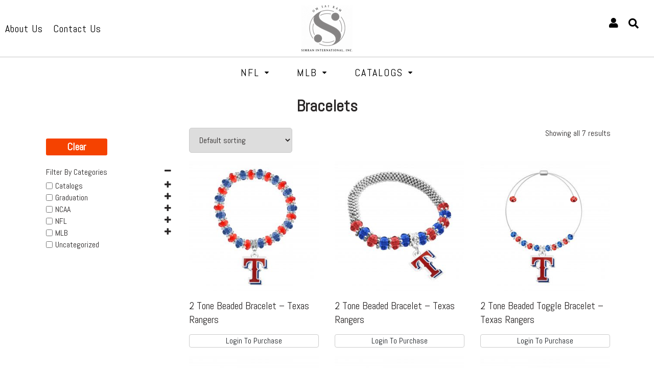

--- FILE ---
content_type: text/html; charset=UTF-8
request_url: https://simran-intl.com/product-category/mlb/texas-rangers/bracelets-texas-rangers/
body_size: 40979
content:
<!DOCTYPE html>
<html lang="en-US">
<head>
	<meta charset="UTF-8" />
	<meta name="viewport" content="width=device-width, initial-scale=1" />
	<link rel="profile" href="http://gmpg.org/xfn/11" />
	<link rel="pingback" href="https://simran-intl.com/xmlrpc.php" />
	<title>Bracelets &#8211; Simran International</title>
<meta name='robots' content='max-image-preview:large' />
<link rel='dns-prefetch' href='//cdn.datatables.net' />
<link rel='dns-prefetch' href='//cdnjs.cloudflare.com' />
<link rel='dns-prefetch' href='//www.jqueryscript.net' />
<link rel='dns-prefetch' href='//use.fontawesome.com' />
<link rel="alternate" type="application/rss+xml" title="Simran International &raquo; Feed" href="https://simran-intl.com/feed/" />
<link rel="alternate" type="application/rss+xml" title="Simran International &raquo; Comments Feed" href="https://simran-intl.com/comments/feed/" />
<link rel="alternate" type="application/rss+xml" title="Simran International &raquo; Bracelets Category Feed" href="https://simran-intl.com/product-category/mlb/texas-rangers/bracelets-texas-rangers/feed/" />
<style id='wp-img-auto-sizes-contain-inline-css'>
img:is([sizes=auto i],[sizes^="auto," i]){contain-intrinsic-size:3000px 1500px}
/*# sourceURL=wp-img-auto-sizes-contain-inline-css */
</style>
<style id='wp-emoji-styles-inline-css'>

	img.wp-smiley, img.emoji {
		display: inline !important;
		border: none !important;
		box-shadow: none !important;
		height: 1em !important;
		width: 1em !important;
		margin: 0 0.07em !important;
		vertical-align: -0.1em !important;
		background: none !important;
		padding: 0 !important;
	}
/*# sourceURL=wp-emoji-styles-inline-css */
</style>
<link rel='stylesheet' id='wp-block-library-css' href='https://simran-intl.com/wp-includes/css/dist/block-library/style.min.css?ver=215754d29c3d4e188777a9433f01b079' media='all' />
<style id='wp-block-group-inline-css'>
.wp-block-group{box-sizing:border-box}:where(.wp-block-group.wp-block-group-is-layout-constrained){position:relative}
/*# sourceURL=https://simran-intl.com/wp-includes/blocks/group/style.min.css */
</style>
<style id='global-styles-inline-css'>
:root{--wp--preset--aspect-ratio--square: 1;--wp--preset--aspect-ratio--4-3: 4/3;--wp--preset--aspect-ratio--3-4: 3/4;--wp--preset--aspect-ratio--3-2: 3/2;--wp--preset--aspect-ratio--2-3: 2/3;--wp--preset--aspect-ratio--16-9: 16/9;--wp--preset--aspect-ratio--9-16: 9/16;--wp--preset--color--black: #000000;--wp--preset--color--cyan-bluish-gray: #abb8c3;--wp--preset--color--white: #ffffff;--wp--preset--color--pale-pink: #f78da7;--wp--preset--color--vivid-red: #cf2e2e;--wp--preset--color--luminous-vivid-orange: #ff6900;--wp--preset--color--luminous-vivid-amber: #fcb900;--wp--preset--color--light-green-cyan: #7bdcb5;--wp--preset--color--vivid-green-cyan: #00d084;--wp--preset--color--pale-cyan-blue: #8ed1fc;--wp--preset--color--vivid-cyan-blue: #0693e3;--wp--preset--color--vivid-purple: #9b51e0;--wp--preset--gradient--vivid-cyan-blue-to-vivid-purple: linear-gradient(135deg,rgb(6,147,227) 0%,rgb(155,81,224) 100%);--wp--preset--gradient--light-green-cyan-to-vivid-green-cyan: linear-gradient(135deg,rgb(122,220,180) 0%,rgb(0,208,130) 100%);--wp--preset--gradient--luminous-vivid-amber-to-luminous-vivid-orange: linear-gradient(135deg,rgb(252,185,0) 0%,rgb(255,105,0) 100%);--wp--preset--gradient--luminous-vivid-orange-to-vivid-red: linear-gradient(135deg,rgb(255,105,0) 0%,rgb(207,46,46) 100%);--wp--preset--gradient--very-light-gray-to-cyan-bluish-gray: linear-gradient(135deg,rgb(238,238,238) 0%,rgb(169,184,195) 100%);--wp--preset--gradient--cool-to-warm-spectrum: linear-gradient(135deg,rgb(74,234,220) 0%,rgb(151,120,209) 20%,rgb(207,42,186) 40%,rgb(238,44,130) 60%,rgb(251,105,98) 80%,rgb(254,248,76) 100%);--wp--preset--gradient--blush-light-purple: linear-gradient(135deg,rgb(255,206,236) 0%,rgb(152,150,240) 100%);--wp--preset--gradient--blush-bordeaux: linear-gradient(135deg,rgb(254,205,165) 0%,rgb(254,45,45) 50%,rgb(107,0,62) 100%);--wp--preset--gradient--luminous-dusk: linear-gradient(135deg,rgb(255,203,112) 0%,rgb(199,81,192) 50%,rgb(65,88,208) 100%);--wp--preset--gradient--pale-ocean: linear-gradient(135deg,rgb(255,245,203) 0%,rgb(182,227,212) 50%,rgb(51,167,181) 100%);--wp--preset--gradient--electric-grass: linear-gradient(135deg,rgb(202,248,128) 0%,rgb(113,206,126) 100%);--wp--preset--gradient--midnight: linear-gradient(135deg,rgb(2,3,129) 0%,rgb(40,116,252) 100%);--wp--preset--font-size--small: 13px;--wp--preset--font-size--medium: 20px;--wp--preset--font-size--large: 36px;--wp--preset--font-size--x-large: 42px;--wp--preset--spacing--20: 0.44rem;--wp--preset--spacing--30: 0.67rem;--wp--preset--spacing--40: 1rem;--wp--preset--spacing--50: 1.5rem;--wp--preset--spacing--60: 2.25rem;--wp--preset--spacing--70: 3.38rem;--wp--preset--spacing--80: 5.06rem;--wp--preset--shadow--natural: 6px 6px 9px rgba(0, 0, 0, 0.2);--wp--preset--shadow--deep: 12px 12px 50px rgba(0, 0, 0, 0.4);--wp--preset--shadow--sharp: 6px 6px 0px rgba(0, 0, 0, 0.2);--wp--preset--shadow--outlined: 6px 6px 0px -3px rgb(255, 255, 255), 6px 6px rgb(0, 0, 0);--wp--preset--shadow--crisp: 6px 6px 0px rgb(0, 0, 0);}:where(.is-layout-flex){gap: 0.5em;}:where(.is-layout-grid){gap: 0.5em;}body .is-layout-flex{display: flex;}.is-layout-flex{flex-wrap: wrap;align-items: center;}.is-layout-flex > :is(*, div){margin: 0;}body .is-layout-grid{display: grid;}.is-layout-grid > :is(*, div){margin: 0;}:where(.wp-block-columns.is-layout-flex){gap: 2em;}:where(.wp-block-columns.is-layout-grid){gap: 2em;}:where(.wp-block-post-template.is-layout-flex){gap: 1.25em;}:where(.wp-block-post-template.is-layout-grid){gap: 1.25em;}.has-black-color{color: var(--wp--preset--color--black) !important;}.has-cyan-bluish-gray-color{color: var(--wp--preset--color--cyan-bluish-gray) !important;}.has-white-color{color: var(--wp--preset--color--white) !important;}.has-pale-pink-color{color: var(--wp--preset--color--pale-pink) !important;}.has-vivid-red-color{color: var(--wp--preset--color--vivid-red) !important;}.has-luminous-vivid-orange-color{color: var(--wp--preset--color--luminous-vivid-orange) !important;}.has-luminous-vivid-amber-color{color: var(--wp--preset--color--luminous-vivid-amber) !important;}.has-light-green-cyan-color{color: var(--wp--preset--color--light-green-cyan) !important;}.has-vivid-green-cyan-color{color: var(--wp--preset--color--vivid-green-cyan) !important;}.has-pale-cyan-blue-color{color: var(--wp--preset--color--pale-cyan-blue) !important;}.has-vivid-cyan-blue-color{color: var(--wp--preset--color--vivid-cyan-blue) !important;}.has-vivid-purple-color{color: var(--wp--preset--color--vivid-purple) !important;}.has-black-background-color{background-color: var(--wp--preset--color--black) !important;}.has-cyan-bluish-gray-background-color{background-color: var(--wp--preset--color--cyan-bluish-gray) !important;}.has-white-background-color{background-color: var(--wp--preset--color--white) !important;}.has-pale-pink-background-color{background-color: var(--wp--preset--color--pale-pink) !important;}.has-vivid-red-background-color{background-color: var(--wp--preset--color--vivid-red) !important;}.has-luminous-vivid-orange-background-color{background-color: var(--wp--preset--color--luminous-vivid-orange) !important;}.has-luminous-vivid-amber-background-color{background-color: var(--wp--preset--color--luminous-vivid-amber) !important;}.has-light-green-cyan-background-color{background-color: var(--wp--preset--color--light-green-cyan) !important;}.has-vivid-green-cyan-background-color{background-color: var(--wp--preset--color--vivid-green-cyan) !important;}.has-pale-cyan-blue-background-color{background-color: var(--wp--preset--color--pale-cyan-blue) !important;}.has-vivid-cyan-blue-background-color{background-color: var(--wp--preset--color--vivid-cyan-blue) !important;}.has-vivid-purple-background-color{background-color: var(--wp--preset--color--vivid-purple) !important;}.has-black-border-color{border-color: var(--wp--preset--color--black) !important;}.has-cyan-bluish-gray-border-color{border-color: var(--wp--preset--color--cyan-bluish-gray) !important;}.has-white-border-color{border-color: var(--wp--preset--color--white) !important;}.has-pale-pink-border-color{border-color: var(--wp--preset--color--pale-pink) !important;}.has-vivid-red-border-color{border-color: var(--wp--preset--color--vivid-red) !important;}.has-luminous-vivid-orange-border-color{border-color: var(--wp--preset--color--luminous-vivid-orange) !important;}.has-luminous-vivid-amber-border-color{border-color: var(--wp--preset--color--luminous-vivid-amber) !important;}.has-light-green-cyan-border-color{border-color: var(--wp--preset--color--light-green-cyan) !important;}.has-vivid-green-cyan-border-color{border-color: var(--wp--preset--color--vivid-green-cyan) !important;}.has-pale-cyan-blue-border-color{border-color: var(--wp--preset--color--pale-cyan-blue) !important;}.has-vivid-cyan-blue-border-color{border-color: var(--wp--preset--color--vivid-cyan-blue) !important;}.has-vivid-purple-border-color{border-color: var(--wp--preset--color--vivid-purple) !important;}.has-vivid-cyan-blue-to-vivid-purple-gradient-background{background: var(--wp--preset--gradient--vivid-cyan-blue-to-vivid-purple) !important;}.has-light-green-cyan-to-vivid-green-cyan-gradient-background{background: var(--wp--preset--gradient--light-green-cyan-to-vivid-green-cyan) !important;}.has-luminous-vivid-amber-to-luminous-vivid-orange-gradient-background{background: var(--wp--preset--gradient--luminous-vivid-amber-to-luminous-vivid-orange) !important;}.has-luminous-vivid-orange-to-vivid-red-gradient-background{background: var(--wp--preset--gradient--luminous-vivid-orange-to-vivid-red) !important;}.has-very-light-gray-to-cyan-bluish-gray-gradient-background{background: var(--wp--preset--gradient--very-light-gray-to-cyan-bluish-gray) !important;}.has-cool-to-warm-spectrum-gradient-background{background: var(--wp--preset--gradient--cool-to-warm-spectrum) !important;}.has-blush-light-purple-gradient-background{background: var(--wp--preset--gradient--blush-light-purple) !important;}.has-blush-bordeaux-gradient-background{background: var(--wp--preset--gradient--blush-bordeaux) !important;}.has-luminous-dusk-gradient-background{background: var(--wp--preset--gradient--luminous-dusk) !important;}.has-pale-ocean-gradient-background{background: var(--wp--preset--gradient--pale-ocean) !important;}.has-electric-grass-gradient-background{background: var(--wp--preset--gradient--electric-grass) !important;}.has-midnight-gradient-background{background: var(--wp--preset--gradient--midnight) !important;}.has-small-font-size{font-size: var(--wp--preset--font-size--small) !important;}.has-medium-font-size{font-size: var(--wp--preset--font-size--medium) !important;}.has-large-font-size{font-size: var(--wp--preset--font-size--large) !important;}.has-x-large-font-size{font-size: var(--wp--preset--font-size--x-large) !important;}
/*# sourceURL=global-styles-inline-css */
</style>

<style id='classic-theme-styles-inline-css'>
/*! This file is auto-generated */
.wp-block-button__link{color:#fff;background-color:#32373c;border-radius:9999px;box-shadow:none;text-decoration:none;padding:calc(.667em + 2px) calc(1.333em + 2px);font-size:1.125em}.wp-block-file__button{background:#32373c;color:#fff;text-decoration:none}
/*# sourceURL=/wp-includes/css/classic-themes.min.css */
</style>
<link rel='stylesheet' id='contact-form-7-css' href='https://simran-intl.com/wp-content/plugins/contact-form-7/includes/css/styles.css?ver=5.6.2' media='all' />
<style id='contact-form-7-inline-css'>
.wpcf7 .wpcf7-recaptcha iframe {margin-bottom: 0;}.wpcf7 .wpcf7-recaptcha[data-align="center"] > div {margin: 0 auto;}.wpcf7 .wpcf7-recaptcha[data-align="right"] > div {margin: 0 0 0 auto;}
/*# sourceURL=contact-form-7-inline-css */
</style>
<link rel='stylesheet' id='bootstrap-style1-css' href='https://cdnjs.cloudflare.com/ajax/libs/twitter-bootstrap/4.5.2/css/bootstrap.css?ver=215754d29c3d4e188777a9433f01b079' media='all' />
<link rel='stylesheet' id='bootstrap4-style1-css' href='https://cdn.datatables.net/1.10.23/css/dataTables.bootstrap4.min.css?ver=215754d29c3d4e188777a9433f01b079' media='all' />
<link rel='stylesheet' id='dateTime-style1-css' href='https://cdn.datatables.net/datetime/1.1.1/css/dataTables.dateTime.min.css?ver=215754d29c3d4e188777a9433f01b079' media='all' />
<link rel='stylesheet' id='buttons-style1-css' href='//cdn.datatables.net/buttons/1.3.1/css/buttons.bootstrap4.min.css?ver=215754d29c3d4e188777a9433f01b079' media='all' />
<link rel='stylesheet' id='jquerysctipttop1-css' href='https://www.jqueryscript.net/css/jquerysctipttop.css?ver=215754d29c3d4e188777a9433f01b079' media='all' />
<link rel='stylesheet' id='edittable-style1-css' href='https://simran-intl.com/wp-content/plugins/subscriber-tecziq/css/custom.css?ver=215754d29c3d4e188777a9433f01b079' media='all' />
<link rel='stylesheet' id='woocommerce-layout-css' href='https://simran-intl.com/wp-content/plugins/woocommerce/assets/css/woocommerce-layout.css?ver=6.8.0' media='all' />
<link rel='stylesheet' id='woocommerce-smallscreen-css' href='https://simran-intl.com/wp-content/plugins/woocommerce/assets/css/woocommerce-smallscreen.css?ver=6.8.0' media='only screen and (max-width: 768px)' />
<link rel='stylesheet' id='woocommerce-general-css' href='https://simran-intl.com/wp-content/plugins/woocommerce/assets/css/woocommerce.css?ver=6.8.0' media='all' />
<style id='woocommerce-inline-inline-css'>
.woocommerce form .form-row .required { visibility: visible; }
/*# sourceURL=woocommerce-inline-inline-css */
</style>
<link rel='stylesheet' id='hfe-style-css' href='https://simran-intl.com/wp-content/plugins/header-footer-elementor/assets/css/header-footer-elementor.css?ver=1.6.12' media='all' />
<link rel='stylesheet' id='elementor-icons-css' href='https://simran-intl.com/wp-content/plugins/elementor/assets/lib/eicons/css/elementor-icons.min.css?ver=5.15.0' media='all' />
<link rel='stylesheet' id='elementor-frontend-css' href='https://simran-intl.com/wp-content/plugins/elementor/assets/css/frontend-lite.min.css?ver=3.6.6' media='all' />
<link rel='stylesheet' id='elementor-post-121-css' href='https://simran-intl.com/wp-content/uploads/elementor/css/post-121.css?ver=1654850506' media='all' />
<link rel='stylesheet' id='ultraaddons-widgets-style-css' href='https://simran-intl.com/wp-content/plugins/ultraaddons-elementor-lite/assets/css/widgets.css?ver=215754d29c3d4e188777a9433f01b079' media='all' />
<link rel='stylesheet' id='ultraaddons-advance-heading-css' href='https://simran-intl.com/wp-content/plugins/ultraaddons-elementor-lite/assets/css/widgets/advance-heading.css?ver=1.1.3.0' media='all' />
<link rel='stylesheet' id='ultraaddons-info-box-css' href='https://simran-intl.com/wp-content/plugins/ultraaddons-elementor-lite/assets/css/widgets/info-box.css?ver=1.1.3.0' media='all' />
<link rel='stylesheet' id='ultraaddons-countdown-timer-css' href='https://simran-intl.com/wp-content/plugins/ultraaddons-elementor-lite/assets/css/widgets/countdown-timer.css?ver=1.1.3.0' media='all' />
<link rel='stylesheet' id='ultraaddons-product-table-css' href='https://simran-intl.com/wp-content/plugins/ultraaddons-elementor-lite/assets/css/widgets/product-table.css?ver=1.1.3.0' media='all' />
<link rel='stylesheet' id='ultraaddons-contact-form7-css' href='https://simran-intl.com/wp-content/plugins/ultraaddons-elementor-lite/assets/css/widgets/contact-form7.css?ver=1.1.3.0' media='all' />
<link rel='stylesheet' id='ultraaddons-icon-box-css' href='https://simran-intl.com/wp-content/plugins/ultraaddons-elementor-lite/assets/css/widgets/icon-box.css?ver=1.1.3.0' media='all' />
<link rel='stylesheet' id='ultraaddons-wc-products-css' href='https://simran-intl.com/wp-content/plugins/ultraaddons-elementor-lite/assets/css/widgets/wc-products.css?ver=1.1.3.0' media='all' />
<link rel='stylesheet' id='ultraaddons-testimonial-box-css' href='https://simran-intl.com/wp-content/plugins/ultraaddons-elementor-lite/assets/css/widgets/testimonial-box.css?ver=1.1.3.0' media='all' />
<link rel='stylesheet' id='ultraaddons-team-box-css' href='https://simran-intl.com/wp-content/plugins/ultraaddons-elementor-lite/assets/css/widgets/team-box.css?ver=1.1.3.0' media='all' />
<link rel='stylesheet' id='ultraaddons-counter-box-css' href='https://simran-intl.com/wp-content/plugins/ultraaddons-elementor-lite/assets/css/widgets/counter-box.css?ver=1.1.3.0' media='all' />
<link rel='stylesheet' id='ultraaddons-gallery-box-css' href='https://simran-intl.com/wp-content/plugins/ultraaddons-elementor-lite/assets/css/widgets/gallery-box.css?ver=1.1.3.0' media='all' />
<link rel='stylesheet' id='ultraaddons-offer-card-css' href='https://simran-intl.com/wp-content/plugins/ultraaddons-elementor-lite/assets/css/widgets/offer-card.css?ver=1.1.3.0' media='all' />
<link rel='stylesheet' id='ultraaddons-recent-blog-css' href='https://simran-intl.com/wp-content/plugins/ultraaddons-elementor-lite/assets/css/widgets/recent-blog.css?ver=1.1.3.0' media='all' />
<link rel='stylesheet' id='ultraaddons-wordpress-plugin-stats-css' href='https://simran-intl.com/wp-content/plugins/ultraaddons-elementor-lite/assets/css/widgets/wordpress-plugin-stats.css?ver=1.1.3.0' media='all' />
<link rel='stylesheet' id='ultraaddons-post-title-css' href='https://simran-intl.com/wp-content/plugins/ultraaddons-elementor-lite/assets/css/widgets/post-title.css?ver=1.1.3.0' media='all' />
<link rel='stylesheet' id='ultraaddons-breadcrumb-css' href='https://simran-intl.com/wp-content/plugins/ultraaddons-elementor-lite/assets/css/widgets/breadcrumb.css?ver=1.1.3.0' media='all' />
<link rel='stylesheet' id='ultraaddons-alert-css' href='https://simran-intl.com/wp-content/plugins/ultraaddons-elementor-lite/assets/css/widgets/alert.css?ver=1.1.3.0' media='all' />
<link rel='stylesheet' id='ultraaddons-timeline-css' href='https://simran-intl.com/wp-content/plugins/ultraaddons-elementor-lite/assets/css/widgets/timeline.css?ver=1.1.3.0' media='all' />
<link rel='stylesheet' id='ultraaddons-image-accordion-css' href='https://simran-intl.com/wp-content/plugins/ultraaddons-elementor-lite/assets/css/widgets/image-accordion.css?ver=1.1.3.0' media='all' />
<link rel='stylesheet' id='ultraaddons-product-accordion-css' href='https://simran-intl.com/wp-content/plugins/ultraaddons-elementor-lite/assets/css/widgets/product-accordion.css?ver=1.1.3.0' media='all' />
<link rel='stylesheet' id='ultraaddons-accordion-css' href='https://simran-intl.com/wp-content/plugins/ultraaddons-elementor-lite/assets/css/widgets/accordion.css?ver=1.1.3.0' media='all' />
<link rel='stylesheet' id='ultraaddons-drop-caps-css' href='https://simran-intl.com/wp-content/plugins/ultraaddons-elementor-lite/assets/css/widgets/drop-caps.css?ver=1.1.3.0' media='all' />
<link rel='stylesheet' id='ultraaddons-animated-headline-css' href='https://simran-intl.com/wp-content/plugins/ultraaddons-elementor-lite/assets/css/widgets/animated-headline.css?ver=1.1.3.0' media='all' />
<link rel='stylesheet' id='ultraaddons-flip-box-css' href='https://simran-intl.com/wp-content/plugins/ultraaddons-elementor-lite/assets/css/widgets/flip-box.css?ver=1.1.3.0' media='all' />
<link rel='stylesheet' id='ultraaddons-dual-color-heading-css' href='https://simran-intl.com/wp-content/plugins/ultraaddons-elementor-lite/assets/css/widgets/dual-color-heading.css?ver=1.1.3.0' media='all' />
<link rel='stylesheet' id='ultraaddons-step-flow-css' href='https://simran-intl.com/wp-content/plugins/ultraaddons-elementor-lite/assets/css/widgets/step-flow.css?ver=1.1.3.0' media='all' />
<link rel='stylesheet' id='ultraaddons-news-ticker-css' href='https://simran-intl.com/wp-content/plugins/ultraaddons-elementor-lite/assets/css/widgets/news-ticker.css?ver=1.1.3.0' media='all' />
<link rel='stylesheet' id='ultraaddons-card-css' href='https://simran-intl.com/wp-content/plugins/ultraaddons-elementor-lite/assets/css/widgets/card.css?ver=1.1.3.0' media='all' />
<link rel='stylesheet' id='ultraaddons-skill-chart-css' href='https://simran-intl.com/wp-content/plugins/ultraaddons-elementor-lite/assets/css/widgets/skill-chart.css?ver=1.1.3.0' media='all' />
<link rel='stylesheet' id='ultraaddons-work-hour-css' href='https://simran-intl.com/wp-content/plugins/ultraaddons-elementor-lite/assets/css/widgets/work-hour.css?ver=1.1.3.0' media='all' />
<link rel='stylesheet' id='ultraaddons-product-flip-css' href='https://simran-intl.com/wp-content/plugins/ultraaddons-elementor-lite/assets/css/widgets/product-flip.css?ver=1.1.3.0' media='all' />
<link rel='stylesheet' id='ultraaddons-product-carousel-css' href='https://simran-intl.com/wp-content/plugins/ultraaddons-elementor-lite/assets/css/widgets/product-carousel.css?ver=1.1.3.0' media='all' />
<link rel='stylesheet' id='ultraaddons-image-hover-3d-css' href='https://simran-intl.com/wp-content/plugins/ultraaddons-elementor-lite/assets/css/widgets/image-hover-3d.css?ver=1.1.3.0' media='all' />
<link rel='stylesheet' id='ultraaddons-post-timeline-css' href='https://simran-intl.com/wp-content/plugins/ultraaddons-elementor-lite/assets/css/widgets/post-timeline.css?ver=1.1.3.0' media='all' />
<link rel='stylesheet' id='ultraaddons-moving-letters-css' href='https://simran-intl.com/wp-content/plugins/ultraaddons-elementor-lite/assets/css/widgets/moving-letters.css?ver=1.1.3.0' media='all' />
<link rel='stylesheet' id='ultraaddons-product-grid-css' href='https://simran-intl.com/wp-content/plugins/ultraaddons-elementor-lite/assets/css/widgets/product-grid.css?ver=1.1.3.0' media='all' />
<link rel='stylesheet' id='ultraaddons-hotspot-css' href='https://simran-intl.com/wp-content/plugins/ultraaddons-elementor-lite/assets/css/widgets/hotspot.css?ver=1.1.3.0' media='all' />
<link rel='stylesheet' id='ultraaddons-product-category-grid-css' href='https://simran-intl.com/wp-content/plugins/ultraaddons-elementor-lite/assets/css/widgets/product-category-grid.css?ver=1.1.3.0' media='all' />
<link rel='stylesheet' id='ultraaddons-hero-slider-css' href='https://simran-intl.com/wp-content/plugins/ultraaddons-elementor-lite/assets/css/widgets/hero-slider.css?ver=1.1.3.0' media='all' />
<link rel='stylesheet' id='ultraaddons-navigation-menu-css' href='https://simran-intl.com/wp-content/plugins/ultraaddons-elementor-lite/assets/css/widgets/navigation-menu.css?ver=1.1.3.0' media='all' />
<link rel='stylesheet' id='ultraaddons-formidable-form-css' href='https://simran-intl.com/wp-content/plugins/ultraaddons-elementor-lite/assets/css/widgets/formidable-form.css?ver=1.1.3.0' media='all' />
<link rel='stylesheet' id='ultraaddons-caldera-forms-css' href='https://simran-intl.com/wp-content/plugins/ultraaddons-elementor-lite/assets/css/widgets/caldera-forms.css?ver=1.1.3.0' media='all' />
<link rel='stylesheet' id='elementor-post-122-css' href='https://simran-intl.com/wp-content/uploads/elementor/css/post-122.css?ver=1654850506' media='all' />
<link rel='stylesheet' id='hover-css-css' href='https://simran-intl.com/wp-content/plugins/ultraaddons-elementor-lite/assets/vendor/hover-css/css/hover-min.css?ver=1.1.3.0' media='all' />
<link rel='stylesheet' id='NewsTicker-css' href='https://simran-intl.com/wp-content/plugins/ultraaddons-elementor-lite/assets/vendor/css/breaking-news-ticker.css?ver=215754d29c3d4e188777a9433f01b079' media='all' />
<link rel='stylesheet' id='swiffySlider-css' href='https://simran-intl.com/wp-content/plugins/ultraaddons-elementor-lite/assets/vendor/swiffy-slider/dist/css/swiffy-slider.min.css?ver=1.1.3.0' media='all' />
<link rel='stylesheet' id='swiper-css' href='https://simran-intl.com/wp-content/plugins/ultraaddons-elementor-lite/assets/vendor/swiper/css/swiper.min.css?ver=215754d29c3d4e188777a9433f01b079' media='all' />
<link rel='stylesheet' id='navbarjs-css' href='https://simran-intl.com/wp-content/plugins/ultraaddons-elementor-lite/assets/vendor/navbar/css/navbar.css?ver=215754d29c3d4e188777a9433f01b079' media='all' />
<link rel='stylesheet' id='adv-pricing-css' href='https://simran-intl.com/wp-content/plugins/ultraaddons-elementor-lite/assets/vendor/pricing/css/pricing.css?ver=215754d29c3d4e188777a9433f01b079' media='all' />
<link rel='stylesheet' id='modal-video-css' href='https://simran-intl.com/wp-content/plugins/ultraaddons-elementor-lite/assets/vendor/modal-video/css/modal-video.min.css?ver=1.1.3.0' media='all' />
<link rel='stylesheet' id='hfe-widgets-style-css' href='https://simran-intl.com/wp-content/plugins/header-footer-elementor/inc/widgets-css/frontend.css?ver=1.6.12' media='all' />
<link rel='stylesheet' id='elementor-post-272-css' href='https://simran-intl.com/wp-content/uploads/elementor/css/post-272.css?ver=1663333847' media='all' />
<link rel='stylesheet' id='animate-css' href='https://simran-intl.com/wp-content/plugins/ultraaddons-elementor-lite/assets/vendor/css/animate.min.css?ver=215754d29c3d4e188777a9433f01b079' media='all' />
<link rel='stylesheet' id='ultraaddons-icon-font-css' href='https://simran-intl.com/wp-content/plugins/ultraaddons-elementor-lite/assets/icons/ultraaddons/css/ultraaddons.css?ver=215754d29c3d4e188777a9433f01b079' media='all' />
<link rel='stylesheet' id='ultraaddons-extra-icons-style-css' href='https://simran-intl.com/wp-content/plugins/ultraaddons-elementor-lite/assets/icons/ultra-addons-extra/css/fontello.css?ver=215754d29c3d4e188777a9433f01b079' media='all' />
<link rel='stylesheet' id='simraninternational-style-css' href='https://simran-intl.com/wp-content/themes/simraninternational/style.css?ver=1.0.0' media='all' />
<link rel='stylesheet' id='slider_item-css' href='https://simran-intl.com/wp-content/themes/simraninternational/css/slider_item.css?ver=215754d29c3d4e188777a9433f01b079' media='all' />
<link rel='stylesheet' id='owlcarousel-css' href='https://cdnjs.cloudflare.com/ajax/libs/OwlCarousel2/2.3.4/assets/owl.carousel.min.css?ver=215754d29c3d4e188777a9433f01b079' media='all' />
<link rel='stylesheet' id='bootstrap-min-css' href='https://simran-intl.com/wp-content/themes/simraninternational/css/bootstrap.min.css?ver=215754d29c3d4e188777a9433f01b079' media='all' />
<link rel='stylesheet' id='fontawesome-bootstrap-css' href='https://use.fontawesome.com/releases/v5.6.3/css/all.css?ver=215754d29c3d4e188777a9433f01b079' media='all' />
<link rel='stylesheet' id='google-fonts-1-css' href='https://fonts.googleapis.com/css?family=Abel%3A100%2C100italic%2C200%2C200italic%2C300%2C300italic%2C400%2C400italic%2C500%2C500italic%2C600%2C600italic%2C700%2C700italic%2C800%2C800italic%2C900%2C900italic&#038;display=auto&#038;ver=215754d29c3d4e188777a9433f01b079' media='all' />
<link rel='stylesheet' id='elementor-icons-shared-0-css' href='https://simran-intl.com/wp-content/plugins/elementor/assets/lib/font-awesome/css/fontawesome.min.css?ver=5.15.3' media='all' />
<link rel='stylesheet' id='elementor-icons-fa-solid-css' href='https://simran-intl.com/wp-content/plugins/elementor/assets/lib/font-awesome/css/solid.min.css?ver=5.15.3' media='all' />
<link rel='stylesheet' id='elementor-icons-fa-regular-css' href='https://simran-intl.com/wp-content/plugins/elementor/assets/lib/font-awesome/css/regular.min.css?ver=5.15.3' media='all' />
<link rel='stylesheet' id='elementor-icons-fa-brands-css' href='https://simran-intl.com/wp-content/plugins/elementor/assets/lib/font-awesome/css/brands.min.css?ver=5.15.3' media='all' />
<!--n2css--><script src="https://simran-intl.com/wp-includes/js/jquery/jquery.min.js?ver=3.7.1" id="jquery-core-js"></script>
<script src="https://simran-intl.com/wp-includes/js/jquery/jquery-migrate.min.js?ver=3.4.1" id="jquery-migrate-js"></script>
<script id="jquery-js-after">
var v = jQuery.fn.jquery;
			if (v && parseInt(v) >= 3 && window.self === window.top) {
				var readyList=[];
				window.originalReadyMethod = jQuery.fn.ready;
				jQuery.fn.ready = function(){
					if(arguments.length && arguments.length > 0 && typeof arguments[0] === "function") {
						readyList.push({"c": this, "a": arguments});
					}
					return window.originalReadyMethod.apply( this, arguments );
				};
				window.wpfReadyList = readyList;
			}
//# sourceURL=jquery-js-after
</script>
<script src="https://cdn.datatables.net/1.11.3/js/jquery.dataTables.min.js?ver=215754d29c3d4e188777a9433f01b079" id="jquery-datatables-js1-js"></script>
<script src="https://cdn.datatables.net/1.11.3/js/dataTables.bootstrap4.min.js?ver=215754d29c3d4e188777a9433f01b079" id="bootstrap-min.js1-js"></script>
<script src="https://cdnjs.cloudflare.com/ajax/libs/moment.js/2.18.1/moment.min.js?ver=215754d29c3d4e188777a9433f01b079" id="moment-min.js1-js"></script>
<script src="https://cdn.datatables.net/datetime/1.1.1/js/dataTables.dateTime.min.js?ver=215754d29c3d4e188777a9433f01b079" id="dateTime-min.js1-js"></script>
<script src="https://cdn.datatables.net/buttons/1.3.1/js/dataTables.buttons.min.js?ver=215754d29c3d4e188777a9433f01b079" id="dataTablesbuttons-min.js1-js"></script>
<script src="https://cdn.datatables.net/buttons/1.3.1/js/buttons.bootstrap4.min.js?ver=215754d29c3d4e188777a9433f01b079" id="buttons.bootstrap4.min1-js"></script>
<script src="https://cdnjs.cloudflare.com/ajax/libs/jszip/3.1.3/jszip.min.js?ver=215754d29c3d4e188777a9433f01b079" id="jszip.js1-js"></script>
<script src="https://cdnjs.cloudflare.com/ajax/libs/pdfmake/0.1.53/pdfmake.min.js?ver=215754d29c3d4e188777a9433f01b079" id="pdfmake-min.js1-js"></script>
<script src="https://cdnjs.cloudflare.com/ajax/libs/pdfmake/0.1.53/vfs_fonts.js?ver=215754d29c3d4e188777a9433f01b079" id="vfs_fonts-min.js1-js"></script>
<script src="https://cdn.datatables.net/buttons/1.3.1/js/buttons.html5.min.js?ver=215754d29c3d4e188777a9433f01b079" id="html5-min.js1-js"></script>
<script id="custom_pdf1-js-extra">
var common_data = {"ajax_url":"https://simran-intl.com/maestro/admin-ajax.php","ajaxnounce":"dc3ebfdcc0"};
//# sourceURL=custom_pdf1-js-extra
</script>
<script src="https://simran-intl.com/wp-content/plugins/subscriber-tecziq/js/subscriber-custom.js?ver=215754d29c3d4e188777a9433f01b079" id="custom_pdf1-js"></script>
<script src="https://simran-intl.com/wp-content/plugins/ultraaddons-elementor-lite/assets/vendor/js/jquery.appear.js?ver=1.1.3.0" id="appear-js"></script>
<script src="https://simran-intl.com/wp-content/plugins/ultraaddons-elementor-lite/assets/vendor/js/jquery-count-to.js?ver=1.1.3.0" id="jquery-count-to-js"></script>
<link rel="https://api.w.org/" href="https://simran-intl.com/wp-json/" /><link rel="alternate" title="JSON" type="application/json" href="https://simran-intl.com/wp-json/wp/v2/product_cat/184" /><link rel="EditURI" type="application/rsd+xml" title="RSD" href="https://simran-intl.com/xmlrpc.php?rsd" />

	<noscript><style>.woocommerce-product-gallery{ opacity: 1 !important; }</style></noscript>
	<link rel="icon" href="https://simran-intl.com/wp-content/uploads/2022/02/cropped-favicon-3-32x32.png" sizes="32x32" />
<link rel="icon" href="https://simran-intl.com/wp-content/uploads/2022/02/cropped-favicon-3-192x192.png" sizes="192x192" />
<link rel="apple-touch-icon" href="https://simran-intl.com/wp-content/uploads/2022/02/cropped-favicon-3-180x180.png" />
<meta name="msapplication-TileImage" content="https://simran-intl.com/wp-content/uploads/2022/02/cropped-favicon-3-270x270.png" />
		<style id="wp-custom-css">
			.teamleauge-yes{display:none;}		</style>
		<link rel='stylesheet' id='tooltipster-css' href='https://simran-intl.com/wp-content/plugins/woo-product-filter/modules/templates/lib/tooltipster/tooltipster.css?ver=2.1.7' media='all' />
<link rel='stylesheet' id='frontend.filters-css' href='https://simran-intl.com/wp-content/plugins/woo-product-filter/modules/woofilters/css/frontend.woofilters.css?ver=2.1.7' media='all' />
<link rel='stylesheet' id='jquery-ui-css' href='https://simran-intl.com/wp-content/plugins/woo-product-filter/css/jquery-ui.min.css?ver=2.1.7' media='all' />
<link rel='stylesheet' id='jquery-ui.structure-css' href='https://simran-intl.com/wp-content/plugins/woo-product-filter/css/jquery-ui.structure.min.css?ver=2.1.7' media='all' />
<link rel='stylesheet' id='jquery-ui.theme-css' href='https://simran-intl.com/wp-content/plugins/woo-product-filter/css/jquery-ui.theme.min.css?ver=2.1.7' media='all' />
<link rel='stylesheet' id='jquery-slider-css' href='https://simran-intl.com/wp-content/plugins/woo-product-filter/css/jquery-slider.css?ver=2.1.7' media='all' />
<link rel='stylesheet' id='loaders-css' href='https://simran-intl.com/wp-content/plugins/woo-product-filter/modules/woofilters/css/loaders.css?ver=2.1.7' media='all' />
<link rel='stylesheet' id='font-awesomeWpf-css' href='https://simran-intl.com/wp-content/plugins/woo-product-filter/modules/templates/css/font-awesome.min.css?ver=2.1.7' media='all' />
<link rel='stylesheet' id='move.sidebar.css-css' href='https://simran-intl.com/wp-content/plugins/woo-product-filter/modules/woofilters/css/move.sidebar.css?ver=2.1.7' media='all' />
</head>

<body class="archive tax-product_cat term-bracelets-texas-rangers term-184 wp-theme-simraninternational theme-simraninternational woocommerce woocommerce-page woocommerce-no-js ehf-header ehf-footer ehf-template-simraninternational ehf-stylesheet-simraninternational hfeed elementor-default elementor-kit-121">
<div id="page" class="hfeed site">

		<header id="masthead" itemscope="itemscope" itemtype="https://schema.org/WPHeader">
			<p class="main-title bhf-hidden" itemprop="headline"><a href="https://simran-intl.com" title="Simran International" rel="home">Simran International</a></p>
					<div data-elementor-type="wp-post" data-elementor-id="122" class="elementor elementor-122">
									<section class="elementor-section elementor-top-section elementor-element elementor-element-23999aa elementor-section-full_width elementor-section-height-default elementor-section-height-default" data-id="23999aa" data-element_type="section">
						<div class="elementor-container elementor-column-gap-default">
					<div class="elementor-column elementor-col-33 elementor-top-column elementor-element elementor-element-416600c" data-id="416600c" data-element_type="column">
			<div class="elementor-widget-wrap elementor-element-populated">
								<div class="elementor-element elementor-element-e147ec0 elementor-icon-list--layout-inline elementor-align-left elementor-mobile-align-center elementor-list-item-link-full_width elementor-widget elementor-widget-icon-list" data-id="e147ec0" data-element_type="widget" data-widget_type="icon-list.default">
				<div class="elementor-widget-container">
			<link rel="stylesheet" href="https://simran-intl.com/wp-content/plugins/elementor/assets/css/widget-icon-list.min.css">		<ul class="elementor-icon-list-items elementor-inline-items">
							<li class="elementor-icon-list-item elementor-inline-item">
											<a href="/about-us">

											<span class="elementor-icon-list-text">About Us</span>
											</a>
									</li>
								<li class="elementor-icon-list-item elementor-inline-item">
											<a href="/contact-us">

											<span class="elementor-icon-list-text">Contact Us</span>
											</a>
									</li>
						</ul>
				</div>
				</div>
					</div>
		</div>
				<div class="elementor-column elementor-col-33 elementor-top-column elementor-element elementor-element-60d3300" data-id="60d3300" data-element_type="column">
			<div class="elementor-widget-wrap elementor-element-populated">
								<div class="elementor-element elementor-element-b2c9429 logo elementor-widget elementor-widget-site-logo" data-id="b2c9429" data-element_type="widget" data-settings="{&quot;width_mobile&quot;:{&quot;unit&quot;:&quot;px&quot;,&quot;size&quot;:90,&quot;sizes&quot;:[]},&quot;align&quot;:&quot;center&quot;,&quot;width&quot;:{&quot;unit&quot;:&quot;%&quot;,&quot;size&quot;:&quot;&quot;,&quot;sizes&quot;:[]},&quot;width_tablet&quot;:{&quot;unit&quot;:&quot;%&quot;,&quot;size&quot;:&quot;&quot;,&quot;sizes&quot;:[]},&quot;space&quot;:{&quot;unit&quot;:&quot;%&quot;,&quot;size&quot;:&quot;&quot;,&quot;sizes&quot;:[]},&quot;space_tablet&quot;:{&quot;unit&quot;:&quot;%&quot;,&quot;size&quot;:&quot;&quot;,&quot;sizes&quot;:[]},&quot;space_mobile&quot;:{&quot;unit&quot;:&quot;%&quot;,&quot;size&quot;:&quot;&quot;,&quot;sizes&quot;:[]},&quot;image_border_radius&quot;:{&quot;unit&quot;:&quot;px&quot;,&quot;top&quot;:&quot;&quot;,&quot;right&quot;:&quot;&quot;,&quot;bottom&quot;:&quot;&quot;,&quot;left&quot;:&quot;&quot;,&quot;isLinked&quot;:true},&quot;image_border_radius_tablet&quot;:{&quot;unit&quot;:&quot;px&quot;,&quot;top&quot;:&quot;&quot;,&quot;right&quot;:&quot;&quot;,&quot;bottom&quot;:&quot;&quot;,&quot;left&quot;:&quot;&quot;,&quot;isLinked&quot;:true},&quot;image_border_radius_mobile&quot;:{&quot;unit&quot;:&quot;px&quot;,&quot;top&quot;:&quot;&quot;,&quot;right&quot;:&quot;&quot;,&quot;bottom&quot;:&quot;&quot;,&quot;left&quot;:&quot;&quot;,&quot;isLinked&quot;:true},&quot;caption_padding&quot;:{&quot;unit&quot;:&quot;px&quot;,&quot;top&quot;:&quot;&quot;,&quot;right&quot;:&quot;&quot;,&quot;bottom&quot;:&quot;&quot;,&quot;left&quot;:&quot;&quot;,&quot;isLinked&quot;:true},&quot;caption_padding_tablet&quot;:{&quot;unit&quot;:&quot;px&quot;,&quot;top&quot;:&quot;&quot;,&quot;right&quot;:&quot;&quot;,&quot;bottom&quot;:&quot;&quot;,&quot;left&quot;:&quot;&quot;,&quot;isLinked&quot;:true},&quot;caption_padding_mobile&quot;:{&quot;unit&quot;:&quot;px&quot;,&quot;top&quot;:&quot;&quot;,&quot;right&quot;:&quot;&quot;,&quot;bottom&quot;:&quot;&quot;,&quot;left&quot;:&quot;&quot;,&quot;isLinked&quot;:true},&quot;caption_space&quot;:{&quot;unit&quot;:&quot;px&quot;,&quot;size&quot;:0,&quot;sizes&quot;:[]},&quot;caption_space_tablet&quot;:{&quot;unit&quot;:&quot;px&quot;,&quot;size&quot;:&quot;&quot;,&quot;sizes&quot;:[]},&quot;caption_space_mobile&quot;:{&quot;unit&quot;:&quot;px&quot;,&quot;size&quot;:&quot;&quot;,&quot;sizes&quot;:[]}}" data-widget_type="site-logo.default">
				<div class="elementor-widget-container">
					<div class="hfe-site-logo">
													<a data-elementor-open-lightbox=""  class='elementor-clickable' href="/">
							<div class="hfe-site-logo-set">           
				<div class="hfe-site-logo-container">
					<img class="hfe-site-logo-img elementor-animation-"  src="https://simran-intl.com/wp-content/uploads/2022/02/simran-logo.png" alt="simran-logo"/>
				</div>
			</div>
							</a>
						</div>  
					</div>
				</div>
					</div>
		</div>
				<div class="elementor-column elementor-col-33 elementor-top-column elementor-element elementor-element-0838f25 header-right" data-id="0838f25" data-element_type="column">
			<div class="elementor-widget-wrap elementor-element-populated">
								<div class="elementor-element elementor-element-7c49179 hfe-menu-item-flex-start mobilemenu elementor-hidden-desktop elementor-hidden-tablet hfe-menu-item-space-between hfe-submenu-icon-arrow hfe-link-redirect-child elementor-widget elementor-widget-navigation-menu" data-id="7c49179" data-element_type="widget" data-settings="{&quot;hamburger_align_mobile&quot;:&quot;left&quot;,&quot;hamburger_menu_align_mobile&quot;:&quot;flex-start&quot;,&quot;width_flyout_menu_item_mobile&quot;:{&quot;unit&quot;:&quot;px&quot;,&quot;size&quot;:300,&quot;sizes&quot;:[]},&quot;padding_flyout_menu_item_mobile&quot;:{&quot;unit&quot;:&quot;px&quot;,&quot;size&quot;:30,&quot;sizes&quot;:[]},&quot;padding_horizontal_menu_item_mobile&quot;:{&quot;unit&quot;:&quot;px&quot;,&quot;size&quot;:0,&quot;sizes&quot;:[]},&quot;padding_vertical_menu_item_mobile&quot;:{&quot;unit&quot;:&quot;px&quot;,&quot;size&quot;:5,&quot;sizes&quot;:[]},&quot;menu_space_between_mobile&quot;:{&quot;unit&quot;:&quot;px&quot;,&quot;size&quot;:10,&quot;sizes&quot;:[]},&quot;padding_horizontal_dropdown_item_mobile&quot;:{&quot;unit&quot;:&quot;px&quot;,&quot;size&quot;:25,&quot;sizes&quot;:[]},&quot;padding_vertical_dropdown_item_mobile&quot;:{&quot;unit&quot;:&quot;px&quot;,&quot;size&quot;:8,&quot;sizes&quot;:[]},&quot;close_flyout_size_mobile&quot;:{&quot;unit&quot;:&quot;px&quot;,&quot;size&quot;:35,&quot;sizes&quot;:[]},&quot;hamburger_align&quot;:&quot;center&quot;,&quot;hamburger_menu_align&quot;:&quot;space-between&quot;,&quot;width_flyout_menu_item&quot;:{&quot;unit&quot;:&quot;px&quot;,&quot;size&quot;:300,&quot;sizes&quot;:[]},&quot;width_flyout_menu_item_tablet&quot;:{&quot;unit&quot;:&quot;px&quot;,&quot;size&quot;:&quot;&quot;,&quot;sizes&quot;:[]},&quot;padding_flyout_menu_item&quot;:{&quot;unit&quot;:&quot;px&quot;,&quot;size&quot;:30,&quot;sizes&quot;:[]},&quot;padding_flyout_menu_item_tablet&quot;:{&quot;unit&quot;:&quot;px&quot;,&quot;size&quot;:&quot;&quot;,&quot;sizes&quot;:[]},&quot;padding_horizontal_menu_item&quot;:{&quot;unit&quot;:&quot;px&quot;,&quot;size&quot;:15,&quot;sizes&quot;:[]},&quot;padding_horizontal_menu_item_tablet&quot;:{&quot;unit&quot;:&quot;px&quot;,&quot;size&quot;:&quot;&quot;,&quot;sizes&quot;:[]},&quot;padding_vertical_menu_item&quot;:{&quot;unit&quot;:&quot;px&quot;,&quot;size&quot;:15,&quot;sizes&quot;:[]},&quot;padding_vertical_menu_item_tablet&quot;:{&quot;unit&quot;:&quot;px&quot;,&quot;size&quot;:&quot;&quot;,&quot;sizes&quot;:[]},&quot;menu_space_between&quot;:{&quot;unit&quot;:&quot;px&quot;,&quot;size&quot;:&quot;&quot;,&quot;sizes&quot;:[]},&quot;menu_space_between_tablet&quot;:{&quot;unit&quot;:&quot;px&quot;,&quot;size&quot;:&quot;&quot;,&quot;sizes&quot;:[]},&quot;menu_top_space&quot;:{&quot;unit&quot;:&quot;px&quot;,&quot;size&quot;:&quot;&quot;,&quot;sizes&quot;:[]},&quot;menu_top_space_tablet&quot;:{&quot;unit&quot;:&quot;px&quot;,&quot;size&quot;:&quot;&quot;,&quot;sizes&quot;:[]},&quot;menu_top_space_mobile&quot;:{&quot;unit&quot;:&quot;px&quot;,&quot;size&quot;:&quot;&quot;,&quot;sizes&quot;:[]},&quot;dropdown_border_radius&quot;:{&quot;unit&quot;:&quot;px&quot;,&quot;top&quot;:&quot;&quot;,&quot;right&quot;:&quot;&quot;,&quot;bottom&quot;:&quot;&quot;,&quot;left&quot;:&quot;&quot;,&quot;isLinked&quot;:true},&quot;dropdown_border_radius_tablet&quot;:{&quot;unit&quot;:&quot;px&quot;,&quot;top&quot;:&quot;&quot;,&quot;right&quot;:&quot;&quot;,&quot;bottom&quot;:&quot;&quot;,&quot;left&quot;:&quot;&quot;,&quot;isLinked&quot;:true},&quot;dropdown_border_radius_mobile&quot;:{&quot;unit&quot;:&quot;px&quot;,&quot;top&quot;:&quot;&quot;,&quot;right&quot;:&quot;&quot;,&quot;bottom&quot;:&quot;&quot;,&quot;left&quot;:&quot;&quot;,&quot;isLinked&quot;:true},&quot;padding_horizontal_dropdown_item&quot;:{&quot;unit&quot;:&quot;px&quot;,&quot;size&quot;:&quot;&quot;,&quot;sizes&quot;:[]},&quot;padding_horizontal_dropdown_item_tablet&quot;:{&quot;unit&quot;:&quot;px&quot;,&quot;size&quot;:&quot;&quot;,&quot;sizes&quot;:[]},&quot;padding_vertical_dropdown_item&quot;:{&quot;unit&quot;:&quot;px&quot;,&quot;size&quot;:15,&quot;sizes&quot;:[]},&quot;padding_vertical_dropdown_item_tablet&quot;:{&quot;unit&quot;:&quot;px&quot;,&quot;size&quot;:&quot;&quot;,&quot;sizes&quot;:[]},&quot;toggle_size&quot;:{&quot;unit&quot;:&quot;px&quot;,&quot;size&quot;:&quot;&quot;,&quot;sizes&quot;:[]},&quot;toggle_size_tablet&quot;:{&quot;unit&quot;:&quot;px&quot;,&quot;size&quot;:&quot;&quot;,&quot;sizes&quot;:[]},&quot;toggle_size_mobile&quot;:{&quot;unit&quot;:&quot;px&quot;,&quot;size&quot;:&quot;&quot;,&quot;sizes&quot;:[]},&quot;toggle_border_width&quot;:{&quot;unit&quot;:&quot;px&quot;,&quot;size&quot;:&quot;&quot;,&quot;sizes&quot;:[]},&quot;toggle_border_width_tablet&quot;:{&quot;unit&quot;:&quot;px&quot;,&quot;size&quot;:&quot;&quot;,&quot;sizes&quot;:[]},&quot;toggle_border_width_mobile&quot;:{&quot;unit&quot;:&quot;px&quot;,&quot;size&quot;:&quot;&quot;,&quot;sizes&quot;:[]},&quot;toggle_border_radius&quot;:{&quot;unit&quot;:&quot;px&quot;,&quot;size&quot;:&quot;&quot;,&quot;sizes&quot;:[]},&quot;toggle_border_radius_tablet&quot;:{&quot;unit&quot;:&quot;px&quot;,&quot;size&quot;:&quot;&quot;,&quot;sizes&quot;:[]},&quot;toggle_border_radius_mobile&quot;:{&quot;unit&quot;:&quot;px&quot;,&quot;size&quot;:&quot;&quot;,&quot;sizes&quot;:[]},&quot;close_flyout_size&quot;:{&quot;unit&quot;:&quot;px&quot;,&quot;size&quot;:&quot;&quot;,&quot;sizes&quot;:[]},&quot;close_flyout_size_tablet&quot;:{&quot;unit&quot;:&quot;px&quot;,&quot;size&quot;:&quot;&quot;,&quot;sizes&quot;:[]}}" data-widget_type="navigation-menu.default">
				<div class="elementor-widget-container">
						<div class="hfe-nav-menu__toggle elementor-clickable hfe-flyout-trigger" tabindex="0">
					<div class="hfe-nav-menu-icon">
						<i aria-hidden="true" tabindex="0" class="fas fa-align-justify"></i> 
					</div>
				</div>
			<div class="hfe-flyout-wrapper" >
				<div class="hfe-flyout-overlay elementor-clickable"></div>
				<div class="hfe-flyout-container">
					<div id="hfe-flyout-content-id-7c49179" class="hfe-side hfe-flyout-left hfe-flyout-open" data-layout="left" data-flyout-type="normal">
						<div class="hfe-flyout-content push">						
							<nav ><ul id="menu-1-7c49179" class="hfe-nav-menu"><li id="menu-item-155" class="menu-item menu-item-type-taxonomy menu-item-object-product_cat menu-item-has-children parent hfe-has-submenu hfe-creative-menu"><div class="hfe-has-submenu-container"><a href="https://simran-intl.com/product-category/nfl/" class = "hfe-menu-item">NFL<span class='hfe-menu-toggle sub-arrow hfe-menu-child-0'><i class='fa'></i></span></a></div>
<ul/ class="subnav sub-menu" />
	<li id="menu-item-156" class="menu-item menu-item-type-taxonomy menu-item-object-product_cat hfe-creative-menu"><a href="https://simran-intl.com/product-category/nfl/arizona-cardinals/" class = "hfe-sub-menu-item">Arizona Cardinals</a></li>
	<li id="menu-item-157" class="menu-item menu-item-type-taxonomy menu-item-object-product_cat hfe-creative-menu"><a href="https://simran-intl.com/product-category/nfl/atlanta-falcons/" class = "hfe-sub-menu-item">Atlanta Falcons</a></li>
	<li id="menu-item-158" class="menu-item menu-item-type-taxonomy menu-item-object-product_cat hfe-creative-menu"><a href="https://simran-intl.com/product-category/nfl/baltimore-ravens/" class = "hfe-sub-menu-item">Baltimore Ravens</a></li>
	<li id="menu-item-159" class="menu-item menu-item-type-taxonomy menu-item-object-product_cat hfe-creative-menu"><a href="https://simran-intl.com/product-category/nfl/buffalo-bills/" class = "hfe-sub-menu-item">Buffalo Bills</a></li>
	<li id="menu-item-160" class="menu-item menu-item-type-taxonomy menu-item-object-product_cat hfe-creative-menu"><a href="https://simran-intl.com/product-category/nfl/carolina-panthers/" class = "hfe-sub-menu-item">Carolina Panthers</a></li>
	<li id="menu-item-161" class="menu-item menu-item-type-taxonomy menu-item-object-product_cat hfe-creative-menu"><a href="https://simran-intl.com/product-category/nfl/chicago-bears/" class = "hfe-sub-menu-item">Chicago Bears</a></li>
	<li id="menu-item-3341" class="menu-item menu-item-type-taxonomy menu-item-object-product_cat hfe-creative-menu"><a href="https://simran-intl.com/product-category/nfl/cincinnati-bengals-2/" class = "hfe-sub-menu-item">Cincinnati Bengals</a></li>
	<li id="menu-item-1986" class="menu-item menu-item-type-taxonomy menu-item-object-product_cat hfe-creative-menu"><a href="https://simran-intl.com/product-category/nfl/cleveland-browns/" class = "hfe-sub-menu-item">Cleveland Browns</a></li>
	<li id="menu-item-1987" class="menu-item menu-item-type-taxonomy menu-item-object-product_cat hfe-creative-menu"><a href="https://simran-intl.com/product-category/nfl/dallas-cowboys/" class = "hfe-sub-menu-item">Dallas Cowboys</a></li>
	<li id="menu-item-1988" class="menu-item menu-item-type-taxonomy menu-item-object-product_cat hfe-creative-menu"><a href="https://simran-intl.com/product-category/nfl/denver-broncos/" class = "hfe-sub-menu-item">Denver Broncos</a></li>
	<li id="menu-item-1989" class="menu-item menu-item-type-taxonomy menu-item-object-product_cat hfe-creative-menu"><a href="https://simran-intl.com/product-category/nfl/detroit-lions/" class = "hfe-sub-menu-item">Detroit Lions</a></li>
	<li id="menu-item-1990" class="menu-item menu-item-type-taxonomy menu-item-object-product_cat hfe-creative-menu"><a href="https://simran-intl.com/product-category/nfl/green-bay-packers/" class = "hfe-sub-menu-item">Green Bay Packers</a></li>
	<li id="menu-item-1991" class="menu-item menu-item-type-taxonomy menu-item-object-product_cat hfe-creative-menu"><a href="https://simran-intl.com/product-category/nfl/houston-texans/" class = "hfe-sub-menu-item">Houston Texans</a></li>
	<li id="menu-item-1992" class="menu-item menu-item-type-taxonomy menu-item-object-product_cat hfe-creative-menu"><a href="https://simran-intl.com/product-category/nfl/indiana-colts/" class = "hfe-sub-menu-item">Indiana Colts</a></li>
	<li id="menu-item-1993" class="menu-item menu-item-type-taxonomy menu-item-object-product_cat hfe-creative-menu"><a href="https://simran-intl.com/product-category/nfl/jacksonville-jaguars/" class = "hfe-sub-menu-item">Jacksonville Jaguars</a></li>
	<li id="menu-item-1994" class="menu-item menu-item-type-taxonomy menu-item-object-product_cat hfe-creative-menu"><a href="https://simran-intl.com/product-category/nfl/kansas-city-chiefs/" class = "hfe-sub-menu-item">Kansas City Chiefs</a></li>
	<li id="menu-item-1998" class="menu-item menu-item-type-taxonomy menu-item-object-product_cat hfe-creative-menu"><a href="https://simran-intl.com/product-category/nfl/miami-dolphins/" class = "hfe-sub-menu-item">Miami Dolphins</a></li>
	<li id="menu-item-1999" class="menu-item menu-item-type-taxonomy menu-item-object-product_cat hfe-creative-menu"><a href="https://simran-intl.com/product-category/nfl/minnesota-vikings/" class = "hfe-sub-menu-item">Minnesota Vikings</a></li>
	<li id="menu-item-2000" class="menu-item menu-item-type-taxonomy menu-item-object-product_cat hfe-creative-menu"><a href="https://simran-intl.com/product-category/nfl/new-england-patriots/" class = "hfe-sub-menu-item">New England Patriots</a></li>
	<li id="menu-item-2001" class="menu-item menu-item-type-taxonomy menu-item-object-product_cat hfe-creative-menu"><a href="https://simran-intl.com/product-category/nfl/new-orleans-saints/" class = "hfe-sub-menu-item">New Orleans Saints</a></li>
	<li id="menu-item-2002" class="menu-item menu-item-type-taxonomy menu-item-object-product_cat hfe-creative-menu"><a href="https://simran-intl.com/product-category/nfl/new-york-giants/" class = "hfe-sub-menu-item">New York Giants</a></li>
	<li id="menu-item-2003" class="menu-item menu-item-type-taxonomy menu-item-object-product_cat hfe-creative-menu"><a href="https://simran-intl.com/product-category/nfl/new-york-jets/" class = "hfe-sub-menu-item">New York Jets</a></li>
	<li id="menu-item-1995" class="menu-item menu-item-type-taxonomy menu-item-object-product_cat hfe-creative-menu"><a href="https://simran-intl.com/product-category/nfl/las-vegas-raiders/" class = "hfe-sub-menu-item">Las Vegas Raiders</a></li>
	<li id="menu-item-2004" class="menu-item menu-item-type-taxonomy menu-item-object-product_cat hfe-creative-menu"><a href="https://simran-intl.com/product-category/nfl/philadelphia-eagles/" class = "hfe-sub-menu-item">Philadelphia Eagles</a></li>
	<li id="menu-item-2005" class="menu-item menu-item-type-taxonomy menu-item-object-product_cat hfe-creative-menu"><a href="https://simran-intl.com/product-category/nfl/pittsburgh-steelers/" class = "hfe-sub-menu-item">Pittsburgh Steelers</a></li>
	<li id="menu-item-1996" class="menu-item menu-item-type-taxonomy menu-item-object-product_cat hfe-creative-menu"><a href="https://simran-intl.com/product-category/nfl/los-angeles-chargers/" class = "hfe-sub-menu-item">Los Angeles Chargers</a></li>
	<li id="menu-item-2006" class="menu-item menu-item-type-taxonomy menu-item-object-product_cat hfe-creative-menu"><a href="https://simran-intl.com/product-category/nfl/san-francisco-49ers/" class = "hfe-sub-menu-item">San Francisco 49ers</a></li>
	<li id="menu-item-2007" class="menu-item menu-item-type-taxonomy menu-item-object-product_cat hfe-creative-menu"><a href="https://simran-intl.com/product-category/nfl/seattle-seahawks/" class = "hfe-sub-menu-item">Seattle Seahawks</a></li>
	<li id="menu-item-1997" class="menu-item menu-item-type-taxonomy menu-item-object-product_cat hfe-creative-menu"><a href="https://simran-intl.com/product-category/nfl/los-angeles-rams/" class = "hfe-sub-menu-item">Los Angeles Rams</a></li>
	<li id="menu-item-2008" class="menu-item menu-item-type-taxonomy menu-item-object-product_cat hfe-creative-menu"><a href="https://simran-intl.com/product-category/nfl/tampa-bay-bucaneers/" class = "hfe-sub-menu-item">Tampa Bay Bucaneers</a></li>
	<li id="menu-item-2009" class="menu-item menu-item-type-taxonomy menu-item-object-product_cat hfe-creative-menu"><a href="https://simran-intl.com/product-category/nfl/tennessee-titans/" class = "hfe-sub-menu-item">Tennessee Titans</a></li>
	<li id="menu-item-2010" class="menu-item menu-item-type-taxonomy menu-item-object-product_cat hfe-creative-menu"><a href="https://simran-intl.com/product-category/nfl/washington-commanders-redskins/" class = "hfe-sub-menu-item">Washington Commanders / Redskins</a></li>
</ul>
</li>
<li id="menu-item-152" class="menu-item menu-item-type-taxonomy menu-item-object-product_cat current-product_cat-ancestor menu-item-has-children parent hfe-has-submenu hfe-creative-menu"><div class="hfe-has-submenu-container"><a href="https://simran-intl.com/product-category/mlb/" class = "hfe-menu-item">MLB<span class='hfe-menu-toggle sub-arrow hfe-menu-child-0'><i class='fa'></i></span></a></div>
<ul/ class="subnav sub-menu" />
	<li id="menu-item-1903" class="menu-item menu-item-type-taxonomy menu-item-object-product_cat hfe-creative-menu"><a href="https://simran-intl.com/product-category/mlb/arizona-diamondbacks/" class = "hfe-sub-menu-item">Arizona Diamondbacks</a></li>
	<li id="menu-item-1904" class="menu-item menu-item-type-taxonomy menu-item-object-product_cat hfe-creative-menu"><a href="https://simran-intl.com/product-category/mlb/atlanta-braves/" class = "hfe-sub-menu-item">Atlanta Braves</a></li>
	<li id="menu-item-1905" class="menu-item menu-item-type-taxonomy menu-item-object-product_cat hfe-creative-menu"><a href="https://simran-intl.com/product-category/mlb/baltimore-orioles/" class = "hfe-sub-menu-item">Baltimore Orioles</a></li>
	<li id="menu-item-1906" class="menu-item menu-item-type-taxonomy menu-item-object-product_cat hfe-creative-menu"><a href="https://simran-intl.com/product-category/mlb/boston-red-sox/" class = "hfe-sub-menu-item">Boston Red Sox</a></li>
	<li id="menu-item-1908" class="menu-item menu-item-type-taxonomy menu-item-object-product_cat hfe-creative-menu"><a href="https://simran-intl.com/product-category/mlb/chicago-cubs/" class = "hfe-sub-menu-item">Chicago Cubs</a></li>
	<li id="menu-item-1909" class="menu-item menu-item-type-taxonomy menu-item-object-product_cat hfe-creative-menu"><a href="https://simran-intl.com/product-category/mlb/chicago-white-sox/" class = "hfe-sub-menu-item">Chicago White Sox</a></li>
	<li id="menu-item-1910" class="menu-item menu-item-type-taxonomy menu-item-object-product_cat hfe-creative-menu"><a href="https://simran-intl.com/product-category/mlb/cincinnati-reds/" class = "hfe-sub-menu-item">Cincinnati Reds</a></li>
	<li id="menu-item-1911" class="menu-item menu-item-type-taxonomy menu-item-object-product_cat hfe-creative-menu"><a href="https://simran-intl.com/product-category/mlb/cleveland-guardians/" class = "hfe-sub-menu-item">Cleveland Guardians</a></li>
	<li id="menu-item-1912" class="menu-item menu-item-type-taxonomy menu-item-object-product_cat hfe-creative-menu"><a href="https://simran-intl.com/product-category/mlb/colorado-rockies/" class = "hfe-sub-menu-item">Colorado Rockies</a></li>
	<li id="menu-item-1913" class="menu-item menu-item-type-taxonomy menu-item-object-product_cat hfe-creative-menu"><a href="https://simran-intl.com/product-category/mlb/detroit-tigers/" class = "hfe-sub-menu-item">Detroit Tigers</a></li>
	<li id="menu-item-1914" class="menu-item menu-item-type-taxonomy menu-item-object-product_cat hfe-creative-menu"><a href="https://simran-intl.com/product-category/mlb/houston-astros/" class = "hfe-sub-menu-item">Houston Astros</a></li>
	<li id="menu-item-1915" class="menu-item menu-item-type-taxonomy menu-item-object-product_cat hfe-creative-menu"><a href="https://simran-intl.com/product-category/mlb/kansas-city-royals/" class = "hfe-sub-menu-item">Kansas City Royals</a></li>
	<li id="menu-item-1916" class="menu-item menu-item-type-taxonomy menu-item-object-product_cat hfe-creative-menu"><a href="https://simran-intl.com/product-category/mlb/los-angeles-angels/" class = "hfe-sub-menu-item">Los Angeles Angels</a></li>
	<li id="menu-item-1917" class="menu-item menu-item-type-taxonomy menu-item-object-product_cat hfe-creative-menu"><a href="https://simran-intl.com/product-category/mlb/los-angeles-dodgers/" class = "hfe-sub-menu-item">Los Angeles Dodgers</a></li>
	<li id="menu-item-1918" class="menu-item menu-item-type-taxonomy menu-item-object-product_cat hfe-creative-menu"><a href="https://simran-intl.com/product-category/mlb/miami-marlins/" class = "hfe-sub-menu-item">Miami Marlins</a></li>
	<li id="menu-item-1919" class="menu-item menu-item-type-taxonomy menu-item-object-product_cat hfe-creative-menu"><a href="https://simran-intl.com/product-category/mlb/milwaukee-brewers/" class = "hfe-sub-menu-item">Milwaukee Brewers</a></li>
	<li id="menu-item-1920" class="menu-item menu-item-type-taxonomy menu-item-object-product_cat hfe-creative-menu"><a href="https://simran-intl.com/product-category/mlb/minnesota-twins/" class = "hfe-sub-menu-item">Minnesota Twins</a></li>
	<li id="menu-item-1934" class="menu-item menu-item-type-taxonomy menu-item-object-product_cat hfe-creative-menu"><a href="https://simran-intl.com/product-category/mlb/new-york-mets/" class = "hfe-sub-menu-item">New York Mets</a></li>
	<li id="menu-item-1935" class="menu-item menu-item-type-taxonomy menu-item-object-product_cat hfe-creative-menu"><a href="https://simran-intl.com/product-category/mlb/new-york-yankees/" class = "hfe-sub-menu-item">New York Yankees</a></li>
	<li id="menu-item-1936" class="menu-item menu-item-type-taxonomy menu-item-object-product_cat hfe-creative-menu"><a href="https://simran-intl.com/product-category/mlb/oakland-athletics/" class = "hfe-sub-menu-item">Oakland Athletics</a></li>
	<li id="menu-item-1937" class="menu-item menu-item-type-taxonomy menu-item-object-product_cat hfe-creative-menu"><a href="https://simran-intl.com/product-category/mlb/philadelphia-phillies/" class = "hfe-sub-menu-item">Philadelphia Phillies</a></li>
	<li id="menu-item-1938" class="menu-item menu-item-type-taxonomy menu-item-object-product_cat hfe-creative-menu"><a href="https://simran-intl.com/product-category/mlb/pittsburgh-pirates/" class = "hfe-sub-menu-item">Pittsburgh Pirates</a></li>
	<li id="menu-item-1939" class="menu-item menu-item-type-taxonomy menu-item-object-product_cat hfe-creative-menu"><a href="https://simran-intl.com/product-category/mlb/san-diego-padres/" class = "hfe-sub-menu-item">San Diego Padres</a></li>
	<li id="menu-item-1940" class="menu-item menu-item-type-taxonomy menu-item-object-product_cat hfe-creative-menu"><a href="https://simran-intl.com/product-category/mlb/san-francisco-giants/" class = "hfe-sub-menu-item">San Francisco Giants</a></li>
	<li id="menu-item-1941" class="menu-item menu-item-type-taxonomy menu-item-object-product_cat hfe-creative-menu"><a href="https://simran-intl.com/product-category/mlb/seattle-mariners/" class = "hfe-sub-menu-item">Seattle Mariners</a></li>
	<li id="menu-item-1942" class="menu-item menu-item-type-taxonomy menu-item-object-product_cat hfe-creative-menu"><a href="https://simran-intl.com/product-category/mlb/st-louis-cardinals/" class = "hfe-sub-menu-item">St. Louis Cardinals</a></li>
	<li id="menu-item-1943" class="menu-item menu-item-type-taxonomy menu-item-object-product_cat hfe-creative-menu"><a href="https://simran-intl.com/product-category/mlb/tampa-bay-rays/" class = "hfe-sub-menu-item">Tampa Bay Rays</a></li>
	<li id="menu-item-1944" class="menu-item menu-item-type-taxonomy menu-item-object-product_cat current-product_cat-ancestor hfe-creative-menu"><a href="https://simran-intl.com/product-category/mlb/texas-rangers/" class = "hfe-sub-menu-item">Texas Rangers</a></li>
	<li id="menu-item-1945" class="menu-item menu-item-type-taxonomy menu-item-object-product_cat hfe-creative-menu"><a href="https://simran-intl.com/product-category/mlb/toronto-blue-jays/" class = "hfe-sub-menu-item">Toronto Blue Jays</a></li>
	<li id="menu-item-1946" class="menu-item menu-item-type-taxonomy menu-item-object-product_cat hfe-creative-menu"><a href="https://simran-intl.com/product-category/mlb/washington-nationals/" class = "hfe-sub-menu-item">Washington Nationals</a></li>
</ul>
</li>
<li id="menu-item-6769" class="menu-item menu-item-type-taxonomy menu-item-object-product_cat menu-item-has-children parent hfe-has-submenu hfe-creative-menu"><div class="hfe-has-submenu-container"><a href="https://simran-intl.com/product-category/catalogs/" class = "hfe-menu-item">Catalogs<span class='hfe-menu-toggle sub-arrow hfe-menu-child-0'><i class='fa'></i></span></a></div>
<ul/ class="subnav sub-menu" />
	<li id="menu-item-6771" class="menu-item menu-item-type-taxonomy menu-item-object-product_cat hfe-creative-menu"><a href="https://simran-intl.com/product-category/catalogs/all-catalogs/" class = "hfe-sub-menu-item">Master Catalogs</a></li>
	<li id="menu-item-6820" class="menu-item menu-item-type-taxonomy menu-item-object-product_cat hfe-creative-menu"><a href="https://simran-intl.com/product-category/catalogs/nfl-catalogs/" class = "hfe-sub-menu-item">NFL Catalogs</a></li>
	<li id="menu-item-6819" class="menu-item menu-item-type-taxonomy menu-item-object-product_cat hfe-creative-menu"><a href="https://simran-intl.com/product-category/catalogs/mlb-catalogs/" class = "hfe-sub-menu-item">MLB Catalogs</a></li>
</ul>
</li>
</ul></nav>
							<div class="elementor-clickable hfe-flyout-close" tabindex="0">
								<i aria-hidden="true" tabindex="0" class="far fa-window-close"></i>							</div>
						</div>
					</div>
				</div>
			</div>				
					</div>
				</div>
				<div class="elementor-element elementor-element-42fab56 elementor-widget elementor-widget-shortcode" data-id="42fab56" data-element_type="widget" data-widget_type="shortcode.default">
				<div class="elementor-widget-container">
					<div class="elementor-shortcode"><div class="dropdown">
			  <a class="dropdown-toggle" id="userHeader" data-toggle="dropdown" aria-haspopup="true" aria-expanded="false">
  <i class="fas fa-user" aria-hidden="true"></i>
  </a>

			  <div class="dropdown-menu userHeader" aria-labelledby="userHeader"><a class="dropdown-item" href="https://simran-intl.com/sign-up/" class="registerbtn btn">Sign Up</a>
				       <a class="dropdown-item" href="https://simran-intl.com/login">Log In</a></div>
			</div></div>
				</div>
				</div>
				<div class="elementor-element elementor-element-dc5b2ce hfe-search-layout-icon elementor-widget elementor-widget-hfe-search-button" data-id="dc5b2ce" data-element_type="widget" data-settings="{&quot;toggle_icon_size&quot;:{&quot;unit&quot;:&quot;px&quot;,&quot;size&quot;:20,&quot;sizes&quot;:[]},&quot;input_icon_size&quot;:{&quot;unit&quot;:&quot;px&quot;,&quot;size&quot;:250,&quot;sizes&quot;:[]},&quot;input_icon_size_tablet&quot;:{&quot;unit&quot;:&quot;px&quot;,&quot;size&quot;:&quot;&quot;,&quot;sizes&quot;:[]},&quot;input_icon_size_mobile&quot;:{&quot;unit&quot;:&quot;px&quot;,&quot;size&quot;:&quot;&quot;,&quot;sizes&quot;:[]},&quot;toggle_icon_size_tablet&quot;:{&quot;unit&quot;:&quot;px&quot;,&quot;size&quot;:&quot;&quot;,&quot;sizes&quot;:[]},&quot;toggle_icon_size_mobile&quot;:{&quot;unit&quot;:&quot;px&quot;,&quot;size&quot;:&quot;&quot;,&quot;sizes&quot;:[]}}" data-widget_type="hfe-search-button.default">
				<div class="elementor-widget-container">
					<form class="hfe-search-button-wrapper" role="search" action="https://simran-intl.com" method="get">
						<div class = "hfe-search-icon-toggle">
				<input placeholder="" class="hfe-search-form__input" type="search" name="s" title="Search" value="">
				<i class="fas fa-search" aria-hidden="true"></i>
			</div>
					</form>
				</div>
				</div>
					</div>
		</div>
							</div>
		</section>
				<section class="elementor-section elementor-top-section elementor-element elementor-element-000ddd6 elementor-hidden-mobile elementor-section-boxed elementor-section-height-default elementor-section-height-default" data-id="000ddd6" data-element_type="section">
						<div class="elementor-container elementor-column-gap-default">
					<div class="elementor-column elementor-col-100 elementor-top-column elementor-element elementor-element-2526cf5" data-id="2526cf5" data-element_type="column">
			<div class="elementor-widget-wrap elementor-element-populated">
								<div class="elementor-element elementor-element-29c74ab hfe-nav-menu__align-center hfe-submenu-icon-classic hfe-submenu-animation-slide_up hfe-link-redirect-self_link hfe-nav-menu__breakpoint-mobile elementor-hidden-mobile elementor-widget elementor-widget-navigation-menu" data-id="29c74ab" data-element_type="widget" data-settings="{&quot;menu_space_between&quot;:{&quot;unit&quot;:&quot;px&quot;,&quot;size&quot;:25,&quot;sizes&quot;:[]},&quot;width_dropdown_item&quot;:{&quot;unit&quot;:&quot;px&quot;,&quot;size&quot;:200,&quot;sizes&quot;:[]},&quot;padding_horizontal_dropdown_item&quot;:{&quot;unit&quot;:&quot;px&quot;,&quot;size&quot;:15,&quot;sizes&quot;:[]},&quot;padding_vertical_dropdown_item&quot;:{&quot;unit&quot;:&quot;px&quot;,&quot;size&quot;:8,&quot;sizes&quot;:[]},&quot;padding_horizontal_menu_item&quot;:{&quot;unit&quot;:&quot;px&quot;,&quot;size&quot;:14,&quot;sizes&quot;:[]},&quot;padding_vertical_menu_item&quot;:{&quot;unit&quot;:&quot;px&quot;,&quot;size&quot;:9,&quot;sizes&quot;:[]},&quot;padding_horizontal_menu_item_tablet&quot;:{&quot;unit&quot;:&quot;px&quot;,&quot;size&quot;:10,&quot;sizes&quot;:[]},&quot;menu_space_between_tablet&quot;:{&quot;unit&quot;:&quot;px&quot;,&quot;size&quot;:4,&quot;sizes&quot;:[]},&quot;padding_horizontal_menu_item_mobile&quot;:{&quot;unit&quot;:&quot;px&quot;,&quot;size&quot;:&quot;&quot;,&quot;sizes&quot;:[]},&quot;padding_vertical_menu_item_tablet&quot;:{&quot;unit&quot;:&quot;px&quot;,&quot;size&quot;:&quot;&quot;,&quot;sizes&quot;:[]},&quot;padding_vertical_menu_item_mobile&quot;:{&quot;unit&quot;:&quot;px&quot;,&quot;size&quot;:&quot;&quot;,&quot;sizes&quot;:[]},&quot;menu_space_between_mobile&quot;:{&quot;unit&quot;:&quot;px&quot;,&quot;size&quot;:&quot;&quot;,&quot;sizes&quot;:[]},&quot;menu_row_space&quot;:{&quot;unit&quot;:&quot;px&quot;,&quot;size&quot;:&quot;&quot;,&quot;sizes&quot;:[]},&quot;menu_row_space_tablet&quot;:{&quot;unit&quot;:&quot;px&quot;,&quot;size&quot;:&quot;&quot;,&quot;sizes&quot;:[]},&quot;menu_row_space_mobile&quot;:{&quot;unit&quot;:&quot;px&quot;,&quot;size&quot;:&quot;&quot;,&quot;sizes&quot;:[]},&quot;dropdown_border_radius&quot;:{&quot;unit&quot;:&quot;px&quot;,&quot;top&quot;:&quot;&quot;,&quot;right&quot;:&quot;&quot;,&quot;bottom&quot;:&quot;&quot;,&quot;left&quot;:&quot;&quot;,&quot;isLinked&quot;:true},&quot;dropdown_border_radius_tablet&quot;:{&quot;unit&quot;:&quot;px&quot;,&quot;top&quot;:&quot;&quot;,&quot;right&quot;:&quot;&quot;,&quot;bottom&quot;:&quot;&quot;,&quot;left&quot;:&quot;&quot;,&quot;isLinked&quot;:true},&quot;dropdown_border_radius_mobile&quot;:{&quot;unit&quot;:&quot;px&quot;,&quot;top&quot;:&quot;&quot;,&quot;right&quot;:&quot;&quot;,&quot;bottom&quot;:&quot;&quot;,&quot;left&quot;:&quot;&quot;,&quot;isLinked&quot;:true},&quot;width_dropdown_item_tablet&quot;:{&quot;unit&quot;:&quot;px&quot;,&quot;size&quot;:&quot;&quot;,&quot;sizes&quot;:[]},&quot;width_dropdown_item_mobile&quot;:{&quot;unit&quot;:&quot;px&quot;,&quot;size&quot;:&quot;&quot;,&quot;sizes&quot;:[]},&quot;padding_horizontal_dropdown_item_tablet&quot;:{&quot;unit&quot;:&quot;px&quot;,&quot;size&quot;:&quot;&quot;,&quot;sizes&quot;:[]},&quot;padding_horizontal_dropdown_item_mobile&quot;:{&quot;unit&quot;:&quot;px&quot;,&quot;size&quot;:&quot;&quot;,&quot;sizes&quot;:[]},&quot;padding_vertical_dropdown_item_tablet&quot;:{&quot;unit&quot;:&quot;px&quot;,&quot;size&quot;:&quot;&quot;,&quot;sizes&quot;:[]},&quot;padding_vertical_dropdown_item_mobile&quot;:{&quot;unit&quot;:&quot;px&quot;,&quot;size&quot;:&quot;&quot;,&quot;sizes&quot;:[]},&quot;distance_from_menu&quot;:{&quot;unit&quot;:&quot;px&quot;,&quot;size&quot;:&quot;&quot;,&quot;sizes&quot;:[]},&quot;distance_from_menu_tablet&quot;:{&quot;unit&quot;:&quot;px&quot;,&quot;size&quot;:&quot;&quot;,&quot;sizes&quot;:[]},&quot;distance_from_menu_mobile&quot;:{&quot;unit&quot;:&quot;px&quot;,&quot;size&quot;:&quot;&quot;,&quot;sizes&quot;:[]},&quot;toggle_size&quot;:{&quot;unit&quot;:&quot;px&quot;,&quot;size&quot;:&quot;&quot;,&quot;sizes&quot;:[]},&quot;toggle_size_tablet&quot;:{&quot;unit&quot;:&quot;px&quot;,&quot;size&quot;:&quot;&quot;,&quot;sizes&quot;:[]},&quot;toggle_size_mobile&quot;:{&quot;unit&quot;:&quot;px&quot;,&quot;size&quot;:&quot;&quot;,&quot;sizes&quot;:[]},&quot;toggle_border_width&quot;:{&quot;unit&quot;:&quot;px&quot;,&quot;size&quot;:&quot;&quot;,&quot;sizes&quot;:[]},&quot;toggle_border_width_tablet&quot;:{&quot;unit&quot;:&quot;px&quot;,&quot;size&quot;:&quot;&quot;,&quot;sizes&quot;:[]},&quot;toggle_border_width_mobile&quot;:{&quot;unit&quot;:&quot;px&quot;,&quot;size&quot;:&quot;&quot;,&quot;sizes&quot;:[]},&quot;toggle_border_radius&quot;:{&quot;unit&quot;:&quot;px&quot;,&quot;size&quot;:&quot;&quot;,&quot;sizes&quot;:[]},&quot;toggle_border_radius_tablet&quot;:{&quot;unit&quot;:&quot;px&quot;,&quot;size&quot;:&quot;&quot;,&quot;sizes&quot;:[]},&quot;toggle_border_radius_mobile&quot;:{&quot;unit&quot;:&quot;px&quot;,&quot;size&quot;:&quot;&quot;,&quot;sizes&quot;:[]}}" data-widget_type="navigation-menu.default">
				<div class="elementor-widget-container">
						<div class="hfe-nav-menu hfe-layout-horizontal hfe-nav-menu-layout horizontal hfe-pointer__overline hfe-animation__fade" data-layout="horizontal">
				<div class="hfe-nav-menu__toggle elementor-clickable">
					<div class="hfe-nav-menu-icon">
						<i aria-hidden="true" tabindex="0" class="fas fa-align-justify"></i>					</div>
				</div>
				<nav class="hfe-nav-menu__layout-horizontal hfe-nav-menu__submenu-classic" data-toggle-icon="&lt;i aria-hidden=&quot;true&quot; tabindex=&quot;0&quot; class=&quot;fas fa-align-justify&quot;&gt;&lt;/i&gt;" data-close-icon="&lt;i aria-hidden=&quot;true&quot; tabindex=&quot;0&quot; class=&quot;far fa-window-close&quot;&gt;&lt;/i&gt;" data-full-width=""><ul id="menu-1-29c74ab" class="hfe-nav-menu"><li id="menu-item-155" class="menu-item menu-item-type-taxonomy menu-item-object-product_cat menu-item-has-children parent hfe-has-submenu hfe-creative-menu"><div class="hfe-has-submenu-container"><a href="https://simran-intl.com/product-category/nfl/" class = "hfe-menu-item">NFL<span class='hfe-menu-toggle sub-arrow hfe-menu-child-0'><i class='fa'></i></span></a></div>
<ul/ class="subnav sub-menu" />
	<li id="menu-item-156" class="menu-item menu-item-type-taxonomy menu-item-object-product_cat hfe-creative-menu"><a href="https://simran-intl.com/product-category/nfl/arizona-cardinals/" class = "hfe-sub-menu-item">Arizona Cardinals</a></li>
	<li id="menu-item-157" class="menu-item menu-item-type-taxonomy menu-item-object-product_cat hfe-creative-menu"><a href="https://simran-intl.com/product-category/nfl/atlanta-falcons/" class = "hfe-sub-menu-item">Atlanta Falcons</a></li>
	<li id="menu-item-158" class="menu-item menu-item-type-taxonomy menu-item-object-product_cat hfe-creative-menu"><a href="https://simran-intl.com/product-category/nfl/baltimore-ravens/" class = "hfe-sub-menu-item">Baltimore Ravens</a></li>
	<li id="menu-item-159" class="menu-item menu-item-type-taxonomy menu-item-object-product_cat hfe-creative-menu"><a href="https://simran-intl.com/product-category/nfl/buffalo-bills/" class = "hfe-sub-menu-item">Buffalo Bills</a></li>
	<li id="menu-item-160" class="menu-item menu-item-type-taxonomy menu-item-object-product_cat hfe-creative-menu"><a href="https://simran-intl.com/product-category/nfl/carolina-panthers/" class = "hfe-sub-menu-item">Carolina Panthers</a></li>
	<li id="menu-item-161" class="menu-item menu-item-type-taxonomy menu-item-object-product_cat hfe-creative-menu"><a href="https://simran-intl.com/product-category/nfl/chicago-bears/" class = "hfe-sub-menu-item">Chicago Bears</a></li>
	<li id="menu-item-3341" class="menu-item menu-item-type-taxonomy menu-item-object-product_cat hfe-creative-menu"><a href="https://simran-intl.com/product-category/nfl/cincinnati-bengals-2/" class = "hfe-sub-menu-item">Cincinnati Bengals</a></li>
	<li id="menu-item-1986" class="menu-item menu-item-type-taxonomy menu-item-object-product_cat hfe-creative-menu"><a href="https://simran-intl.com/product-category/nfl/cleveland-browns/" class = "hfe-sub-menu-item">Cleveland Browns</a></li>
	<li id="menu-item-1987" class="menu-item menu-item-type-taxonomy menu-item-object-product_cat hfe-creative-menu"><a href="https://simran-intl.com/product-category/nfl/dallas-cowboys/" class = "hfe-sub-menu-item">Dallas Cowboys</a></li>
	<li id="menu-item-1988" class="menu-item menu-item-type-taxonomy menu-item-object-product_cat hfe-creative-menu"><a href="https://simran-intl.com/product-category/nfl/denver-broncos/" class = "hfe-sub-menu-item">Denver Broncos</a></li>
	<li id="menu-item-1989" class="menu-item menu-item-type-taxonomy menu-item-object-product_cat hfe-creative-menu"><a href="https://simran-intl.com/product-category/nfl/detroit-lions/" class = "hfe-sub-menu-item">Detroit Lions</a></li>
	<li id="menu-item-1990" class="menu-item menu-item-type-taxonomy menu-item-object-product_cat hfe-creative-menu"><a href="https://simran-intl.com/product-category/nfl/green-bay-packers/" class = "hfe-sub-menu-item">Green Bay Packers</a></li>
	<li id="menu-item-1991" class="menu-item menu-item-type-taxonomy menu-item-object-product_cat hfe-creative-menu"><a href="https://simran-intl.com/product-category/nfl/houston-texans/" class = "hfe-sub-menu-item">Houston Texans</a></li>
	<li id="menu-item-1992" class="menu-item menu-item-type-taxonomy menu-item-object-product_cat hfe-creative-menu"><a href="https://simran-intl.com/product-category/nfl/indiana-colts/" class = "hfe-sub-menu-item">Indiana Colts</a></li>
	<li id="menu-item-1993" class="menu-item menu-item-type-taxonomy menu-item-object-product_cat hfe-creative-menu"><a href="https://simran-intl.com/product-category/nfl/jacksonville-jaguars/" class = "hfe-sub-menu-item">Jacksonville Jaguars</a></li>
	<li id="menu-item-1994" class="menu-item menu-item-type-taxonomy menu-item-object-product_cat hfe-creative-menu"><a href="https://simran-intl.com/product-category/nfl/kansas-city-chiefs/" class = "hfe-sub-menu-item">Kansas City Chiefs</a></li>
	<li id="menu-item-1998" class="menu-item menu-item-type-taxonomy menu-item-object-product_cat hfe-creative-menu"><a href="https://simran-intl.com/product-category/nfl/miami-dolphins/" class = "hfe-sub-menu-item">Miami Dolphins</a></li>
	<li id="menu-item-1999" class="menu-item menu-item-type-taxonomy menu-item-object-product_cat hfe-creative-menu"><a href="https://simran-intl.com/product-category/nfl/minnesota-vikings/" class = "hfe-sub-menu-item">Minnesota Vikings</a></li>
	<li id="menu-item-2000" class="menu-item menu-item-type-taxonomy menu-item-object-product_cat hfe-creative-menu"><a href="https://simran-intl.com/product-category/nfl/new-england-patriots/" class = "hfe-sub-menu-item">New England Patriots</a></li>
	<li id="menu-item-2001" class="menu-item menu-item-type-taxonomy menu-item-object-product_cat hfe-creative-menu"><a href="https://simran-intl.com/product-category/nfl/new-orleans-saints/" class = "hfe-sub-menu-item">New Orleans Saints</a></li>
	<li id="menu-item-2002" class="menu-item menu-item-type-taxonomy menu-item-object-product_cat hfe-creative-menu"><a href="https://simran-intl.com/product-category/nfl/new-york-giants/" class = "hfe-sub-menu-item">New York Giants</a></li>
	<li id="menu-item-2003" class="menu-item menu-item-type-taxonomy menu-item-object-product_cat hfe-creative-menu"><a href="https://simran-intl.com/product-category/nfl/new-york-jets/" class = "hfe-sub-menu-item">New York Jets</a></li>
	<li id="menu-item-1995" class="menu-item menu-item-type-taxonomy menu-item-object-product_cat hfe-creative-menu"><a href="https://simran-intl.com/product-category/nfl/las-vegas-raiders/" class = "hfe-sub-menu-item">Las Vegas Raiders</a></li>
	<li id="menu-item-2004" class="menu-item menu-item-type-taxonomy menu-item-object-product_cat hfe-creative-menu"><a href="https://simran-intl.com/product-category/nfl/philadelphia-eagles/" class = "hfe-sub-menu-item">Philadelphia Eagles</a></li>
	<li id="menu-item-2005" class="menu-item menu-item-type-taxonomy menu-item-object-product_cat hfe-creative-menu"><a href="https://simran-intl.com/product-category/nfl/pittsburgh-steelers/" class = "hfe-sub-menu-item">Pittsburgh Steelers</a></li>
	<li id="menu-item-1996" class="menu-item menu-item-type-taxonomy menu-item-object-product_cat hfe-creative-menu"><a href="https://simran-intl.com/product-category/nfl/los-angeles-chargers/" class = "hfe-sub-menu-item">Los Angeles Chargers</a></li>
	<li id="menu-item-2006" class="menu-item menu-item-type-taxonomy menu-item-object-product_cat hfe-creative-menu"><a href="https://simran-intl.com/product-category/nfl/san-francisco-49ers/" class = "hfe-sub-menu-item">San Francisco 49ers</a></li>
	<li id="menu-item-2007" class="menu-item menu-item-type-taxonomy menu-item-object-product_cat hfe-creative-menu"><a href="https://simran-intl.com/product-category/nfl/seattle-seahawks/" class = "hfe-sub-menu-item">Seattle Seahawks</a></li>
	<li id="menu-item-1997" class="menu-item menu-item-type-taxonomy menu-item-object-product_cat hfe-creative-menu"><a href="https://simran-intl.com/product-category/nfl/los-angeles-rams/" class = "hfe-sub-menu-item">Los Angeles Rams</a></li>
	<li id="menu-item-2008" class="menu-item menu-item-type-taxonomy menu-item-object-product_cat hfe-creative-menu"><a href="https://simran-intl.com/product-category/nfl/tampa-bay-bucaneers/" class = "hfe-sub-menu-item">Tampa Bay Bucaneers</a></li>
	<li id="menu-item-2009" class="menu-item menu-item-type-taxonomy menu-item-object-product_cat hfe-creative-menu"><a href="https://simran-intl.com/product-category/nfl/tennessee-titans/" class = "hfe-sub-menu-item">Tennessee Titans</a></li>
	<li id="menu-item-2010" class="menu-item menu-item-type-taxonomy menu-item-object-product_cat hfe-creative-menu"><a href="https://simran-intl.com/product-category/nfl/washington-commanders-redskins/" class = "hfe-sub-menu-item">Washington Commanders / Redskins</a></li>
</ul>
</li>
<li id="menu-item-152" class="menu-item menu-item-type-taxonomy menu-item-object-product_cat current-product_cat-ancestor menu-item-has-children parent hfe-has-submenu hfe-creative-menu"><div class="hfe-has-submenu-container"><a href="https://simran-intl.com/product-category/mlb/" class = "hfe-menu-item">MLB<span class='hfe-menu-toggle sub-arrow hfe-menu-child-0'><i class='fa'></i></span></a></div>
<ul/ class="subnav sub-menu" />
	<li id="menu-item-1903" class="menu-item menu-item-type-taxonomy menu-item-object-product_cat hfe-creative-menu"><a href="https://simran-intl.com/product-category/mlb/arizona-diamondbacks/" class = "hfe-sub-menu-item">Arizona Diamondbacks</a></li>
	<li id="menu-item-1904" class="menu-item menu-item-type-taxonomy menu-item-object-product_cat hfe-creative-menu"><a href="https://simran-intl.com/product-category/mlb/atlanta-braves/" class = "hfe-sub-menu-item">Atlanta Braves</a></li>
	<li id="menu-item-1905" class="menu-item menu-item-type-taxonomy menu-item-object-product_cat hfe-creative-menu"><a href="https://simran-intl.com/product-category/mlb/baltimore-orioles/" class = "hfe-sub-menu-item">Baltimore Orioles</a></li>
	<li id="menu-item-1906" class="menu-item menu-item-type-taxonomy menu-item-object-product_cat hfe-creative-menu"><a href="https://simran-intl.com/product-category/mlb/boston-red-sox/" class = "hfe-sub-menu-item">Boston Red Sox</a></li>
	<li id="menu-item-1908" class="menu-item menu-item-type-taxonomy menu-item-object-product_cat hfe-creative-menu"><a href="https://simran-intl.com/product-category/mlb/chicago-cubs/" class = "hfe-sub-menu-item">Chicago Cubs</a></li>
	<li id="menu-item-1909" class="menu-item menu-item-type-taxonomy menu-item-object-product_cat hfe-creative-menu"><a href="https://simran-intl.com/product-category/mlb/chicago-white-sox/" class = "hfe-sub-menu-item">Chicago White Sox</a></li>
	<li id="menu-item-1910" class="menu-item menu-item-type-taxonomy menu-item-object-product_cat hfe-creative-menu"><a href="https://simran-intl.com/product-category/mlb/cincinnati-reds/" class = "hfe-sub-menu-item">Cincinnati Reds</a></li>
	<li id="menu-item-1911" class="menu-item menu-item-type-taxonomy menu-item-object-product_cat hfe-creative-menu"><a href="https://simran-intl.com/product-category/mlb/cleveland-guardians/" class = "hfe-sub-menu-item">Cleveland Guardians</a></li>
	<li id="menu-item-1912" class="menu-item menu-item-type-taxonomy menu-item-object-product_cat hfe-creative-menu"><a href="https://simran-intl.com/product-category/mlb/colorado-rockies/" class = "hfe-sub-menu-item">Colorado Rockies</a></li>
	<li id="menu-item-1913" class="menu-item menu-item-type-taxonomy menu-item-object-product_cat hfe-creative-menu"><a href="https://simran-intl.com/product-category/mlb/detroit-tigers/" class = "hfe-sub-menu-item">Detroit Tigers</a></li>
	<li id="menu-item-1914" class="menu-item menu-item-type-taxonomy menu-item-object-product_cat hfe-creative-menu"><a href="https://simran-intl.com/product-category/mlb/houston-astros/" class = "hfe-sub-menu-item">Houston Astros</a></li>
	<li id="menu-item-1915" class="menu-item menu-item-type-taxonomy menu-item-object-product_cat hfe-creative-menu"><a href="https://simran-intl.com/product-category/mlb/kansas-city-royals/" class = "hfe-sub-menu-item">Kansas City Royals</a></li>
	<li id="menu-item-1916" class="menu-item menu-item-type-taxonomy menu-item-object-product_cat hfe-creative-menu"><a href="https://simran-intl.com/product-category/mlb/los-angeles-angels/" class = "hfe-sub-menu-item">Los Angeles Angels</a></li>
	<li id="menu-item-1917" class="menu-item menu-item-type-taxonomy menu-item-object-product_cat hfe-creative-menu"><a href="https://simran-intl.com/product-category/mlb/los-angeles-dodgers/" class = "hfe-sub-menu-item">Los Angeles Dodgers</a></li>
	<li id="menu-item-1918" class="menu-item menu-item-type-taxonomy menu-item-object-product_cat hfe-creative-menu"><a href="https://simran-intl.com/product-category/mlb/miami-marlins/" class = "hfe-sub-menu-item">Miami Marlins</a></li>
	<li id="menu-item-1919" class="menu-item menu-item-type-taxonomy menu-item-object-product_cat hfe-creative-menu"><a href="https://simran-intl.com/product-category/mlb/milwaukee-brewers/" class = "hfe-sub-menu-item">Milwaukee Brewers</a></li>
	<li id="menu-item-1920" class="menu-item menu-item-type-taxonomy menu-item-object-product_cat hfe-creative-menu"><a href="https://simran-intl.com/product-category/mlb/minnesota-twins/" class = "hfe-sub-menu-item">Minnesota Twins</a></li>
	<li id="menu-item-1934" class="menu-item menu-item-type-taxonomy menu-item-object-product_cat hfe-creative-menu"><a href="https://simran-intl.com/product-category/mlb/new-york-mets/" class = "hfe-sub-menu-item">New York Mets</a></li>
	<li id="menu-item-1935" class="menu-item menu-item-type-taxonomy menu-item-object-product_cat hfe-creative-menu"><a href="https://simran-intl.com/product-category/mlb/new-york-yankees/" class = "hfe-sub-menu-item">New York Yankees</a></li>
	<li id="menu-item-1936" class="menu-item menu-item-type-taxonomy menu-item-object-product_cat hfe-creative-menu"><a href="https://simran-intl.com/product-category/mlb/oakland-athletics/" class = "hfe-sub-menu-item">Oakland Athletics</a></li>
	<li id="menu-item-1937" class="menu-item menu-item-type-taxonomy menu-item-object-product_cat hfe-creative-menu"><a href="https://simran-intl.com/product-category/mlb/philadelphia-phillies/" class = "hfe-sub-menu-item">Philadelphia Phillies</a></li>
	<li id="menu-item-1938" class="menu-item menu-item-type-taxonomy menu-item-object-product_cat hfe-creative-menu"><a href="https://simran-intl.com/product-category/mlb/pittsburgh-pirates/" class = "hfe-sub-menu-item">Pittsburgh Pirates</a></li>
	<li id="menu-item-1939" class="menu-item menu-item-type-taxonomy menu-item-object-product_cat hfe-creative-menu"><a href="https://simran-intl.com/product-category/mlb/san-diego-padres/" class = "hfe-sub-menu-item">San Diego Padres</a></li>
	<li id="menu-item-1940" class="menu-item menu-item-type-taxonomy menu-item-object-product_cat hfe-creative-menu"><a href="https://simran-intl.com/product-category/mlb/san-francisco-giants/" class = "hfe-sub-menu-item">San Francisco Giants</a></li>
	<li id="menu-item-1941" class="menu-item menu-item-type-taxonomy menu-item-object-product_cat hfe-creative-menu"><a href="https://simran-intl.com/product-category/mlb/seattle-mariners/" class = "hfe-sub-menu-item">Seattle Mariners</a></li>
	<li id="menu-item-1942" class="menu-item menu-item-type-taxonomy menu-item-object-product_cat hfe-creative-menu"><a href="https://simran-intl.com/product-category/mlb/st-louis-cardinals/" class = "hfe-sub-menu-item">St. Louis Cardinals</a></li>
	<li id="menu-item-1943" class="menu-item menu-item-type-taxonomy menu-item-object-product_cat hfe-creative-menu"><a href="https://simran-intl.com/product-category/mlb/tampa-bay-rays/" class = "hfe-sub-menu-item">Tampa Bay Rays</a></li>
	<li id="menu-item-1944" class="menu-item menu-item-type-taxonomy menu-item-object-product_cat current-product_cat-ancestor hfe-creative-menu"><a href="https://simran-intl.com/product-category/mlb/texas-rangers/" class = "hfe-sub-menu-item">Texas Rangers</a></li>
	<li id="menu-item-1945" class="menu-item menu-item-type-taxonomy menu-item-object-product_cat hfe-creative-menu"><a href="https://simran-intl.com/product-category/mlb/toronto-blue-jays/" class = "hfe-sub-menu-item">Toronto Blue Jays</a></li>
	<li id="menu-item-1946" class="menu-item menu-item-type-taxonomy menu-item-object-product_cat hfe-creative-menu"><a href="https://simran-intl.com/product-category/mlb/washington-nationals/" class = "hfe-sub-menu-item">Washington Nationals</a></li>
</ul>
</li>
<li id="menu-item-6769" class="menu-item menu-item-type-taxonomy menu-item-object-product_cat menu-item-has-children parent hfe-has-submenu hfe-creative-menu"><div class="hfe-has-submenu-container"><a href="https://simran-intl.com/product-category/catalogs/" class = "hfe-menu-item">Catalogs<span class='hfe-menu-toggle sub-arrow hfe-menu-child-0'><i class='fa'></i></span></a></div>
<ul/ class="subnav sub-menu" />
	<li id="menu-item-6771" class="menu-item menu-item-type-taxonomy menu-item-object-product_cat hfe-creative-menu"><a href="https://simran-intl.com/product-category/catalogs/all-catalogs/" class = "hfe-sub-menu-item">Master Catalogs</a></li>
	<li id="menu-item-6820" class="menu-item menu-item-type-taxonomy menu-item-object-product_cat hfe-creative-menu"><a href="https://simran-intl.com/product-category/catalogs/nfl-catalogs/" class = "hfe-sub-menu-item">NFL Catalogs</a></li>
	<li id="menu-item-6819" class="menu-item menu-item-type-taxonomy menu-item-object-product_cat hfe-creative-menu"><a href="https://simran-intl.com/product-category/catalogs/mlb-catalogs/" class = "hfe-sub-menu-item">MLB Catalogs</a></li>
</ul>
</li>
</ul></nav>              
			</div>
					</div>
				</div>
					</div>
		</div>
							</div>
		</section>
							</div>
				</header>

	<div id="primary" class="content-area"><main id="main" class="site-main" role="main"><div id="primary" class=""><div class="container-fluid no-padding">
	<div class="container p-0">
		 <div class="row text-center d-block">
				<h3 class="woocommerce-products-header__title page-title cat-heading">Bracelets</h3>
	</div>
</div>
</div>


</div><div id="main" class="container teamleauge-no" role="main"><div class="row"><div class="col-md-3">
<aside id="secondary" class="widget-area">
	<section id="block-4" class="widget widget_block">
<div class="wp-block-group"><div class="wp-block-group__inner-container is-layout-flow wp-block-group-is-layout-flow"><p><style type="text/css" id="wpfCustomCss-1_821551">#wpfMainWrapper-1_821551{position:relative;width:100%;}#wpfMainWrapper-1_821551 .wpfFilterWrapper {visibility:hidden; width:100%;}#wpfBlock_2 li[data-term-id="58"] {display:none;}#wpfBlock_2 li[data-term-id="22"] {display:none;}#wpfBlock_2 li[data-term-id="23"] {display:none;}#wpfBlock_2 li[data-term-id="24"] {display:none;}#wpfBlock_2 li[data-term-id="29"] {display:none;}#wpfBlock_2 .wpfFilterVerScroll {max-height:200px;}#wpfBlock_2 {display:none;}#wpfMainWrapper-1_821551 .wpfLoaderLayout {position:absolute;top:0;bottom:0;left:0;right:0;background-color: rgba(255, 255, 255, 0.9);z-index: 999;}#wpfMainWrapper-1_821551 .wpfLoaderLayout i {position:absolute;z-index:9;top:50%;left:50%;margin-top:-30px;margin-left:-30px;color:rgba(0,0,0,.9);}</style><div class="wpfMainWrapper" id="wpfMainWrapper-1_821551" data-viewid="1_821551" data-filter="1" data-settings="{&quot;posts_per_page&quot;:12,&quot;posts_per_row&quot;:&quot;&quot;,&quot;paged&quot;:0,&quot;base&quot;:&quot;https:\/\/simran-intl.com\/product-category\/mlb\/texas-rangers\/bracelets-texas-rangers\/page\/%#%\/&quot;,&quot;format &quot;:&quot;&quot;,&quot;page_id&quot;:5832,&quot;paginate_base&quot;:&quot;page&quot;,&quot;paginate_type&quot;:&quot;url&quot;,&quot;product_category_id&quot;:184}" data-default-query="" data-filter-settings="{&quot;settings&quot;:{&quot;display_on_page&quot;:&quot;category&quot;,&quot;display_on_page_shortcode&quot;:&quot;0&quot;,&quot;display_for&quot;:&quot;both&quot;,&quot;force_show_current&quot;:&quot;0&quot;,&quot;desctop_mobile_breakpoint_switcher&quot;:&quot;0&quot;,&quot;desctop_mobile_breakpoint_width&quot;:&quot;0&quot;,&quot;hide_without_products&quot;:&quot;0&quot;,&quot;count_product_shop&quot;:&quot;0&quot;,&quot;columns_product_shop&quot;:&quot;0&quot;,&quot;enable_ajax&quot;:&quot;1&quot;,&quot;remove_actions&quot;:&quot;0&quot;,&quot;display_status_private&quot;:&quot;0&quot;,&quot;product_list_selector&quot;:&quot;&quot;,&quot;product_container_selector&quot;:&quot;&quot;,&quot;force_theme_templates&quot;:&quot;0&quot;,&quot;recalculate_filters&quot;:&quot;0&quot;,&quot;do_not_use_shortcut&quot;:&quot;0&quot;,&quot;show_filtering_button&quot;:&quot;0&quot;,&quot;filtering_button_word&quot;:&quot;Filter&quot;,&quot;auto_update_filter&quot;:&quot;0&quot;,&quot;show_clean_button&quot;:&quot;1&quot;,&quot;show_clean_button_word&quot;:&quot;Clear&quot;,&quot;reset_all_filters&quot;:&quot;0&quot;,&quot;main_buttons_position&quot;:&quot;top&quot;,&quot;main_buttons_order&quot;:&quot;left&quot;,&quot;all_products_filtering&quot;:&quot;1&quot;,&quot;show_clean_block&quot;:&quot;0&quot;,&quot;show_clean_block_word&quot;:&quot;Clear&quot;,&quot;filter_recount&quot;:&quot;0&quot;,&quot;filter_recount_price&quot;:&quot;0&quot;,&quot;filter_null_disabled&quot;:&quot;0&quot;,&quot;sort_by_title&quot;:&quot;0&quot;,&quot;checked_items_top&quot;:&quot;0&quot;,&quot;checked_items_bold&quot;:&quot;0&quot;,&quot;text_no_products&quot;:&quot;No products found&quot;,&quot;filtering_by_variations&quot;:&quot;0&quot;,&quot;hide_filter_icon&quot;:&quot;1&quot;,&quot;use_title_as_slug&quot;:&quot;0&quot;,&quot;use_category_filtration&quot;:&quot;1&quot;,&quot;check_get_names&quot;:&quot;0&quot;,&quot;f_multi_logic&quot;:&quot;and&quot;,&quot;third_party_prefilter&quot;:&quot;0&quot;,&quot;filter_loader_icon_onload_enable&quot;:&quot;0&quot;,&quot;filter_loader_icon_color&quot;:&quot;#000000&quot;,&quot;filter_loader_icon_name&quot;:&quot;default&quot;,&quot;filter_loader_icon_number&quot;:&quot;0&quot;,&quot;enable_overlay&quot;:&quot;0&quot;,&quot;overlay_background&quot;:&quot;&quot;,&quot;enable_overlay_icon&quot;:&quot;1&quot;,&quot;enable_overlay_word&quot;:&quot;0&quot;,&quot;overlay_word&quot;:&quot;WooBeWoo&quot;,&quot;filter_width&quot;:&quot;100&quot;,&quot;filter_width_in&quot;:&quot;%&quot;,&quot;filter_width_mobile&quot;:&quot;100&quot;,&quot;filter_width_in_mobile&quot;:&quot;%&quot;,&quot;filter_block_width&quot;:&quot;100&quot;,&quot;filter_block_width_in&quot;:&quot;%&quot;,&quot;filter_block_width_mobile&quot;:&quot;100&quot;,&quot;filter_block_width_in_mobile&quot;:&quot;%&quot;,&quot;filter_block_height&quot;:&quot;&quot;,&quot;padding_child_list&quot;:&quot;&quot;,&quot;css_editor&quot;:&quot;&quot;,&quot;js_editor&quot;:&quot;&quot;,&quot;disable_plugin_styles&quot;:&quot;1&quot;,&quot;filters&quot;:{&quot;order&quot;:&quot;[{\&quot;id\&quot;:\&quot;wpfCategory\&quot;,\&quot;uniqId\&quot;:\&quot;wpf_5gpx4a1zr\&quot;,\&quot;name\&quot;:\&quot;filter_cat_list\&quot;,\&quot;settings\&quot;:{\&quot;f_enable\&quot;:true,\&quot;f_title\&quot;:\&quot;Filter By Categories\&quot;,\&quot;f_name\&quot;:\&quot;Product categories\&quot;,\&quot;f_enable_title\&quot;:\&quot;yes_open\&quot;,\&quot;f_enable_title_mobile\&quot;:\&quot;yes_open\&quot;,\&quot;f_frontend_type\&quot;:\&quot;multi\&quot;,\&quot;f_show_hierarchical\&quot;:true,\&quot;f_hide_parent\&quot;:false,\&quot;f_multi_logic_hierarchical\&quot;:\&quot;any\&quot;,\&quot;f_extend_parent_filtering\&quot;:true,\&quot;f_custom_tags\&quot;:false,\&quot;f_custom_tags_settings[header]\&quot;:\&quot;0\&quot;,\&quot;f_custom_tags_settings[title_1]\&quot;:\&quot;0\&quot;,\&quot;f_custom_tags_settings[title_2]\&quot;:\&quot;0\&quot;,\&quot;f_custom_tags_settings[title_3]\&quot;:\&quot;0\&quot;,\&quot;f_sort_by\&quot;:\&quot;default\&quot;,\&quot;f_order_custom\&quot;:true,\&quot;f_show_count\&quot;:false,\&quot;f_show_count_parent_with_children\&quot;:false,\&quot;f_hide_empty\&quot;:false,\&quot;f_hide_empty_active\&quot;:false,\&quot;f_mlist[]\&quot;:\&quot;\&quot;,\&quot;\&quot;:\&quot;Select Some Options\&quot;,\&quot;f_mlist_with_children\&quot;:false,\&quot;f_hidden_categories\&quot;:false,\&quot;f_filtered_by_selected\&quot;:false,\&quot;f_show_search_input\&quot;:false,\&quot;f_hide_taxonomy\&quot;:false,\&quot;f_show_all_categories\&quot;:true,\&quot;f_layout\&quot;:\&quot;ver\&quot;,\&quot;f_ver_columns\&quot;:\&quot;1\&quot;}},{\&quot;id\&quot;:\&quot;wpfAttribute\&quot;,\&quot;uniqId\&quot;:\&quot;wpf_22q8wihri\&quot;,\&quot;name\&quot;:\&quot;filter_color\&quot;,\&quot;settings\&quot;:{\&quot;f_enable\&quot;:true,\&quot;f_title\&quot;:\&quot;Filter By Color\&quot;,\&quot;f_name\&quot;:\&quot;Attribute\&quot;,\&quot;f_list\&quot;:\&quot;1\&quot;,\&quot;f_enable_title\&quot;:\&quot;yes_open\&quot;,\&quot;f_enable_title_mobile\&quot;:\&quot;yes_open\&quot;,\&quot;f_frontend_type\&quot;:\&quot;radio\&quot;,\&quot;f_custom_tags\&quot;:false,\&quot;f_custom_tags_settings[header]\&quot;:\&quot;0\&quot;,\&quot;f_custom_tags_settings[title_1]\&quot;:\&quot;0\&quot;,\&quot;f_custom_tags_settings[title_2]\&quot;:\&quot;0\&quot;,\&quot;f_custom_tags_settings[title_3]\&quot;:\&quot;0\&quot;,\&quot;f_dropdown_search\&quot;:false,\&quot;f_order_custom\&quot;:false,\&quot;f_hide_empty\&quot;:false,\&quot;f_hide_empty_active\&quot;:false,\&quot;f_show_count\&quot;:false,\&quot;f_mlist[]\&quot;:\&quot;\&quot;,\&quot;\&quot;:\&quot;Select Some Options\&quot;,\&quot;f_hidden_attributes\&quot;:false,\&quot;f_query_logic\&quot;:\&quot;or\&quot;,\&quot;f_sort_by\&quot;:\&quot;default\&quot;,\&quot;f_show_search_input\&quot;:false,\&quot;f_show_all_attributes\&quot;:false,\&quot;f_layout\&quot;:\&quot;ver\&quot;,\&quot;f_ver_columns\&quot;:\&quot;1\&quot;,\&quot;f_max_height\&quot;:\&quot;200\&quot;}},{\&quot;id\&quot;:\&quot;wpfAttribute\&quot;,\&quot;uniqId\&quot;:\&quot;wpf_y2drlflor\&quot;,\&quot;name\&quot;:\&quot;filter_size\&quot;,\&quot;settings\&quot;:{\&quot;f_enable\&quot;:true,\&quot;f_title\&quot;:\&quot;Filter By Size\&quot;,\&quot;f_name\&quot;:\&quot;Attribute\&quot;,\&quot;f_list\&quot;:\&quot;2\&quot;,\&quot;f_enable_title\&quot;:\&quot;yes_open\&quot;,\&quot;f_enable_title_mobile\&quot;:\&quot;yes_open\&quot;,\&quot;f_frontend_type\&quot;:\&quot;radio\&quot;,\&quot;f_custom_tags\&quot;:false,\&quot;f_custom_tags_settings[header]\&quot;:\&quot;0\&quot;,\&quot;f_custom_tags_settings[title_1]\&quot;:\&quot;0\&quot;,\&quot;f_custom_tags_settings[title_2]\&quot;:\&quot;0\&quot;,\&quot;f_custom_tags_settings[title_3]\&quot;:\&quot;0\&quot;,\&quot;f_dropdown_search\&quot;:false,\&quot;f_order_custom\&quot;:false,\&quot;f_hide_empty\&quot;:true,\&quot;f_hide_empty_active\&quot;:true,\&quot;f_show_count\&quot;:false,\&quot;f_mlist[]\&quot;:\&quot;\&quot;,\&quot;\&quot;:\&quot;Select Some Options\&quot;,\&quot;f_hidden_attributes\&quot;:false,\&quot;f_query_logic\&quot;:\&quot;or\&quot;,\&quot;f_sort_by\&quot;:\&quot;default\&quot;,\&quot;f_show_search_input\&quot;:false,\&quot;f_show_all_attributes\&quot;:true,\&quot;f_layout\&quot;:\&quot;ver\&quot;,\&quot;f_ver_columns\&quot;:\&quot;1\&quot;,\&quot;f_max_height\&quot;:\&quot;200\&quot;}}]&quot;,&quot;preselect&quot;:&quot;&quot;}}}" ><div class="wpfFilterButtons"><button class="wpfClearButton wpfButton">Clear</button></div><div class="wpfFilterWrapper wpfNotActive"id="wpfBlock_1" data-order-key="0"  data-filter-type="wpfCategory" data-get-attribute="wpf_filter_cat_0" data-display-type="list" data-content-type="taxonomy" data-slug="category" data-uniq-id="wpf_5gpx4a1zr" data-radio="1" data-query-logic="or" data-logic-hierarchical="any" data-query-children="1" data-show-hierarchical="true" data-taxonomy="product_cat" data-hide-active="0" data-show-all="1"" data-use-slugs="0"><div class="wpfFilterTitle" ><div class="wfpTitle wfpClickable">Filter By Categories</div><i class="fa fa-minus wpfTitleToggle"></i></div><div class="wpfFilterContent"><div class="wpfCheckboxHier"><ul class="wpfFilterVerScroll"><li data-term-id="484" data-parent="0" data-term-slug="catalogs"><label class="wpfLiLabel"><span class="wpfCheckbox"><input type="checkbox" id="wpfTaxonomyInputCheckbox48483499" ><label aria-label="Catalogs" for="wpfTaxonomyInputCheckbox48483499"></label></span><span class="wpfDisplay"><span class="wpfValue"><div class="wpfFilterTaxNameWrapper">Catalogs</div></span></span></label><ul><li data-term-id="485" data-parent="484" data-term-slug="all-catalogs"><label class="wpfLiLabel"><span class="wpfCheckbox"><input type="checkbox" id="wpfTaxonomyInputCheckbox48558782" ><label aria-label="Master Catalogs" for="wpfTaxonomyInputCheckbox48558782"></label></span><span class="wpfDisplay"><span class="wpfValue"><div class="wpfFilterTaxNameWrapper">Master Catalogs</div></span></span></label></li><li data-term-id="488" data-parent="484" data-term-slug="mlb-catalogs"><label class="wpfLiLabel"><span class="wpfCheckbox"><input type="checkbox" id="wpfTaxonomyInputCheckbox48849045" ><label aria-label="MLB Catalogs" for="wpfTaxonomyInputCheckbox48849045"></label></span><span class="wpfDisplay"><span class="wpfValue"><div class="wpfFilterTaxNameWrapper">MLB Catalogs</div></span></span></label></li><li data-term-id="486" data-parent="484" data-term-slug="ncaa-catalogs"><label class="wpfLiLabel"><span class="wpfCheckbox"><input type="checkbox" id="wpfTaxonomyInputCheckbox48631104" ><label aria-label="NCAA Catalogs" for="wpfTaxonomyInputCheckbox48631104"></label></span><span class="wpfDisplay"><span class="wpfValue"><div class="wpfFilterTaxNameWrapper">NCAA Catalogs</div></span></span></label></li><li data-term-id="487" data-parent="484" data-term-slug="nfl-catalogs"><label class="wpfLiLabel"><span class="wpfCheckbox"><input type="checkbox" id="wpfTaxonomyInputCheckbox48793702" ><label aria-label="NFL Catalogs" for="wpfTaxonomyInputCheckbox48793702"></label></span><span class="wpfDisplay"><span class="wpfValue"><div class="wpfFilterTaxNameWrapper">NFL Catalogs</div></span></span></label></li></ul></li><li data-term-id="473" data-parent="0" data-term-slug="graduation"><label class="wpfLiLabel"><span class="wpfCheckbox"><input type="checkbox" id="wpfTaxonomyInputCheckbox47363079" ><label aria-label="Graduation" for="wpfTaxonomyInputCheckbox47363079"></label></span><span class="wpfDisplay"><span class="wpfValue"><div class="wpfFilterTaxNameWrapper">Graduation</div></span></span></label><ul><li data-term-id="475" data-parent="473" data-term-slug="florida-state-university-graduation"><label class="wpfLiLabel"><span class="wpfCheckbox"><input type="checkbox" id="wpfTaxonomyInputCheckbox47561258" ><label aria-label="Florida State University Graduation" for="wpfTaxonomyInputCheckbox47561258"></label></span><span class="wpfDisplay"><span class="wpfValue"><div class="wpfFilterTaxNameWrapper">Florida State University Graduation</div></span></span></label></li><li data-term-id="477" data-parent="473" data-term-slug="michigan-state-university-graduation"><label class="wpfLiLabel"><span class="wpfCheckbox"><input type="checkbox" id="wpfTaxonomyInputCheckbox47781137" ><label aria-label="Michigan State University Graduation" for="wpfTaxonomyInputCheckbox47781137"></label></span><span class="wpfDisplay"><span class="wpfValue"><div class="wpfFilterTaxNameWrapper">Michigan State University Graduation</div></span></span></label></li><li data-term-id="478" data-parent="473" data-term-slug="texas-am-university-graduation"><label class="wpfLiLabel"><span class="wpfCheckbox"><input type="checkbox" id="wpfTaxonomyInputCheckbox47884516" ><label aria-label="Texas A&amp;M University Graduation" for="wpfTaxonomyInputCheckbox47884516"></label></span><span class="wpfDisplay"><span class="wpfValue"><div class="wpfFilterTaxNameWrapper">Texas A&amp;M University Graduation</div></span></span></label></li><li data-term-id="474" data-parent="473" data-term-slug="university-of-alabama-graduation"><label class="wpfLiLabel"><span class="wpfCheckbox"><input type="checkbox" id="wpfTaxonomyInputCheckbox47455074" ><label aria-label="University of Alabama Graduation" for="wpfTaxonomyInputCheckbox47455074"></label></span><span class="wpfDisplay"><span class="wpfValue"><div class="wpfFilterTaxNameWrapper">University of Alabama Graduation</div></span></span></label></li><li data-term-id="479" data-parent="473" data-term-slug="university-of-florida-graduation"><label class="wpfLiLabel"><span class="wpfCheckbox"><input type="checkbox" id="wpfTaxonomyInputCheckbox47926556" ><label aria-label="University of Florida Graduation" for="wpfTaxonomyInputCheckbox47926556"></label></span><span class="wpfDisplay"><span class="wpfValue"><div class="wpfFilterTaxNameWrapper">University of Florida Graduation</div></span></span></label></li><li data-term-id="476" data-parent="473" data-term-slug="university-of-kansas-graduation"><label class="wpfLiLabel"><span class="wpfCheckbox"><input type="checkbox" id="wpfTaxonomyInputCheckbox4761748" ><label aria-label="University of Kansas Graduation" for="wpfTaxonomyInputCheckbox4761748"></label></span><span class="wpfDisplay"><span class="wpfValue"><div class="wpfFilterTaxNameWrapper">University of Kansas Graduation</div></span></span></label></li><li data-term-id="482" data-parent="473" data-term-slug="university-of-louisville-graduation"><label class="wpfLiLabel"><span class="wpfCheckbox"><input type="checkbox" id="wpfTaxonomyInputCheckbox48255576" ><label aria-label="University of Louisville Graduation" for="wpfTaxonomyInputCheckbox48255576"></label></span><span class="wpfDisplay"><span class="wpfValue"><div class="wpfFilterTaxNameWrapper">University of Louisville Graduation</div></span></span></label></li><li data-term-id="480" data-parent="473" data-term-slug="university-of-mississippi-graduation"><label class="wpfLiLabel"><span class="wpfCheckbox"><input type="checkbox" id="wpfTaxonomyInputCheckbox48045390" ><label aria-label="University of Mississippi Graduation" for="wpfTaxonomyInputCheckbox48045390"></label></span><span class="wpfDisplay"><span class="wpfValue"><div class="wpfFilterTaxNameWrapper">University of Mississippi Graduation</div></span></span></label></li><li data-term-id="483" data-parent="473" data-term-slug="university-of-south-carolina-graduation"><label class="wpfLiLabel"><span class="wpfCheckbox"><input type="checkbox" id="wpfTaxonomyInputCheckbox4838996" ><label aria-label="University of South Carolina Graduation" for="wpfTaxonomyInputCheckbox4838996"></label></span><span class="wpfDisplay"><span class="wpfValue"><div class="wpfFilterTaxNameWrapper">University of South Carolina Graduation</div></span></span></label></li><li data-term-id="481" data-parent="473" data-term-slug="university-of-tennessee-graduation"><label class="wpfLiLabel"><span class="wpfCheckbox"><input type="checkbox" id="wpfTaxonomyInputCheckbox48138770" ><label aria-label="University of Tennessee Graduation" for="wpfTaxonomyInputCheckbox48138770"></label></span><span class="wpfDisplay"><span class="wpfValue"><div class="wpfFilterTaxNameWrapper">University of Tennessee Graduation</div></span></span></label></li></ul></li><li data-term-id="144" data-parent="0" data-term-slug="ncaa"><label class="wpfLiLabel"><span class="wpfCheckbox"><input type="checkbox" id="wpfTaxonomyInputCheckbox14469312" ><label aria-label="NCAA" for="wpfTaxonomyInputCheckbox14469312"></label></span><span class="wpfDisplay"><span class="wpfValue"><div class="wpfFilterTaxNameWrapper">NCAA</div></span></span></label><ul><li data-term-id="149" data-parent="144" data-term-slug="florida-state-university"><label class="wpfLiLabel"><span class="wpfCheckbox"><input type="checkbox" id="wpfTaxonomyInputCheckbox1496652" ><label aria-label="Florida State University" for="wpfTaxonomyInputCheckbox1496652"></label></span><span class="wpfDisplay"><span class="wpfValue"><div class="wpfFilterTaxNameWrapper">Florida State University</div></span></span></label><ul><li data-term-id="187" data-parent="149" data-term-slug="bracelets-florida-state-university"><label class="wpfLiLabel"><span class="wpfCheckbox"><input type="checkbox" id="wpfTaxonomyInputCheckbox18771512" ><label aria-label="Bracelets" for="wpfTaxonomyInputCheckbox18771512"></label></span><span class="wpfDisplay"><span class="wpfValue"><div class="wpfFilterTaxNameWrapper">Bracelets</div></span></span></label></li><li data-term-id="333" data-parent="149" data-term-slug="earrings-florida-state-university"><label class="wpfLiLabel"><span class="wpfCheckbox"><input type="checkbox" id="wpfTaxonomyInputCheckbox3338852" ><label aria-label="Earrings" for="wpfTaxonomyInputCheckbox3338852"></label></span><span class="wpfDisplay"><span class="wpfValue"><div class="wpfFilterTaxNameWrapper">Earrings</div></span></span></label></li><li data-term-id="259" data-parent="149" data-term-slug="necklaces-florida-state-university"><label class="wpfLiLabel"><span class="wpfCheckbox"><input type="checkbox" id="wpfTaxonomyInputCheckbox25957235" ><label aria-label="Necklaces" for="wpfTaxonomyInputCheckbox25957235"></label></span><span class="wpfDisplay"><span class="wpfValue"><div class="wpfFilterTaxNameWrapper">Necklaces</div></span></span></label></li></ul></li><li data-term-id="154" data-parent="144" data-term-slug="michigan-state-university"><label class="wpfLiLabel"><span class="wpfCheckbox"><input type="checkbox" id="wpfTaxonomyInputCheckbox15480229" ><label aria-label="Michigan State University" for="wpfTaxonomyInputCheckbox15480229"></label></span><span class="wpfDisplay"><span class="wpfValue"><div class="wpfFilterTaxNameWrapper">Michigan State University</div></span></span></label><ul><li data-term-id="188" data-parent="154" data-term-slug="bracelets-michigan-state-university"><label class="wpfLiLabel"><span class="wpfCheckbox"><input type="checkbox" id="wpfTaxonomyInputCheckbox18817443" ><label aria-label="Bracelets" for="wpfTaxonomyInputCheckbox18817443"></label></span><span class="wpfDisplay"><span class="wpfValue"><div class="wpfFilterTaxNameWrapper">Bracelets</div></span></span></label></li><li data-term-id="334" data-parent="154" data-term-slug="earrings-michigan-state-university"><label class="wpfLiLabel"><span class="wpfCheckbox"><input type="checkbox" id="wpfTaxonomyInputCheckbox33457119" ><label aria-label="Earrings" for="wpfTaxonomyInputCheckbox33457119"></label></span><span class="wpfDisplay"><span class="wpfValue"><div class="wpfFilterTaxNameWrapper">Earrings</div></span></span></label></li><li data-term-id="260" data-parent="154" data-term-slug="necklaces-michigan-state-university"><label class="wpfLiLabel"><span class="wpfCheckbox"><input type="checkbox" id="wpfTaxonomyInputCheckbox26014594" ><label aria-label="Necklaces" for="wpfTaxonomyInputCheckbox26014594"></label></span><span class="wpfDisplay"><span class="wpfValue"><div class="wpfFilterTaxNameWrapper">Necklaces</div></span></span></label></li></ul></li><li data-term-id="145" data-parent="144" data-term-slug="texas-am"><label class="wpfLiLabel"><span class="wpfCheckbox"><input type="checkbox" id="wpfTaxonomyInputCheckbox14520038" ><label aria-label="Texas A&amp;M University" for="wpfTaxonomyInputCheckbox14520038"></label></span><span class="wpfDisplay"><span class="wpfValue"><div class="wpfFilterTaxNameWrapper">Texas A&amp;M University</div></span></span></label><ul><li data-term-id="189" data-parent="145" data-term-slug="bracelets-texas-am"><label class="wpfLiLabel"><span class="wpfCheckbox"><input type="checkbox" id="wpfTaxonomyInputCheckbox18932243" ><label aria-label="Bracelets" for="wpfTaxonomyInputCheckbox18932243"></label></span><span class="wpfDisplay"><span class="wpfValue"><div class="wpfFilterTaxNameWrapper">Bracelets</div></span></span></label></li><li data-term-id="335" data-parent="145" data-term-slug="earrings-texas-am"><label class="wpfLiLabel"><span class="wpfCheckbox"><input type="checkbox" id="wpfTaxonomyInputCheckbox33535792" ><label aria-label="Earrings" for="wpfTaxonomyInputCheckbox33535792"></label></span><span class="wpfDisplay"><span class="wpfValue"><div class="wpfFilterTaxNameWrapper">Earrings</div></span></span></label></li><li data-term-id="261" data-parent="145" data-term-slug="necklaces-texas-am"><label class="wpfLiLabel"><span class="wpfCheckbox"><input type="checkbox" id="wpfTaxonomyInputCheckbox26119263" ><label aria-label="Necklaces" for="wpfTaxonomyInputCheckbox26119263"></label></span><span class="wpfDisplay"><span class="wpfValue"><div class="wpfFilterTaxNameWrapper">Necklaces</div></span></span></label></li></ul></li><li data-term-id="148" data-parent="144" data-term-slug="university-of-alabama"><label class="wpfLiLabel"><span class="wpfCheckbox"><input type="checkbox" id="wpfTaxonomyInputCheckbox14837409" ><label aria-label="University of Alabama" for="wpfTaxonomyInputCheckbox14837409"></label></span><span class="wpfDisplay"><span class="wpfValue"><div class="wpfFilterTaxNameWrapper">University of Alabama</div></span></span></label><ul><li data-term-id="156" data-parent="148" data-term-slug="bracelets"><label class="wpfLiLabel"><span class="wpfCheckbox"><input type="checkbox" id="wpfTaxonomyInputCheckbox15629360" ><label aria-label="Bracelets" for="wpfTaxonomyInputCheckbox15629360"></label></span><span class="wpfDisplay"><span class="wpfValue"><div class="wpfFilterTaxNameWrapper">Bracelets</div></span></span></label></li><li data-term-id="336" data-parent="148" data-term-slug="earrings-university-of-alabama"><label class="wpfLiLabel"><span class="wpfCheckbox"><input type="checkbox" id="wpfTaxonomyInputCheckbox3361655" ><label aria-label="Earrings" for="wpfTaxonomyInputCheckbox3361655"></label></span><span class="wpfDisplay"><span class="wpfValue"><div class="wpfFilterTaxNameWrapper">Earrings</div></span></span></label></li><li data-term-id="262" data-parent="148" data-term-slug="necklaces-university-of-alabama"><label class="wpfLiLabel"><span class="wpfCheckbox"><input type="checkbox" id="wpfTaxonomyInputCheckbox26253319" ><label aria-label="Necklaces" for="wpfTaxonomyInputCheckbox26253319"></label></span><span class="wpfDisplay"><span class="wpfValue"><div class="wpfFilterTaxNameWrapper">Necklaces</div></span></span></label></li></ul></li><li data-term-id="147" data-parent="144" data-term-slug="university-of-florida"><label class="wpfLiLabel"><span class="wpfCheckbox"><input type="checkbox" id="wpfTaxonomyInputCheckbox14735321" ><label aria-label="University of Florida" for="wpfTaxonomyInputCheckbox14735321"></label></span><span class="wpfDisplay"><span class="wpfValue"><div class="wpfFilterTaxNameWrapper">University of Florida</div></span></span></label><ul><li data-term-id="190" data-parent="147" data-term-slug="bracelets-university-of-florida"><label class="wpfLiLabel"><span class="wpfCheckbox"><input type="checkbox" id="wpfTaxonomyInputCheckbox19030539" ><label aria-label="Bracelets" for="wpfTaxonomyInputCheckbox19030539"></label></span><span class="wpfDisplay"><span class="wpfValue"><div class="wpfFilterTaxNameWrapper">Bracelets</div></span></span></label></li><li data-term-id="337" data-parent="147" data-term-slug="earrings-university-of-florida"><label class="wpfLiLabel"><span class="wpfCheckbox"><input type="checkbox" id="wpfTaxonomyInputCheckbox33720652" ><label aria-label="Earrings" for="wpfTaxonomyInputCheckbox33720652"></label></span><span class="wpfDisplay"><span class="wpfValue"><div class="wpfFilterTaxNameWrapper">Earrings</div></span></span></label></li><li data-term-id="263" data-parent="147" data-term-slug="necklaces-university-of-florida"><label class="wpfLiLabel"><span class="wpfCheckbox"><input type="checkbox" id="wpfTaxonomyInputCheckbox26319079" ><label aria-label="Necklaces" for="wpfTaxonomyInputCheckbox26319079"></label></span><span class="wpfDisplay"><span class="wpfValue"><div class="wpfFilterTaxNameWrapper">Necklaces</div></span></span></label></li></ul></li><li data-term-id="152" data-parent="144" data-term-slug="university-of-kansas"><label class="wpfLiLabel"><span class="wpfCheckbox"><input type="checkbox" id="wpfTaxonomyInputCheckbox15282577" ><label aria-label="University of Kansas" for="wpfTaxonomyInputCheckbox15282577"></label></span><span class="wpfDisplay"><span class="wpfValue"><div class="wpfFilterTaxNameWrapper">University of Kansas</div></span></span></label><ul><li data-term-id="191" data-parent="152" data-term-slug="bracelets-university-of-kansas"><label class="wpfLiLabel"><span class="wpfCheckbox"><input type="checkbox" id="wpfTaxonomyInputCheckbox19186672" ><label aria-label="Bracelets" for="wpfTaxonomyInputCheckbox19186672"></label></span><span class="wpfDisplay"><span class="wpfValue"><div class="wpfFilterTaxNameWrapper">Bracelets</div></span></span></label></li><li data-term-id="338" data-parent="152" data-term-slug="earrings-university-of-kansas"><label class="wpfLiLabel"><span class="wpfCheckbox"><input type="checkbox" id="wpfTaxonomyInputCheckbox33829203" ><label aria-label="Earrings" for="wpfTaxonomyInputCheckbox33829203"></label></span><span class="wpfDisplay"><span class="wpfValue"><div class="wpfFilterTaxNameWrapper">Earrings</div></span></span></label></li><li data-term-id="264" data-parent="152" data-term-slug="necklaces-university-of-kansas"><label class="wpfLiLabel"><span class="wpfCheckbox"><input type="checkbox" id="wpfTaxonomyInputCheckbox26498099" ><label aria-label="Necklaces" for="wpfTaxonomyInputCheckbox26498099"></label></span><span class="wpfDisplay"><span class="wpfValue"><div class="wpfFilterTaxNameWrapper">Necklaces</div></span></span></label></li></ul></li><li data-term-id="153" data-parent="144" data-term-slug="university-of-louisville"><label class="wpfLiLabel"><span class="wpfCheckbox"><input type="checkbox" id="wpfTaxonomyInputCheckbox15381001" ><label aria-label="University of Louisville" for="wpfTaxonomyInputCheckbox15381001"></label></span><span class="wpfDisplay"><span class="wpfValue"><div class="wpfFilterTaxNameWrapper">University of Louisville</div></span></span></label><ul><li data-term-id="192" data-parent="153" data-term-slug="bracelets-university-of-louisville"><label class="wpfLiLabel"><span class="wpfCheckbox"><input type="checkbox" id="wpfTaxonomyInputCheckbox19264284" ><label aria-label="Bracelets" for="wpfTaxonomyInputCheckbox19264284"></label></span><span class="wpfDisplay"><span class="wpfValue"><div class="wpfFilterTaxNameWrapper">Bracelets</div></span></span></label></li><li data-term-id="339" data-parent="153" data-term-slug="earrings-university-of-louisville"><label class="wpfLiLabel"><span class="wpfCheckbox"><input type="checkbox" id="wpfTaxonomyInputCheckbox33994968" ><label aria-label="Earrings" for="wpfTaxonomyInputCheckbox33994968"></label></span><span class="wpfDisplay"><span class="wpfValue"><div class="wpfFilterTaxNameWrapper">Earrings</div></span></span></label></li><li data-term-id="265" data-parent="153" data-term-slug="necklaces-university-of-louisville"><label class="wpfLiLabel"><span class="wpfCheckbox"><input type="checkbox" id="wpfTaxonomyInputCheckbox26575144" ><label aria-label="Necklaces" for="wpfTaxonomyInputCheckbox26575144"></label></span><span class="wpfDisplay"><span class="wpfValue"><div class="wpfFilterTaxNameWrapper">Necklaces</div></span></span></label></li></ul></li><li data-term-id="150" data-parent="144" data-term-slug="university-of-mississippi"><label class="wpfLiLabel"><span class="wpfCheckbox"><input type="checkbox" id="wpfTaxonomyInputCheckbox1505579" ><label aria-label="University of Mississippi" for="wpfTaxonomyInputCheckbox1505579"></label></span><span class="wpfDisplay"><span class="wpfValue"><div class="wpfFilterTaxNameWrapper">University of Mississippi</div></span></span></label><ul><li data-term-id="193" data-parent="150" data-term-slug="bracelets-university-of-mississippi"><label class="wpfLiLabel"><span class="wpfCheckbox"><input type="checkbox" id="wpfTaxonomyInputCheckbox19366013" ><label aria-label="Bracelets" for="wpfTaxonomyInputCheckbox19366013"></label></span><span class="wpfDisplay"><span class="wpfValue"><div class="wpfFilterTaxNameWrapper">Bracelets</div></span></span></label></li><li data-term-id="340" data-parent="150" data-term-slug="earrings-university-of-mississippi"><label class="wpfLiLabel"><span class="wpfCheckbox"><input type="checkbox" id="wpfTaxonomyInputCheckbox34049091" ><label aria-label="Earrings" for="wpfTaxonomyInputCheckbox34049091"></label></span><span class="wpfDisplay"><span class="wpfValue"><div class="wpfFilterTaxNameWrapper">Earrings</div></span></span></label></li><li data-term-id="266" data-parent="150" data-term-slug="necklaces-university-of-mississippi"><label class="wpfLiLabel"><span class="wpfCheckbox"><input type="checkbox" id="wpfTaxonomyInputCheckbox26668125" ><label aria-label="Necklaces" for="wpfTaxonomyInputCheckbox26668125"></label></span><span class="wpfDisplay"><span class="wpfValue"><div class="wpfFilterTaxNameWrapper">Necklaces</div></span></span></label></li></ul></li><li data-term-id="151" data-parent="144" data-term-slug="university-of-south-carolina"><label class="wpfLiLabel"><span class="wpfCheckbox"><input type="checkbox" id="wpfTaxonomyInputCheckbox15171797" ><label aria-label="University of South Carolina" for="wpfTaxonomyInputCheckbox15171797"></label></span><span class="wpfDisplay"><span class="wpfValue"><div class="wpfFilterTaxNameWrapper">University of South Carolina</div></span></span></label><ul><li data-term-id="194" data-parent="151" data-term-slug="bracelets-university-of-south-carolina"><label class="wpfLiLabel"><span class="wpfCheckbox"><input type="checkbox" id="wpfTaxonomyInputCheckbox19434499" ><label aria-label="Bracelets" for="wpfTaxonomyInputCheckbox19434499"></label></span><span class="wpfDisplay"><span class="wpfValue"><div class="wpfFilterTaxNameWrapper">Bracelets</div></span></span></label></li><li data-term-id="341" data-parent="151" data-term-slug="earrings-university-of-south-carolina"><label class="wpfLiLabel"><span class="wpfCheckbox"><input type="checkbox" id="wpfTaxonomyInputCheckbox34120269" ><label aria-label="Earrings" for="wpfTaxonomyInputCheckbox34120269"></label></span><span class="wpfDisplay"><span class="wpfValue"><div class="wpfFilterTaxNameWrapper">Earrings</div></span></span></label></li><li data-term-id="267" data-parent="151" data-term-slug="necklaces-university-of-south-carolina"><label class="wpfLiLabel"><span class="wpfCheckbox"><input type="checkbox" id="wpfTaxonomyInputCheckbox26783724" ><label aria-label="Necklaces" for="wpfTaxonomyInputCheckbox26783724"></label></span><span class="wpfDisplay"><span class="wpfValue"><div class="wpfFilterTaxNameWrapper">Necklaces</div></span></span></label></li></ul></li><li data-term-id="146" data-parent="144" data-term-slug="university-of-tennessee"><label class="wpfLiLabel"><span class="wpfCheckbox"><input type="checkbox" id="wpfTaxonomyInputCheckbox14660506" ><label aria-label="University of Tennessee" for="wpfTaxonomyInputCheckbox14660506"></label></span><span class="wpfDisplay"><span class="wpfValue"><div class="wpfFilterTaxNameWrapper">University of Tennessee</div></span></span></label><ul><li data-term-id="195" data-parent="146" data-term-slug="bracelets-university-of-tennessee"><label class="wpfLiLabel"><span class="wpfCheckbox"><input type="checkbox" id="wpfTaxonomyInputCheckbox19561474" ><label aria-label="Bracelets" for="wpfTaxonomyInputCheckbox19561474"></label></span><span class="wpfDisplay"><span class="wpfValue"><div class="wpfFilterTaxNameWrapper">Bracelets</div></span></span></label></li><li data-term-id="342" data-parent="146" data-term-slug="earrings-university-of-tennessee"><label class="wpfLiLabel"><span class="wpfCheckbox"><input type="checkbox" id="wpfTaxonomyInputCheckbox34243206" ><label aria-label="Earrings" for="wpfTaxonomyInputCheckbox34243206"></label></span><span class="wpfDisplay"><span class="wpfValue"><div class="wpfFilterTaxNameWrapper">Earrings</div></span></span></label></li><li data-term-id="268" data-parent="146" data-term-slug="necklaces-university-of-tennessee"><label class="wpfLiLabel"><span class="wpfCheckbox"><input type="checkbox" id="wpfTaxonomyInputCheckbox26896248" ><label aria-label="Necklaces" for="wpfTaxonomyInputCheckbox26896248"></label></span><span class="wpfDisplay"><span class="wpfValue"><div class="wpfFilterTaxNameWrapper">Necklaces</div></span></span></label></li></ul></li></ul></li><li data-term-id="16" data-parent="0" data-term-slug="nfl"><label class="wpfLiLabel"><span class="wpfCheckbox"><input type="checkbox" id="wpfTaxonomyInputCheckbox1652768" ><label aria-label="NFL" for="wpfTaxonomyInputCheckbox1652768"></label></span><span class="wpfDisplay"><span class="wpfValue"><div class="wpfFilterTaxNameWrapper">NFL</div></span></span></label><ul><li data-term-id="155" data-parent="16" data-term-slug="cincinnati-bengals-2"><label class="wpfLiLabel"><span class="wpfCheckbox"><input type="checkbox" id="wpfTaxonomyInputCheckbox15552393" ><label aria-label="Cincinnati Bengals" for="wpfTaxonomyInputCheckbox15552393"></label></span><span class="wpfDisplay"><span class="wpfValue"><div class="wpfFilterTaxNameWrapper">Cincinnati Bengals</div></span></span></label><ul><li data-term-id="496" data-parent="155" data-term-slug="bling-dog-tag-necklace-cincinnati-bengals-2"><label class="wpfLiLabel"><span class="wpfCheckbox"><input type="checkbox" id="wpfTaxonomyInputCheckbox49674780" ><label aria-label="Bling Dog Tag Necklace" for="wpfTaxonomyInputCheckbox49674780"></label></span><span class="wpfDisplay"><span class="wpfValue"><div class="wpfFilterTaxNameWrapper">Bling Dog Tag Necklace</div></span></span></label></li><li data-term-id="203" data-parent="155" data-term-slug="bracelets-cincinnati-bengals-2"><label class="wpfLiLabel"><span class="wpfCheckbox"><input type="checkbox" id="wpfTaxonomyInputCheckbox20372455" ><label aria-label="Bracelets" for="wpfTaxonomyInputCheckbox20372455"></label></span><span class="wpfDisplay"><span class="wpfValue"><div class="wpfFilterTaxNameWrapper">Bracelets</div></span></span></label></li><li data-term-id="382" data-parent="155" data-term-slug="drinkware-cincinnati-bengals-2"><label class="wpfLiLabel"><span class="wpfCheckbox"><input type="checkbox" id="wpfTaxonomyInputCheckbox38227572" ><label aria-label="Drinkware" for="wpfTaxonomyInputCheckbox38227572"></label></span><span class="wpfDisplay"><span class="wpfValue"><div class="wpfFilterTaxNameWrapper">Drinkware</div></span></span></label></li><li data-term-id="350" data-parent="155" data-term-slug="earrings-cincinnati-bengals-2"><label class="wpfLiLabel"><span class="wpfCheckbox"><input type="checkbox" id="wpfTaxonomyInputCheckbox3509698" ><label aria-label="Earrings" for="wpfTaxonomyInputCheckbox3509698"></label></span><span class="wpfDisplay"><span class="wpfValue"><div class="wpfFilterTaxNameWrapper">Earrings</div></span></span></label></li><li data-term-id="414" data-parent="155" data-term-slug="keychains-cincinnati-bengals-2"><label class="wpfLiLabel"><span class="wpfCheckbox"><input type="checkbox" id="wpfTaxonomyInputCheckbox41459560" ><label aria-label="Keychains" for="wpfTaxonomyInputCheckbox41459560"></label></span><span class="wpfDisplay"><span class="wpfValue"><div class="wpfFilterTaxNameWrapper">Keychains</div></span></span></label></li><li data-term-id="446" data-parent="155" data-term-slug="multi-purpose-case-cincinnati-bengals-2"><label class="wpfLiLabel"><span class="wpfCheckbox"><input type="checkbox" id="wpfTaxonomyInputCheckbox44658135" ><label aria-label="Multi-Purpose Case" for="wpfTaxonomyInputCheckbox44658135"></label></span><span class="wpfDisplay"><span class="wpfValue"><div class="wpfFilterTaxNameWrapper">Multi-Purpose Case</div></span></span></label></li><li data-term-id="276" data-parent="155" data-term-slug="necklaces-cincinnati-bengals-2"><label class="wpfLiLabel"><span class="wpfCheckbox"><input type="checkbox" id="wpfTaxonomyInputCheckbox27662237" ><label aria-label="Necklaces" for="wpfTaxonomyInputCheckbox27662237"></label></span><span class="wpfDisplay"><span class="wpfValue"><div class="wpfFilterTaxNameWrapper">Necklaces</div></span></span></label></li></ul></li><li data-term-id="89" data-parent="16" data-term-slug="cleveland-browns"><label class="wpfLiLabel"><span class="wpfCheckbox"><input type="checkbox" id="wpfTaxonomyInputCheckbox8946743" ><label aria-label="Cleveland Browns" for="wpfTaxonomyInputCheckbox8946743"></label></span><span class="wpfDisplay"><span class="wpfValue"><div class="wpfFilterTaxNameWrapper">Cleveland Browns</div></span></span></label><ul><li data-term-id="497" data-parent="89" data-term-slug="bling-dog-tag-necklace-cleveland-browns"><label class="wpfLiLabel"><span class="wpfCheckbox"><input type="checkbox" id="wpfTaxonomyInputCheckbox49718421" ><label aria-label="Bling Dog Tag Necklace" for="wpfTaxonomyInputCheckbox49718421"></label></span><span class="wpfDisplay"><span class="wpfValue"><div class="wpfFilterTaxNameWrapper">Bling Dog Tag Necklace</div></span></span></label></li><li data-term-id="204" data-parent="89" data-term-slug="bracelets-cleveland-browns"><label class="wpfLiLabel"><span class="wpfCheckbox"><input type="checkbox" id="wpfTaxonomyInputCheckbox20462152" ><label aria-label="Bracelets" for="wpfTaxonomyInputCheckbox20462152"></label></span><span class="wpfDisplay"><span class="wpfValue"><div class="wpfFilterTaxNameWrapper">Bracelets</div></span></span></label></li><li data-term-id="383" data-parent="89" data-term-slug="drinkware-cleveland-browns"><label class="wpfLiLabel"><span class="wpfCheckbox"><input type="checkbox" id="wpfTaxonomyInputCheckbox38326937" ><label aria-label="Drinkware" for="wpfTaxonomyInputCheckbox38326937"></label></span><span class="wpfDisplay"><span class="wpfValue"><div class="wpfFilterTaxNameWrapper">Drinkware</div></span></span></label></li><li data-term-id="351" data-parent="89" data-term-slug="earrings-cleveland-browns"><label class="wpfLiLabel"><span class="wpfCheckbox"><input type="checkbox" id="wpfTaxonomyInputCheckbox35132490" ><label aria-label="Earrings" for="wpfTaxonomyInputCheckbox35132490"></label></span><span class="wpfDisplay"><span class="wpfValue"><div class="wpfFilterTaxNameWrapper">Earrings</div></span></span></label></li><li data-term-id="415" data-parent="89" data-term-slug="keychains-cleveland-browns"><label class="wpfLiLabel"><span class="wpfCheckbox"><input type="checkbox" id="wpfTaxonomyInputCheckbox41566765" ><label aria-label="Keychains" for="wpfTaxonomyInputCheckbox41566765"></label></span><span class="wpfDisplay"><span class="wpfValue"><div class="wpfFilterTaxNameWrapper">Keychains</div></span></span></label></li><li data-term-id="447" data-parent="89" data-term-slug="multi-purpose-case-cleveland-browns"><label class="wpfLiLabel"><span class="wpfCheckbox"><input type="checkbox" id="wpfTaxonomyInputCheckbox44746587" ><label aria-label="Multi-Purpose Case" for="wpfTaxonomyInputCheckbox44746587"></label></span><span class="wpfDisplay"><span class="wpfValue"><div class="wpfFilterTaxNameWrapper">Multi-Purpose Case</div></span></span></label></li><li data-term-id="277" data-parent="89" data-term-slug="necklaces-cleveland-browns"><label class="wpfLiLabel"><span class="wpfCheckbox"><input type="checkbox" id="wpfTaxonomyInputCheckbox27745576" ><label aria-label="Necklaces" for="wpfTaxonomyInputCheckbox27745576"></label></span><span class="wpfDisplay"><span class="wpfValue"><div class="wpfFilterTaxNameWrapper">Necklaces</div></span></span></label></li></ul></li><li data-term-id="90" data-parent="16" data-term-slug="dallas-cowboys"><label class="wpfLiLabel"><span class="wpfCheckbox"><input type="checkbox" id="wpfTaxonomyInputCheckbox9052722" ><label aria-label="Dallas Cowboys" for="wpfTaxonomyInputCheckbox9052722"></label></span><span class="wpfDisplay"><span class="wpfValue"><div class="wpfFilterTaxNameWrapper">Dallas Cowboys</div></span></span></label><ul><li data-term-id="498" data-parent="90" data-term-slug="bling-dog-tag-necklace-dallas-cowboys"><label class="wpfLiLabel"><span class="wpfCheckbox"><input type="checkbox" id="wpfTaxonomyInputCheckbox49848606" ><label aria-label="Bling Dog Tag Necklace" for="wpfTaxonomyInputCheckbox49848606"></label></span><span class="wpfDisplay"><span class="wpfValue"><div class="wpfFilterTaxNameWrapper">Bling Dog Tag Necklace</div></span></span></label></li><li data-term-id="205" data-parent="90" data-term-slug="bracelets-dallas-cowboys"><label class="wpfLiLabel"><span class="wpfCheckbox"><input type="checkbox" id="wpfTaxonomyInputCheckbox20569954" ><label aria-label="Bracelets" for="wpfTaxonomyInputCheckbox20569954"></label></span><span class="wpfDisplay"><span class="wpfValue"><div class="wpfFilterTaxNameWrapper">Bracelets</div></span></span></label></li><li data-term-id="384" data-parent="90" data-term-slug="drinkware-dallas-cowboys"><label class="wpfLiLabel"><span class="wpfCheckbox"><input type="checkbox" id="wpfTaxonomyInputCheckbox38461644" ><label aria-label="Drinkware" for="wpfTaxonomyInputCheckbox38461644"></label></span><span class="wpfDisplay"><span class="wpfValue"><div class="wpfFilterTaxNameWrapper">Drinkware</div></span></span></label></li><li data-term-id="352" data-parent="90" data-term-slug="earrings-dallas-cowboys"><label class="wpfLiLabel"><span class="wpfCheckbox"><input type="checkbox" id="wpfTaxonomyInputCheckbox35213478" ><label aria-label="Earrings" for="wpfTaxonomyInputCheckbox35213478"></label></span><span class="wpfDisplay"><span class="wpfValue"><div class="wpfFilterTaxNameWrapper">Earrings</div></span></span></label></li><li data-term-id="416" data-parent="90" data-term-slug="keychains-dallas-cowboys"><label class="wpfLiLabel"><span class="wpfCheckbox"><input type="checkbox" id="wpfTaxonomyInputCheckbox416995" ><label aria-label="Keychains" for="wpfTaxonomyInputCheckbox416995"></label></span><span class="wpfDisplay"><span class="wpfValue"><div class="wpfFilterTaxNameWrapper">Keychains</div></span></span></label></li><li data-term-id="448" data-parent="90" data-term-slug="multi-purpose-case-dallas-cowboys"><label class="wpfLiLabel"><span class="wpfCheckbox"><input type="checkbox" id="wpfTaxonomyInputCheckbox44858838" ><label aria-label="Multi-Purpose Case" for="wpfTaxonomyInputCheckbox44858838"></label></span><span class="wpfDisplay"><span class="wpfValue"><div class="wpfFilterTaxNameWrapper">Multi-Purpose Case</div></span></span></label></li><li data-term-id="278" data-parent="90" data-term-slug="necklaces-dallas-cowboys"><label class="wpfLiLabel"><span class="wpfCheckbox"><input type="checkbox" id="wpfTaxonomyInputCheckbox27831409" ><label aria-label="Necklaces" for="wpfTaxonomyInputCheckbox27831409"></label></span><span class="wpfDisplay"><span class="wpfValue"><div class="wpfFilterTaxNameWrapper">Necklaces</div></span></span></label></li></ul></li><li data-term-id="91" data-parent="16" data-term-slug="denver-broncos"><label class="wpfLiLabel"><span class="wpfCheckbox"><input type="checkbox" id="wpfTaxonomyInputCheckbox919472" ><label aria-label="Denver Broncos" for="wpfTaxonomyInputCheckbox919472"></label></span><span class="wpfDisplay"><span class="wpfValue"><div class="wpfFilterTaxNameWrapper">Denver Broncos</div></span></span></label><ul><li data-term-id="499" data-parent="91" data-term-slug="bling-dog-tag-necklace-denver-broncos"><label class="wpfLiLabel"><span class="wpfCheckbox"><input type="checkbox" id="wpfTaxonomyInputCheckbox49995647" ><label aria-label="Bling Dog Tag Necklace" for="wpfTaxonomyInputCheckbox49995647"></label></span><span class="wpfDisplay"><span class="wpfValue"><div class="wpfFilterTaxNameWrapper">Bling Dog Tag Necklace</div></span></span></label></li><li data-term-id="206" data-parent="91" data-term-slug="bracelets-denver-broncos"><label class="wpfLiLabel"><span class="wpfCheckbox"><input type="checkbox" id="wpfTaxonomyInputCheckbox20656247" ><label aria-label="Bracelets" for="wpfTaxonomyInputCheckbox20656247"></label></span><span class="wpfDisplay"><span class="wpfValue"><div class="wpfFilterTaxNameWrapper">Bracelets</div></span></span></label></li><li data-term-id="385" data-parent="91" data-term-slug="drinkware-denver-broncos"><label class="wpfLiLabel"><span class="wpfCheckbox"><input type="checkbox" id="wpfTaxonomyInputCheckbox3853598" ><label aria-label="Drinkware" for="wpfTaxonomyInputCheckbox3853598"></label></span><span class="wpfDisplay"><span class="wpfValue"><div class="wpfFilterTaxNameWrapper">Drinkware</div></span></span></label></li><li data-term-id="353" data-parent="91" data-term-slug="earrings-denver-broncos"><label class="wpfLiLabel"><span class="wpfCheckbox"><input type="checkbox" id="wpfTaxonomyInputCheckbox35353826" ><label aria-label="Earrings" for="wpfTaxonomyInputCheckbox35353826"></label></span><span class="wpfDisplay"><span class="wpfValue"><div class="wpfFilterTaxNameWrapper">Earrings</div></span></span></label></li><li data-term-id="417" data-parent="91" data-term-slug="keychains-denver-broncos"><label class="wpfLiLabel"><span class="wpfCheckbox"><input type="checkbox" id="wpfTaxonomyInputCheckbox4171129" ><label aria-label="Keychains" for="wpfTaxonomyInputCheckbox4171129"></label></span><span class="wpfDisplay"><span class="wpfValue"><div class="wpfFilterTaxNameWrapper">Keychains</div></span></span></label></li><li data-term-id="449" data-parent="91" data-term-slug="multi-purpose-case-denver-broncos"><label class="wpfLiLabel"><span class="wpfCheckbox"><input type="checkbox" id="wpfTaxonomyInputCheckbox44977165" ><label aria-label="Multi-Purpose Case" for="wpfTaxonomyInputCheckbox44977165"></label></span><span class="wpfDisplay"><span class="wpfValue"><div class="wpfFilterTaxNameWrapper">Multi-Purpose Case</div></span></span></label></li><li data-term-id="279" data-parent="91" data-term-slug="necklaces-denver-broncos"><label class="wpfLiLabel"><span class="wpfCheckbox"><input type="checkbox" id="wpfTaxonomyInputCheckbox27978157" ><label aria-label="Necklaces" for="wpfTaxonomyInputCheckbox27978157"></label></span><span class="wpfDisplay"><span class="wpfValue"><div class="wpfFilterTaxNameWrapper">Necklaces</div></span></span></label></li></ul></li><li data-term-id="92" data-parent="16" data-term-slug="detroit-lions"><label class="wpfLiLabel"><span class="wpfCheckbox"><input type="checkbox" id="wpfTaxonomyInputCheckbox9249568" ><label aria-label="Detroit Lions" for="wpfTaxonomyInputCheckbox9249568"></label></span><span class="wpfDisplay"><span class="wpfValue"><div class="wpfFilterTaxNameWrapper">Detroit Lions</div></span></span></label><ul><li data-term-id="500" data-parent="92" data-term-slug="bling-dog-tag-necklace-detroit-lions"><label class="wpfLiLabel"><span class="wpfCheckbox"><input type="checkbox" id="wpfTaxonomyInputCheckbox50077773" ><label aria-label="Bling Dog Tag Necklace" for="wpfTaxonomyInputCheckbox50077773"></label></span><span class="wpfDisplay"><span class="wpfValue"><div class="wpfFilterTaxNameWrapper">Bling Dog Tag Necklace</div></span></span></label></li><li data-term-id="207" data-parent="92" data-term-slug="bracelets-detroit-lions"><label class="wpfLiLabel"><span class="wpfCheckbox"><input type="checkbox" id="wpfTaxonomyInputCheckbox20769301" ><label aria-label="Bracelets" for="wpfTaxonomyInputCheckbox20769301"></label></span><span class="wpfDisplay"><span class="wpfValue"><div class="wpfFilterTaxNameWrapper">Bracelets</div></span></span></label></li><li data-term-id="386" data-parent="92" data-term-slug="drinkware-detroit-lions"><label class="wpfLiLabel"><span class="wpfCheckbox"><input type="checkbox" id="wpfTaxonomyInputCheckbox3868033" ><label aria-label="Drinkware" for="wpfTaxonomyInputCheckbox3868033"></label></span><span class="wpfDisplay"><span class="wpfValue"><div class="wpfFilterTaxNameWrapper">Drinkware</div></span></span></label></li><li data-term-id="354" data-parent="92" data-term-slug="earrings-detroit-lions"><label class="wpfLiLabel"><span class="wpfCheckbox"><input type="checkbox" id="wpfTaxonomyInputCheckbox35489196" ><label aria-label="Earrings" for="wpfTaxonomyInputCheckbox35489196"></label></span><span class="wpfDisplay"><span class="wpfValue"><div class="wpfFilterTaxNameWrapper">Earrings</div></span></span></label></li><li data-term-id="418" data-parent="92" data-term-slug="keychains-detroit-lions"><label class="wpfLiLabel"><span class="wpfCheckbox"><input type="checkbox" id="wpfTaxonomyInputCheckbox41844256" ><label aria-label="Keychains" for="wpfTaxonomyInputCheckbox41844256"></label></span><span class="wpfDisplay"><span class="wpfValue"><div class="wpfFilterTaxNameWrapper">Keychains</div></span></span></label></li><li data-term-id="450" data-parent="92" data-term-slug="multi-purpose-case-detroit-lions"><label class="wpfLiLabel"><span class="wpfCheckbox"><input type="checkbox" id="wpfTaxonomyInputCheckbox45079046" ><label aria-label="Multi-Purpose Case" for="wpfTaxonomyInputCheckbox45079046"></label></span><span class="wpfDisplay"><span class="wpfValue"><div class="wpfFilterTaxNameWrapper">Multi-Purpose Case</div></span></span></label></li><li data-term-id="280" data-parent="92" data-term-slug="necklaces-detroit-lions"><label class="wpfLiLabel"><span class="wpfCheckbox"><input type="checkbox" id="wpfTaxonomyInputCheckbox28035905" ><label aria-label="Necklaces" for="wpfTaxonomyInputCheckbox28035905"></label></span><span class="wpfDisplay"><span class="wpfValue"><div class="wpfFilterTaxNameWrapper">Necklaces</div></span></span></label></li></ul></li><li data-term-id="93" data-parent="16" data-term-slug="green-bay-packers"><label class="wpfLiLabel"><span class="wpfCheckbox"><input type="checkbox" id="wpfTaxonomyInputCheckbox937100" ><label aria-label="Green Bay Packers" for="wpfTaxonomyInputCheckbox937100"></label></span><span class="wpfDisplay"><span class="wpfValue"><div class="wpfFilterTaxNameWrapper">Green Bay Packers</div></span></span></label><ul><li data-term-id="501" data-parent="93" data-term-slug="bling-dog-tag-necklace-green-bay-packers"><label class="wpfLiLabel"><span class="wpfCheckbox"><input type="checkbox" id="wpfTaxonomyInputCheckbox50160201" ><label aria-label="Bling Dog Tag Necklace" for="wpfTaxonomyInputCheckbox50160201"></label></span><span class="wpfDisplay"><span class="wpfValue"><div class="wpfFilterTaxNameWrapper">Bling Dog Tag Necklace</div></span></span></label></li><li data-term-id="208" data-parent="93" data-term-slug="bracelets-green-bay-packers"><label class="wpfLiLabel"><span class="wpfCheckbox"><input type="checkbox" id="wpfTaxonomyInputCheckbox20837572" ><label aria-label="Bracelets" for="wpfTaxonomyInputCheckbox20837572"></label></span><span class="wpfDisplay"><span class="wpfValue"><div class="wpfFilterTaxNameWrapper">Bracelets</div></span></span></label></li><li data-term-id="387" data-parent="93" data-term-slug="drinkware-green-bay-packers"><label class="wpfLiLabel"><span class="wpfCheckbox"><input type="checkbox" id="wpfTaxonomyInputCheckbox3874953" ><label aria-label="Drinkware" for="wpfTaxonomyInputCheckbox3874953"></label></span><span class="wpfDisplay"><span class="wpfValue"><div class="wpfFilterTaxNameWrapper">Drinkware</div></span></span></label></li><li data-term-id="355" data-parent="93" data-term-slug="earrings-green-bay-packers"><label class="wpfLiLabel"><span class="wpfCheckbox"><input type="checkbox" id="wpfTaxonomyInputCheckbox35568017" ><label aria-label="Earrings" for="wpfTaxonomyInputCheckbox35568017"></label></span><span class="wpfDisplay"><span class="wpfValue"><div class="wpfFilterTaxNameWrapper">Earrings</div></span></span></label></li><li data-term-id="419" data-parent="93" data-term-slug="keychains-green-bay-packers"><label class="wpfLiLabel"><span class="wpfCheckbox"><input type="checkbox" id="wpfTaxonomyInputCheckbox41931358" ><label aria-label="Keychains" for="wpfTaxonomyInputCheckbox41931358"></label></span><span class="wpfDisplay"><span class="wpfValue"><div class="wpfFilterTaxNameWrapper">Keychains</div></span></span></label></li><li data-term-id="451" data-parent="93" data-term-slug="multi-purpose-case-green-bay-packers"><label class="wpfLiLabel"><span class="wpfCheckbox"><input type="checkbox" id="wpfTaxonomyInputCheckbox45166016" ><label aria-label="Multi-Purpose Case" for="wpfTaxonomyInputCheckbox45166016"></label></span><span class="wpfDisplay"><span class="wpfValue"><div class="wpfFilterTaxNameWrapper">Multi-Purpose Case</div></span></span></label></li><li data-term-id="281" data-parent="93" data-term-slug="necklaces-green-bay-packers"><label class="wpfLiLabel"><span class="wpfCheckbox"><input type="checkbox" id="wpfTaxonomyInputCheckbox28133616" ><label aria-label="Necklaces" for="wpfTaxonomyInputCheckbox28133616"></label></span><span class="wpfDisplay"><span class="wpfValue"><div class="wpfFilterTaxNameWrapper">Necklaces</div></span></span></label></li></ul></li><li data-term-id="94" data-parent="16" data-term-slug="houston-texans"><label class="wpfLiLabel"><span class="wpfCheckbox"><input type="checkbox" id="wpfTaxonomyInputCheckbox9426359" ><label aria-label="Houston Texans" for="wpfTaxonomyInputCheckbox9426359"></label></span><span class="wpfDisplay"><span class="wpfValue"><div class="wpfFilterTaxNameWrapper">Houston Texans</div></span></span></label><ul><li data-term-id="502" data-parent="94" data-term-slug="bling-dog-tag-necklace-houston-texans"><label class="wpfLiLabel"><span class="wpfCheckbox"><input type="checkbox" id="wpfTaxonomyInputCheckbox50271240" ><label aria-label="Bling Dog Tag Necklace" for="wpfTaxonomyInputCheckbox50271240"></label></span><span class="wpfDisplay"><span class="wpfValue"><div class="wpfFilterTaxNameWrapper">Bling Dog Tag Necklace</div></span></span></label></li><li data-term-id="209" data-parent="94" data-term-slug="bracelets-houston-texans"><label class="wpfLiLabel"><span class="wpfCheckbox"><input type="checkbox" id="wpfTaxonomyInputCheckbox20951918" ><label aria-label="Bracelets" for="wpfTaxonomyInputCheckbox20951918"></label></span><span class="wpfDisplay"><span class="wpfValue"><div class="wpfFilterTaxNameWrapper">Bracelets</div></span></span></label></li><li data-term-id="388" data-parent="94" data-term-slug="drinkware-houston-texans"><label class="wpfLiLabel"><span class="wpfCheckbox"><input type="checkbox" id="wpfTaxonomyInputCheckbox38883450" ><label aria-label="Drinkware" for="wpfTaxonomyInputCheckbox38883450"></label></span><span class="wpfDisplay"><span class="wpfValue"><div class="wpfFilterTaxNameWrapper">Drinkware</div></span></span></label></li><li data-term-id="356" data-parent="94" data-term-slug="earrings-houston-texans"><label class="wpfLiLabel"><span class="wpfCheckbox"><input type="checkbox" id="wpfTaxonomyInputCheckbox35692497" ><label aria-label="Earrings" for="wpfTaxonomyInputCheckbox35692497"></label></span><span class="wpfDisplay"><span class="wpfValue"><div class="wpfFilterTaxNameWrapper">Earrings</div></span></span></label></li><li data-term-id="420" data-parent="94" data-term-slug="keychains-houston-texans"><label class="wpfLiLabel"><span class="wpfCheckbox"><input type="checkbox" id="wpfTaxonomyInputCheckbox42052812" ><label aria-label="Keychains" for="wpfTaxonomyInputCheckbox42052812"></label></span><span class="wpfDisplay"><span class="wpfValue"><div class="wpfFilterTaxNameWrapper">Keychains</div></span></span></label></li><li data-term-id="452" data-parent="94" data-term-slug="multi-purpose-case-houston-texans"><label class="wpfLiLabel"><span class="wpfCheckbox"><input type="checkbox" id="wpfTaxonomyInputCheckbox45288719" ><label aria-label="Multi-Purpose Case" for="wpfTaxonomyInputCheckbox45288719"></label></span><span class="wpfDisplay"><span class="wpfValue"><div class="wpfFilterTaxNameWrapper">Multi-Purpose Case</div></span></span></label></li><li data-term-id="282" data-parent="94" data-term-slug="necklaces-houston-texans"><label class="wpfLiLabel"><span class="wpfCheckbox"><input type="checkbox" id="wpfTaxonomyInputCheckbox28227434" ><label aria-label="Necklaces" for="wpfTaxonomyInputCheckbox28227434"></label></span><span class="wpfDisplay"><span class="wpfValue"><div class="wpfFilterTaxNameWrapper">Necklaces</div></span></span></label></li></ul></li><li data-term-id="95" data-parent="16" data-term-slug="indiana-colts"><label class="wpfLiLabel"><span class="wpfCheckbox"><input type="checkbox" id="wpfTaxonomyInputCheckbox954716" ><label aria-label="Indiana Colts" for="wpfTaxonomyInputCheckbox954716"></label></span><span class="wpfDisplay"><span class="wpfValue"><div class="wpfFilterTaxNameWrapper">Indiana Colts</div></span></span></label><ul><li data-term-id="503" data-parent="95" data-term-slug="bling-dog-tag-necklace-indiana-colts"><label class="wpfLiLabel"><span class="wpfCheckbox"><input type="checkbox" id="wpfTaxonomyInputCheckbox50367193" ><label aria-label="Bling Dog Tag Necklace" for="wpfTaxonomyInputCheckbox50367193"></label></span><span class="wpfDisplay"><span class="wpfValue"><div class="wpfFilterTaxNameWrapper">Bling Dog Tag Necklace</div></span></span></label></li><li data-term-id="210" data-parent="95" data-term-slug="bracelets-indiana-colts"><label class="wpfLiLabel"><span class="wpfCheckbox"><input type="checkbox" id="wpfTaxonomyInputCheckbox21029283" ><label aria-label="Bracelets" for="wpfTaxonomyInputCheckbox21029283"></label></span><span class="wpfDisplay"><span class="wpfValue"><div class="wpfFilterTaxNameWrapper">Bracelets</div></span></span></label></li><li data-term-id="389" data-parent="95" data-term-slug="drinkware-indiana-colts"><label class="wpfLiLabel"><span class="wpfCheckbox"><input type="checkbox" id="wpfTaxonomyInputCheckbox38993576" ><label aria-label="Drinkware" for="wpfTaxonomyInputCheckbox38993576"></label></span><span class="wpfDisplay"><span class="wpfValue"><div class="wpfFilterTaxNameWrapper">Drinkware</div></span></span></label></li><li data-term-id="357" data-parent="95" data-term-slug="earrings-indiana-colts"><label class="wpfLiLabel"><span class="wpfCheckbox"><input type="checkbox" id="wpfTaxonomyInputCheckbox35721482" ><label aria-label="Earrings" for="wpfTaxonomyInputCheckbox35721482"></label></span><span class="wpfDisplay"><span class="wpfValue"><div class="wpfFilterTaxNameWrapper">Earrings</div></span></span></label></li><li data-term-id="421" data-parent="95" data-term-slug="keychains-indiana-colts"><label class="wpfLiLabel"><span class="wpfCheckbox"><input type="checkbox" id="wpfTaxonomyInputCheckbox42194867" ><label aria-label="Keychains" for="wpfTaxonomyInputCheckbox42194867"></label></span><span class="wpfDisplay"><span class="wpfValue"><div class="wpfFilterTaxNameWrapper">Keychains</div></span></span></label></li><li data-term-id="453" data-parent="95" data-term-slug="multi-purpose-case-indiana-colts"><label class="wpfLiLabel"><span class="wpfCheckbox"><input type="checkbox" id="wpfTaxonomyInputCheckbox45346177" ><label aria-label="Multi-Purpose Case" for="wpfTaxonomyInputCheckbox45346177"></label></span><span class="wpfDisplay"><span class="wpfValue"><div class="wpfFilterTaxNameWrapper">Multi-Purpose Case</div></span></span></label></li><li data-term-id="283" data-parent="95" data-term-slug="necklaces-indiana-colts"><label class="wpfLiLabel"><span class="wpfCheckbox"><input type="checkbox" id="wpfTaxonomyInputCheckbox28386534" ><label aria-label="Necklaces" for="wpfTaxonomyInputCheckbox28386534"></label></span><span class="wpfDisplay"><span class="wpfValue"><div class="wpfFilterTaxNameWrapper">Necklaces</div></span></span></label></li></ul></li><li data-term-id="96" data-parent="16" data-term-slug="jacksonville-jaguars"><label class="wpfLiLabel"><span class="wpfCheckbox"><input type="checkbox" id="wpfTaxonomyInputCheckbox9646948" ><label aria-label="Jacksonville Jaguars" for="wpfTaxonomyInputCheckbox9646948"></label></span><span class="wpfDisplay"><span class="wpfValue"><div class="wpfFilterTaxNameWrapper">Jacksonville Jaguars</div></span></span></label><ul><li data-term-id="504" data-parent="96" data-term-slug="bling-dog-tag-necklace-jacksonville-jaguars"><label class="wpfLiLabel"><span class="wpfCheckbox"><input type="checkbox" id="wpfTaxonomyInputCheckbox50458178" ><label aria-label="Bling Dog Tag Necklace" for="wpfTaxonomyInputCheckbox50458178"></label></span><span class="wpfDisplay"><span class="wpfValue"><div class="wpfFilterTaxNameWrapper">Bling Dog Tag Necklace</div></span></span></label></li><li data-term-id="211" data-parent="96" data-term-slug="bracelets-jacksonville-jaguars"><label class="wpfLiLabel"><span class="wpfCheckbox"><input type="checkbox" id="wpfTaxonomyInputCheckbox21189336" ><label aria-label="Bracelets" for="wpfTaxonomyInputCheckbox21189336"></label></span><span class="wpfDisplay"><span class="wpfValue"><div class="wpfFilterTaxNameWrapper">Bracelets</div></span></span></label></li><li data-term-id="390" data-parent="96" data-term-slug="drinkware-jacksonville-jaguars"><label class="wpfLiLabel"><span class="wpfCheckbox"><input type="checkbox" id="wpfTaxonomyInputCheckbox3909446" ><label aria-label="Drinkware" for="wpfTaxonomyInputCheckbox3909446"></label></span><span class="wpfDisplay"><span class="wpfValue"><div class="wpfFilterTaxNameWrapper">Drinkware</div></span></span></label></li><li data-term-id="358" data-parent="96" data-term-slug="earrings-jacksonville-jaguars"><label class="wpfLiLabel"><span class="wpfCheckbox"><input type="checkbox" id="wpfTaxonomyInputCheckbox35853623" ><label aria-label="Earrings" for="wpfTaxonomyInputCheckbox35853623"></label></span><span class="wpfDisplay"><span class="wpfValue"><div class="wpfFilterTaxNameWrapper">Earrings</div></span></span></label></li><li data-term-id="422" data-parent="96" data-term-slug="keychains-jacksonville-jaguars"><label class="wpfLiLabel"><span class="wpfCheckbox"><input type="checkbox" id="wpfTaxonomyInputCheckbox42284835" ><label aria-label="Keychains" for="wpfTaxonomyInputCheckbox42284835"></label></span><span class="wpfDisplay"><span class="wpfValue"><div class="wpfFilterTaxNameWrapper">Keychains</div></span></span></label></li><li data-term-id="454" data-parent="96" data-term-slug="multi-purpose-case-jacksonville-jaguars"><label class="wpfLiLabel"><span class="wpfCheckbox"><input type="checkbox" id="wpfTaxonomyInputCheckbox45410701" ><label aria-label="Multi-Purpose Case" for="wpfTaxonomyInputCheckbox45410701"></label></span><span class="wpfDisplay"><span class="wpfValue"><div class="wpfFilterTaxNameWrapper">Multi-Purpose Case</div></span></span></label></li><li data-term-id="284" data-parent="96" data-term-slug="necklaces-jacksonville-jaguars"><label class="wpfLiLabel"><span class="wpfCheckbox"><input type="checkbox" id="wpfTaxonomyInputCheckbox28419225" ><label aria-label="Necklaces" for="wpfTaxonomyInputCheckbox28419225"></label></span><span class="wpfDisplay"><span class="wpfValue"><div class="wpfFilterTaxNameWrapper">Necklaces</div></span></span></label></li></ul></li><li data-term-id="97" data-parent="16" data-term-slug="kansas-city-chiefs"><label class="wpfLiLabel"><span class="wpfCheckbox"><input type="checkbox" id="wpfTaxonomyInputCheckbox9776089" ><label aria-label="Kansas City Chiefs" for="wpfTaxonomyInputCheckbox9776089"></label></span><span class="wpfDisplay"><span class="wpfValue"><div class="wpfFilterTaxNameWrapper">Kansas City Chiefs</div></span></span></label><ul><li data-term-id="505" data-parent="97" data-term-slug="bling-dog-tag-necklace-kansas-city-chiefs"><label class="wpfLiLabel"><span class="wpfCheckbox"><input type="checkbox" id="wpfTaxonomyInputCheckbox50585414" ><label aria-label="Bling Dog Tag Necklace" for="wpfTaxonomyInputCheckbox50585414"></label></span><span class="wpfDisplay"><span class="wpfValue"><div class="wpfFilterTaxNameWrapper">Bling Dog Tag Necklace</div></span></span></label></li><li data-term-id="212" data-parent="97" data-term-slug="bracelets-kansas-city-chiefs"><label class="wpfLiLabel"><span class="wpfCheckbox"><input type="checkbox" id="wpfTaxonomyInputCheckbox21270314" ><label aria-label="Bracelets" for="wpfTaxonomyInputCheckbox21270314"></label></span><span class="wpfDisplay"><span class="wpfValue"><div class="wpfFilterTaxNameWrapper">Bracelets</div></span></span></label></li><li data-term-id="391" data-parent="97" data-term-slug="drinkware-kansas-city-chiefs"><label class="wpfLiLabel"><span class="wpfCheckbox"><input type="checkbox" id="wpfTaxonomyInputCheckbox39112538" ><label aria-label="Drinkware" for="wpfTaxonomyInputCheckbox39112538"></label></span><span class="wpfDisplay"><span class="wpfValue"><div class="wpfFilterTaxNameWrapper">Drinkware</div></span></span></label></li><li data-term-id="359" data-parent="97" data-term-slug="earrings-kansas-city-chiefs"><label class="wpfLiLabel"><span class="wpfCheckbox"><input type="checkbox" id="wpfTaxonomyInputCheckbox35959142" ><label aria-label="Earrings" for="wpfTaxonomyInputCheckbox35959142"></label></span><span class="wpfDisplay"><span class="wpfValue"><div class="wpfFilterTaxNameWrapper">Earrings</div></span></span></label></li><li data-term-id="423" data-parent="97" data-term-slug="keychains-kansas-city-chiefs"><label class="wpfLiLabel"><span class="wpfCheckbox"><input type="checkbox" id="wpfTaxonomyInputCheckbox42348691" ><label aria-label="Keychains" for="wpfTaxonomyInputCheckbox42348691"></label></span><span class="wpfDisplay"><span class="wpfValue"><div class="wpfFilterTaxNameWrapper">Keychains</div></span></span></label></li><li data-term-id="455" data-parent="97" data-term-slug="multi-purpose-case-kansas-city-chiefs"><label class="wpfLiLabel"><span class="wpfCheckbox"><input type="checkbox" id="wpfTaxonomyInputCheckbox45527168" ><label aria-label="Multi-Purpose Case" for="wpfTaxonomyInputCheckbox45527168"></label></span><span class="wpfDisplay"><span class="wpfValue"><div class="wpfFilterTaxNameWrapper">Multi-Purpose Case</div></span></span></label></li><li data-term-id="285" data-parent="97" data-term-slug="necklaces-kansas-city-chiefs"><label class="wpfLiLabel"><span class="wpfCheckbox"><input type="checkbox" id="wpfTaxonomyInputCheckbox28532631" ><label aria-label="Necklaces" for="wpfTaxonomyInputCheckbox28532631"></label></span><span class="wpfDisplay"><span class="wpfValue"><div class="wpfFilterTaxNameWrapper">Necklaces</div></span></span></label></li></ul></li><li data-term-id="104" data-parent="16" data-term-slug="las-vegas-raiders"><label class="wpfLiLabel"><span class="wpfCheckbox"><input type="checkbox" id="wpfTaxonomyInputCheckbox10445119" ><label aria-label="Las Vegas Raiders" for="wpfTaxonomyInputCheckbox10445119"></label></span><span class="wpfDisplay"><span class="wpfValue"><div class="wpfFilterTaxNameWrapper">Las Vegas Raiders</div></span></span></label><ul><li data-term-id="506" data-parent="104" data-term-slug="bling-dog-tag-necklace-las-vegas-raiders"><label class="wpfLiLabel"><span class="wpfCheckbox"><input type="checkbox" id="wpfTaxonomyInputCheckbox50645023" ><label aria-label="Bling Dog Tag Necklace" for="wpfTaxonomyInputCheckbox50645023"></label></span><span class="wpfDisplay"><span class="wpfValue"><div class="wpfFilterTaxNameWrapper">Bling Dog Tag Necklace</div></span></span></label></li><li data-term-id="213" data-parent="104" data-term-slug="bracelets-las-vegas-raiders"><label class="wpfLiLabel"><span class="wpfCheckbox"><input type="checkbox" id="wpfTaxonomyInputCheckbox21343857" ><label aria-label="Bracelets" for="wpfTaxonomyInputCheckbox21343857"></label></span><span class="wpfDisplay"><span class="wpfValue"><div class="wpfFilterTaxNameWrapper">Bracelets</div></span></span></label></li><li data-term-id="392" data-parent="104" data-term-slug="drinkware-las-vegas-raiders"><label class="wpfLiLabel"><span class="wpfCheckbox"><input type="checkbox" id="wpfTaxonomyInputCheckbox39255675" ><label aria-label="Drinkware" for="wpfTaxonomyInputCheckbox39255675"></label></span><span class="wpfDisplay"><span class="wpfValue"><div class="wpfFilterTaxNameWrapper">Drinkware</div></span></span></label></li><li data-term-id="360" data-parent="104" data-term-slug="earrings-las-vegas-raiders"><label class="wpfLiLabel"><span class="wpfCheckbox"><input type="checkbox" id="wpfTaxonomyInputCheckbox36069917" ><label aria-label="Earrings" for="wpfTaxonomyInputCheckbox36069917"></label></span><span class="wpfDisplay"><span class="wpfValue"><div class="wpfFilterTaxNameWrapper">Earrings</div></span></span></label></li><li data-term-id="424" data-parent="104" data-term-slug="keychains-las-vegas-raiders"><label class="wpfLiLabel"><span class="wpfCheckbox"><input type="checkbox" id="wpfTaxonomyInputCheckbox42442789" ><label aria-label="Keychains" for="wpfTaxonomyInputCheckbox42442789"></label></span><span class="wpfDisplay"><span class="wpfValue"><div class="wpfFilterTaxNameWrapper">Keychains</div></span></span></label></li><li data-term-id="456" data-parent="104" data-term-slug="multi-purpose-case-las-vegas-raiders"><label class="wpfLiLabel"><span class="wpfCheckbox"><input type="checkbox" id="wpfTaxonomyInputCheckbox45639424" ><label aria-label="Multi-Purpose Case" for="wpfTaxonomyInputCheckbox45639424"></label></span><span class="wpfDisplay"><span class="wpfValue"><div class="wpfFilterTaxNameWrapper">Multi-Purpose Case</div></span></span></label></li><li data-term-id="286" data-parent="104" data-term-slug="necklaces-las-vegas-raiders"><label class="wpfLiLabel"><span class="wpfCheckbox"><input type="checkbox" id="wpfTaxonomyInputCheckbox28661407" ><label aria-label="Necklaces" for="wpfTaxonomyInputCheckbox28661407"></label></span><span class="wpfDisplay"><span class="wpfValue"><div class="wpfFilterTaxNameWrapper">Necklaces</div></span></span></label></li></ul></li><li data-term-id="107" data-parent="16" data-term-slug="los-angeles-chargers"><label class="wpfLiLabel"><span class="wpfCheckbox"><input type="checkbox" id="wpfTaxonomyInputCheckbox10790343" ><label aria-label="Los Angeles Chargers" for="wpfTaxonomyInputCheckbox10790343"></label></span><span class="wpfDisplay"><span class="wpfValue"><div class="wpfFilterTaxNameWrapper">Los Angeles Chargers</div></span></span></label><ul><li data-term-id="507" data-parent="107" data-term-slug="bling-dog-tag-necklace-los-angeles-chargers"><label class="wpfLiLabel"><span class="wpfCheckbox"><input type="checkbox" id="wpfTaxonomyInputCheckbox50710349" ><label aria-label="Bling Dog Tag Necklace" for="wpfTaxonomyInputCheckbox50710349"></label></span><span class="wpfDisplay"><span class="wpfValue"><div class="wpfFilterTaxNameWrapper">Bling Dog Tag Necklace</div></span></span></label></li><li data-term-id="214" data-parent="107" data-term-slug="bracelets-los-angeles-chargers"><label class="wpfLiLabel"><span class="wpfCheckbox"><input type="checkbox" id="wpfTaxonomyInputCheckbox21450701" ><label aria-label="Bracelets" for="wpfTaxonomyInputCheckbox21450701"></label></span><span class="wpfDisplay"><span class="wpfValue"><div class="wpfFilterTaxNameWrapper">Bracelets</div></span></span></label></li><li data-term-id="393" data-parent="107" data-term-slug="drinkware-los-angeles-chargers"><label class="wpfLiLabel"><span class="wpfCheckbox"><input type="checkbox" id="wpfTaxonomyInputCheckbox39352708" ><label aria-label="Drinkware" for="wpfTaxonomyInputCheckbox39352708"></label></span><span class="wpfDisplay"><span class="wpfValue"><div class="wpfFilterTaxNameWrapper">Drinkware</div></span></span></label></li><li data-term-id="361" data-parent="107" data-term-slug="earrings-los-angeles-chargers"><label class="wpfLiLabel"><span class="wpfCheckbox"><input type="checkbox" id="wpfTaxonomyInputCheckbox36141731" ><label aria-label="Earrings" for="wpfTaxonomyInputCheckbox36141731"></label></span><span class="wpfDisplay"><span class="wpfValue"><div class="wpfFilterTaxNameWrapper">Earrings</div></span></span></label></li><li data-term-id="425" data-parent="107" data-term-slug="keychains-los-angeles-chargers"><label class="wpfLiLabel"><span class="wpfCheckbox"><input type="checkbox" id="wpfTaxonomyInputCheckbox42524589" ><label aria-label="Keychains" for="wpfTaxonomyInputCheckbox42524589"></label></span><span class="wpfDisplay"><span class="wpfValue"><div class="wpfFilterTaxNameWrapper">Keychains</div></span></span></label></li><li data-term-id="457" data-parent="107" data-term-slug="multi-purpose-case-los-angeles-chargers"><label class="wpfLiLabel"><span class="wpfCheckbox"><input type="checkbox" id="wpfTaxonomyInputCheckbox45773689" ><label aria-label="Multi-Purpose Case" for="wpfTaxonomyInputCheckbox45773689"></label></span><span class="wpfDisplay"><span class="wpfValue"><div class="wpfFilterTaxNameWrapper">Multi-Purpose Case</div></span></span></label></li><li data-term-id="287" data-parent="107" data-term-slug="necklaces-los-angeles-chargers"><label class="wpfLiLabel"><span class="wpfCheckbox"><input type="checkbox" id="wpfTaxonomyInputCheckbox2875741" ><label aria-label="Necklaces" for="wpfTaxonomyInputCheckbox2875741"></label></span><span class="wpfDisplay"><span class="wpfValue"><div class="wpfFilterTaxNameWrapper">Necklaces</div></span></span></label></li></ul></li><li data-term-id="110" data-parent="16" data-term-slug="los-angeles-rams"><label class="wpfLiLabel"><span class="wpfCheckbox"><input type="checkbox" id="wpfTaxonomyInputCheckbox11073234" ><label aria-label="Los Angeles Rams" for="wpfTaxonomyInputCheckbox11073234"></label></span><span class="wpfDisplay"><span class="wpfValue"><div class="wpfFilterTaxNameWrapper">Los Angeles Rams</div></span></span></label><ul><li data-term-id="508" data-parent="110" data-term-slug="bling-dog-tag-necklace-los-angeles-rams"><label class="wpfLiLabel"><span class="wpfCheckbox"><input type="checkbox" id="wpfTaxonomyInputCheckbox50881210" ><label aria-label="Bling Dog Tag Necklace" for="wpfTaxonomyInputCheckbox50881210"></label></span><span class="wpfDisplay"><span class="wpfValue"><div class="wpfFilterTaxNameWrapper">Bling Dog Tag Necklace</div></span></span></label></li><li data-term-id="215" data-parent="110" data-term-slug="bracelets-los-angeles-rams"><label class="wpfLiLabel"><span class="wpfCheckbox"><input type="checkbox" id="wpfTaxonomyInputCheckbox2159773" ><label aria-label="Bracelets" for="wpfTaxonomyInputCheckbox2159773"></label></span><span class="wpfDisplay"><span class="wpfValue"><div class="wpfFilterTaxNameWrapper">Bracelets</div></span></span></label></li><li data-term-id="394" data-parent="110" data-term-slug="drinkware-los-angeles-rams"><label class="wpfLiLabel"><span class="wpfCheckbox"><input type="checkbox" id="wpfTaxonomyInputCheckbox39430467" ><label aria-label="Drinkware" for="wpfTaxonomyInputCheckbox39430467"></label></span><span class="wpfDisplay"><span class="wpfValue"><div class="wpfFilterTaxNameWrapper">Drinkware</div></span></span></label></li><li data-term-id="362" data-parent="110" data-term-slug="earrings-los-angeles-rams"><label class="wpfLiLabel"><span class="wpfCheckbox"><input type="checkbox" id="wpfTaxonomyInputCheckbox36219209" ><label aria-label="Earrings" for="wpfTaxonomyInputCheckbox36219209"></label></span><span class="wpfDisplay"><span class="wpfValue"><div class="wpfFilterTaxNameWrapper">Earrings</div></span></span></label></li><li data-term-id="426" data-parent="110" data-term-slug="keychains-los-angeles-rams"><label class="wpfLiLabel"><span class="wpfCheckbox"><input type="checkbox" id="wpfTaxonomyInputCheckbox42692562" ><label aria-label="Keychains" for="wpfTaxonomyInputCheckbox42692562"></label></span><span class="wpfDisplay"><span class="wpfValue"><div class="wpfFilterTaxNameWrapper">Keychains</div></span></span></label></li><li data-term-id="458" data-parent="110" data-term-slug="multi-purpose-case-los-angeles-rams"><label class="wpfLiLabel"><span class="wpfCheckbox"><input type="checkbox" id="wpfTaxonomyInputCheckbox45896466" ><label aria-label="Multi-Purpose Case" for="wpfTaxonomyInputCheckbox45896466"></label></span><span class="wpfDisplay"><span class="wpfValue"><div class="wpfFilterTaxNameWrapper">Multi-Purpose Case</div></span></span></label></li><li data-term-id="288" data-parent="110" data-term-slug="necklaces-los-angeles-rams"><label class="wpfLiLabel"><span class="wpfCheckbox"><input type="checkbox" id="wpfTaxonomyInputCheckbox28854181" ><label aria-label="Necklaces" for="wpfTaxonomyInputCheckbox28854181"></label></span><span class="wpfDisplay"><span class="wpfValue"><div class="wpfFilterTaxNameWrapper">Necklaces</div></span></span></label></li></ul></li><li data-term-id="98" data-parent="16" data-term-slug="miami-dolphins"><label class="wpfLiLabel"><span class="wpfCheckbox"><input type="checkbox" id="wpfTaxonomyInputCheckbox9870848" ><label aria-label="Miami Dolphins" for="wpfTaxonomyInputCheckbox9870848"></label></span><span class="wpfDisplay"><span class="wpfValue"><div class="wpfFilterTaxNameWrapper">Miami Dolphins</div></span></span></label><ul><li data-term-id="509" data-parent="98" data-term-slug="bling-dog-tag-necklace-miami-dolphins"><label class="wpfLiLabel"><span class="wpfCheckbox"><input type="checkbox" id="wpfTaxonomyInputCheckbox50997844" ><label aria-label="Bling Dog Tag Necklace" for="wpfTaxonomyInputCheckbox50997844"></label></span><span class="wpfDisplay"><span class="wpfValue"><div class="wpfFilterTaxNameWrapper">Bling Dog Tag Necklace</div></span></span></label></li><li data-term-id="216" data-parent="98" data-term-slug="bracelets-miami-dolphins"><label class="wpfLiLabel"><span class="wpfCheckbox"><input type="checkbox" id="wpfTaxonomyInputCheckbox21673724" ><label aria-label="Bracelets" for="wpfTaxonomyInputCheckbox21673724"></label></span><span class="wpfDisplay"><span class="wpfValue"><div class="wpfFilterTaxNameWrapper">Bracelets</div></span></span></label></li><li data-term-id="395" data-parent="98" data-term-slug="drinkware-miami-dolphins"><label class="wpfLiLabel"><span class="wpfCheckbox"><input type="checkbox" id="wpfTaxonomyInputCheckbox39512597" ><label aria-label="Drinkware" for="wpfTaxonomyInputCheckbox39512597"></label></span><span class="wpfDisplay"><span class="wpfValue"><div class="wpfFilterTaxNameWrapper">Drinkware</div></span></span></label></li><li data-term-id="363" data-parent="98" data-term-slug="earrings-miami-dolphins"><label class="wpfLiLabel"><span class="wpfCheckbox"><input type="checkbox" id="wpfTaxonomyInputCheckbox36395248" ><label aria-label="Earrings" for="wpfTaxonomyInputCheckbox36395248"></label></span><span class="wpfDisplay"><span class="wpfValue"><div class="wpfFilterTaxNameWrapper">Earrings</div></span></span></label></li><li data-term-id="427" data-parent="98" data-term-slug="keychains-miami-dolphins"><label class="wpfLiLabel"><span class="wpfCheckbox"><input type="checkbox" id="wpfTaxonomyInputCheckbox42756706" ><label aria-label="Keychains" for="wpfTaxonomyInputCheckbox42756706"></label></span><span class="wpfDisplay"><span class="wpfValue"><div class="wpfFilterTaxNameWrapper">Keychains</div></span></span></label></li><li data-term-id="459" data-parent="98" data-term-slug="multi-purpose-case-miami-dolphins"><label class="wpfLiLabel"><span class="wpfCheckbox"><input type="checkbox" id="wpfTaxonomyInputCheckbox45952524" ><label aria-label="Multi-Purpose Case" for="wpfTaxonomyInputCheckbox45952524"></label></span><span class="wpfDisplay"><span class="wpfValue"><div class="wpfFilterTaxNameWrapper">Multi-Purpose Case</div></span></span></label></li><li data-term-id="289" data-parent="98" data-term-slug="necklaces-miami-dolphins"><label class="wpfLiLabel"><span class="wpfCheckbox"><input type="checkbox" id="wpfTaxonomyInputCheckbox28968714" ><label aria-label="Necklaces" for="wpfTaxonomyInputCheckbox28968714"></label></span><span class="wpfDisplay"><span class="wpfValue"><div class="wpfFilterTaxNameWrapper">Necklaces</div></span></span></label></li></ul></li><li data-term-id="99" data-parent="16" data-term-slug="minnesota-vikings"><label class="wpfLiLabel"><span class="wpfCheckbox"><input type="checkbox" id="wpfTaxonomyInputCheckbox9916321" ><label aria-label="Minnesota Vikings" for="wpfTaxonomyInputCheckbox9916321"></label></span><span class="wpfDisplay"><span class="wpfValue"><div class="wpfFilterTaxNameWrapper">Minnesota Vikings</div></span></span></label><ul><li data-term-id="510" data-parent="99" data-term-slug="bling-dog-tag-necklace-minnesota-vikings"><label class="wpfLiLabel"><span class="wpfCheckbox"><input type="checkbox" id="wpfTaxonomyInputCheckbox51063177" ><label aria-label="Bling Dog Tag Necklace" for="wpfTaxonomyInputCheckbox51063177"></label></span><span class="wpfDisplay"><span class="wpfValue"><div class="wpfFilterTaxNameWrapper">Bling Dog Tag Necklace</div></span></span></label></li><li data-term-id="217" data-parent="99" data-term-slug="bracelets-minnesota-vikings"><label class="wpfLiLabel"><span class="wpfCheckbox"><input type="checkbox" id="wpfTaxonomyInputCheckbox21740677" ><label aria-label="Bracelets" for="wpfTaxonomyInputCheckbox21740677"></label></span><span class="wpfDisplay"><span class="wpfValue"><div class="wpfFilterTaxNameWrapper">Bracelets</div></span></span></label></li><li data-term-id="396" data-parent="99" data-term-slug="drinkware-minnesota-vikings"><label class="wpfLiLabel"><span class="wpfCheckbox"><input type="checkbox" id="wpfTaxonomyInputCheckbox3966095" ><label aria-label="Drinkware" for="wpfTaxonomyInputCheckbox3966095"></label></span><span class="wpfDisplay"><span class="wpfValue"><div class="wpfFilterTaxNameWrapper">Drinkware</div></span></span></label></li><li data-term-id="364" data-parent="99" data-term-slug="earrings-minnesota-vikings"><label class="wpfLiLabel"><span class="wpfCheckbox"><input type="checkbox" id="wpfTaxonomyInputCheckbox36490917" ><label aria-label="Earrings" for="wpfTaxonomyInputCheckbox36490917"></label></span><span class="wpfDisplay"><span class="wpfValue"><div class="wpfFilterTaxNameWrapper">Earrings</div></span></span></label></li><li data-term-id="428" data-parent="99" data-term-slug="keychains-minnesota-vikings"><label class="wpfLiLabel"><span class="wpfCheckbox"><input type="checkbox" id="wpfTaxonomyInputCheckbox42869321" ><label aria-label="Keychains" for="wpfTaxonomyInputCheckbox42869321"></label></span><span class="wpfDisplay"><span class="wpfValue"><div class="wpfFilterTaxNameWrapper">Keychains</div></span></span></label></li><li data-term-id="460" data-parent="99" data-term-slug="multi-purpose-case-minnesota-vikings"><label class="wpfLiLabel"><span class="wpfCheckbox"><input type="checkbox" id="wpfTaxonomyInputCheckbox46022878" ><label aria-label="Multi-Purpose Case" for="wpfTaxonomyInputCheckbox46022878"></label></span><span class="wpfDisplay"><span class="wpfValue"><div class="wpfFilterTaxNameWrapper">Multi-Purpose Case</div></span></span></label></li><li data-term-id="290" data-parent="99" data-term-slug="necklaces-minnesota-vikings"><label class="wpfLiLabel"><span class="wpfCheckbox"><input type="checkbox" id="wpfTaxonomyInputCheckbox29037015" ><label aria-label="Necklaces" for="wpfTaxonomyInputCheckbox29037015"></label></span><span class="wpfDisplay"><span class="wpfValue"><div class="wpfFilterTaxNameWrapper">Necklaces</div></span></span></label></li></ul></li><li data-term-id="100" data-parent="16" data-term-slug="new-england-patriots"><label class="wpfLiLabel"><span class="wpfCheckbox"><input type="checkbox" id="wpfTaxonomyInputCheckbox10098397" ><label aria-label="New England Patriots" for="wpfTaxonomyInputCheckbox10098397"></label></span><span class="wpfDisplay"><span class="wpfValue"><div class="wpfFilterTaxNameWrapper">New England Patriots</div></span></span></label><ul><li data-term-id="511" data-parent="100" data-term-slug="bling-dog-tag-necklace-new-england-patriots"><label class="wpfLiLabel"><span class="wpfCheckbox"><input type="checkbox" id="wpfTaxonomyInputCheckbox51133006" ><label aria-label="Bling Dog Tag Necklace" for="wpfTaxonomyInputCheckbox51133006"></label></span><span class="wpfDisplay"><span class="wpfValue"><div class="wpfFilterTaxNameWrapper">Bling Dog Tag Necklace</div></span></span></label></li><li data-term-id="218" data-parent="100" data-term-slug="bracelets-new-england-patriots"><label class="wpfLiLabel"><span class="wpfCheckbox"><input type="checkbox" id="wpfTaxonomyInputCheckbox21840256" ><label aria-label="Bracelets" for="wpfTaxonomyInputCheckbox21840256"></label></span><span class="wpfDisplay"><span class="wpfValue"><div class="wpfFilterTaxNameWrapper">Bracelets</div></span></span></label></li><li data-term-id="397" data-parent="100" data-term-slug="drinkware-new-england-patriots"><label class="wpfLiLabel"><span class="wpfCheckbox"><input type="checkbox" id="wpfTaxonomyInputCheckbox39755200" ><label aria-label="Drinkware" for="wpfTaxonomyInputCheckbox39755200"></label></span><span class="wpfDisplay"><span class="wpfValue"><div class="wpfFilterTaxNameWrapper">Drinkware</div></span></span></label></li><li data-term-id="365" data-parent="100" data-term-slug="earrings-new-england-patriots"><label class="wpfLiLabel"><span class="wpfCheckbox"><input type="checkbox" id="wpfTaxonomyInputCheckbox36543315" ><label aria-label="Earrings" for="wpfTaxonomyInputCheckbox36543315"></label></span><span class="wpfDisplay"><span class="wpfValue"><div class="wpfFilterTaxNameWrapper">Earrings</div></span></span></label></li><li data-term-id="429" data-parent="100" data-term-slug="keychains-new-england-patriots"><label class="wpfLiLabel"><span class="wpfCheckbox"><input type="checkbox" id="wpfTaxonomyInputCheckbox42920871" ><label aria-label="Keychains" for="wpfTaxonomyInputCheckbox42920871"></label></span><span class="wpfDisplay"><span class="wpfValue"><div class="wpfFilterTaxNameWrapper">Keychains</div></span></span></label></li><li data-term-id="461" data-parent="100" data-term-slug="multi-purpose-case-new-england-patriots"><label class="wpfLiLabel"><span class="wpfCheckbox"><input type="checkbox" id="wpfTaxonomyInputCheckbox46193503" ><label aria-label="Multi-Purpose Case" for="wpfTaxonomyInputCheckbox46193503"></label></span><span class="wpfDisplay"><span class="wpfValue"><div class="wpfFilterTaxNameWrapper">Multi-Purpose Case</div></span></span></label></li><li data-term-id="291" data-parent="100" data-term-slug="necklaces-new-england-patriots"><label class="wpfLiLabel"><span class="wpfCheckbox"><input type="checkbox" id="wpfTaxonomyInputCheckbox29125378" ><label aria-label="Necklaces" for="wpfTaxonomyInputCheckbox29125378"></label></span><span class="wpfDisplay"><span class="wpfValue"><div class="wpfFilterTaxNameWrapper">Necklaces</div></span></span></label></li></ul></li><li data-term-id="101" data-parent="16" data-term-slug="new-orleans-saints"><label class="wpfLiLabel"><span class="wpfCheckbox"><input type="checkbox" id="wpfTaxonomyInputCheckbox10134176" ><label aria-label="New Orleans Saints" for="wpfTaxonomyInputCheckbox10134176"></label></span><span class="wpfDisplay"><span class="wpfValue"><div class="wpfFilterTaxNameWrapper">New Orleans Saints</div></span></span></label><ul><li data-term-id="512" data-parent="101" data-term-slug="bling-dog-tag-necklace-new-orleans-saints"><label class="wpfLiLabel"><span class="wpfCheckbox"><input type="checkbox" id="wpfTaxonomyInputCheckbox51254725" ><label aria-label="Bling Dog Tag Necklace" for="wpfTaxonomyInputCheckbox51254725"></label></span><span class="wpfDisplay"><span class="wpfValue"><div class="wpfFilterTaxNameWrapper">Bling Dog Tag Necklace</div></span></span></label></li><li data-term-id="219" data-parent="101" data-term-slug="bracelets-new-orleans-saints"><label class="wpfLiLabel"><span class="wpfCheckbox"><input type="checkbox" id="wpfTaxonomyInputCheckbox21972510" ><label aria-label="Bracelets" for="wpfTaxonomyInputCheckbox21972510"></label></span><span class="wpfDisplay"><span class="wpfValue"><div class="wpfFilterTaxNameWrapper">Bracelets</div></span></span></label></li><li data-term-id="398" data-parent="101" data-term-slug="drinkware-new-orleans-saints"><label class="wpfLiLabel"><span class="wpfCheckbox"><input type="checkbox" id="wpfTaxonomyInputCheckbox39857926" ><label aria-label="Drinkware" for="wpfTaxonomyInputCheckbox39857926"></label></span><span class="wpfDisplay"><span class="wpfValue"><div class="wpfFilterTaxNameWrapper">Drinkware</div></span></span></label></li><li data-term-id="366" data-parent="101" data-term-slug="earrings-new-orleans-saints"><label class="wpfLiLabel"><span class="wpfCheckbox"><input type="checkbox" id="wpfTaxonomyInputCheckbox36610123" ><label aria-label="Earrings" for="wpfTaxonomyInputCheckbox36610123"></label></span><span class="wpfDisplay"><span class="wpfValue"><div class="wpfFilterTaxNameWrapper">Earrings</div></span></span></label></li><li data-term-id="430" data-parent="101" data-term-slug="keychains-new-orleans-saints"><label class="wpfLiLabel"><span class="wpfCheckbox"><input type="checkbox" id="wpfTaxonomyInputCheckbox43065130" ><label aria-label="Keychains" for="wpfTaxonomyInputCheckbox43065130"></label></span><span class="wpfDisplay"><span class="wpfValue"><div class="wpfFilterTaxNameWrapper">Keychains</div></span></span></label></li><li data-term-id="462" data-parent="101" data-term-slug="multi-purpose-case-new-orleans-saints"><label class="wpfLiLabel"><span class="wpfCheckbox"><input type="checkbox" id="wpfTaxonomyInputCheckbox46239890" ><label aria-label="Multi-Purpose Case" for="wpfTaxonomyInputCheckbox46239890"></label></span><span class="wpfDisplay"><span class="wpfValue"><div class="wpfFilterTaxNameWrapper">Multi-Purpose Case</div></span></span></label></li><li data-term-id="292" data-parent="101" data-term-slug="necklaces-new-orleans-saints"><label class="wpfLiLabel"><span class="wpfCheckbox"><input type="checkbox" id="wpfTaxonomyInputCheckbox29230974" ><label aria-label="Necklaces" for="wpfTaxonomyInputCheckbox29230974"></label></span><span class="wpfDisplay"><span class="wpfValue"><div class="wpfFilterTaxNameWrapper">Necklaces</div></span></span></label></li></ul></li><li data-term-id="102" data-parent="16" data-term-slug="new-york-giants"><label class="wpfLiLabel"><span class="wpfCheckbox"><input type="checkbox" id="wpfTaxonomyInputCheckbox10264680" ><label aria-label="New York Giants" for="wpfTaxonomyInputCheckbox10264680"></label></span><span class="wpfDisplay"><span class="wpfValue"><div class="wpfFilterTaxNameWrapper">New York Giants</div></span></span></label><ul><li data-term-id="513" data-parent="102" data-term-slug="bling-dog-tag-necklace-new-york-giants"><label class="wpfLiLabel"><span class="wpfCheckbox"><input type="checkbox" id="wpfTaxonomyInputCheckbox51374304" ><label aria-label="Bling Dog Tag Necklace" for="wpfTaxonomyInputCheckbox51374304"></label></span><span class="wpfDisplay"><span class="wpfValue"><div class="wpfFilterTaxNameWrapper">Bling Dog Tag Necklace</div></span></span></label></li><li data-term-id="220" data-parent="102" data-term-slug="bracelets-new-york-giants"><label class="wpfLiLabel"><span class="wpfCheckbox"><input type="checkbox" id="wpfTaxonomyInputCheckbox2204412" ><label aria-label="Bracelets" for="wpfTaxonomyInputCheckbox2204412"></label></span><span class="wpfDisplay"><span class="wpfValue"><div class="wpfFilterTaxNameWrapper">Bracelets</div></span></span></label></li><li data-term-id="399" data-parent="102" data-term-slug="drinkware-new-york-giants"><label class="wpfLiLabel"><span class="wpfCheckbox"><input type="checkbox" id="wpfTaxonomyInputCheckbox39911648" ><label aria-label="Drinkware" for="wpfTaxonomyInputCheckbox39911648"></label></span><span class="wpfDisplay"><span class="wpfValue"><div class="wpfFilterTaxNameWrapper">Drinkware</div></span></span></label></li><li data-term-id="367" data-parent="102" data-term-slug="earrings-new-york-giants"><label class="wpfLiLabel"><span class="wpfCheckbox"><input type="checkbox" id="wpfTaxonomyInputCheckbox36723402" ><label aria-label="Earrings" for="wpfTaxonomyInputCheckbox36723402"></label></span><span class="wpfDisplay"><span class="wpfValue"><div class="wpfFilterTaxNameWrapper">Earrings</div></span></span></label></li><li data-term-id="431" data-parent="102" data-term-slug="keychains-new-york-giants"><label class="wpfLiLabel"><span class="wpfCheckbox"><input type="checkbox" id="wpfTaxonomyInputCheckbox4319697" ><label aria-label="Keychains" for="wpfTaxonomyInputCheckbox4319697"></label></span><span class="wpfDisplay"><span class="wpfValue"><div class="wpfFilterTaxNameWrapper">Keychains</div></span></span></label></li><li data-term-id="463" data-parent="102" data-term-slug="multi-purpose-case-new-york-giants"><label class="wpfLiLabel"><span class="wpfCheckbox"><input type="checkbox" id="wpfTaxonomyInputCheckbox46326556" ><label aria-label="Multi-Purpose Case" for="wpfTaxonomyInputCheckbox46326556"></label></span><span class="wpfDisplay"><span class="wpfValue"><div class="wpfFilterTaxNameWrapper">Multi-Purpose Case</div></span></span></label></li><li data-term-id="293" data-parent="102" data-term-slug="necklaces-new-york-giants"><label class="wpfLiLabel"><span class="wpfCheckbox"><input type="checkbox" id="wpfTaxonomyInputCheckbox29330759" ><label aria-label="Necklaces" for="wpfTaxonomyInputCheckbox29330759"></label></span><span class="wpfDisplay"><span class="wpfValue"><div class="wpfFilterTaxNameWrapper">Necklaces</div></span></span></label></li></ul></li><li data-term-id="103" data-parent="16" data-term-slug="new-york-jets"><label class="wpfLiLabel"><span class="wpfCheckbox"><input type="checkbox" id="wpfTaxonomyInputCheckbox1033533" ><label aria-label="New York Jets" for="wpfTaxonomyInputCheckbox1033533"></label></span><span class="wpfDisplay"><span class="wpfValue"><div class="wpfFilterTaxNameWrapper">New York Jets</div></span></span></label><ul><li data-term-id="514" data-parent="103" data-term-slug="bling-dog-tag-necklace-new-york-jets"><label class="wpfLiLabel"><span class="wpfCheckbox"><input type="checkbox" id="wpfTaxonomyInputCheckbox51441284" ><label aria-label="Bling Dog Tag Necklace" for="wpfTaxonomyInputCheckbox51441284"></label></span><span class="wpfDisplay"><span class="wpfValue"><div class="wpfFilterTaxNameWrapper">Bling Dog Tag Necklace</div></span></span></label></li><li data-term-id="221" data-parent="103" data-term-slug="bracelets-new-york-jets"><label class="wpfLiLabel"><span class="wpfCheckbox"><input type="checkbox" id="wpfTaxonomyInputCheckbox221442" ><label aria-label="Bracelets" for="wpfTaxonomyInputCheckbox221442"></label></span><span class="wpfDisplay"><span class="wpfValue"><div class="wpfFilterTaxNameWrapper">Bracelets</div></span></span></label></li><li data-term-id="400" data-parent="103" data-term-slug="drinkware-new-york-jets"><label class="wpfLiLabel"><span class="wpfCheckbox"><input type="checkbox" id="wpfTaxonomyInputCheckbox40053021" ><label aria-label="Drinkware" for="wpfTaxonomyInputCheckbox40053021"></label></span><span class="wpfDisplay"><span class="wpfValue"><div class="wpfFilterTaxNameWrapper">Drinkware</div></span></span></label></li><li data-term-id="368" data-parent="103" data-term-slug="earrings-new-york-jets"><label class="wpfLiLabel"><span class="wpfCheckbox"><input type="checkbox" id="wpfTaxonomyInputCheckbox3686350" ><label aria-label="Earrings" for="wpfTaxonomyInputCheckbox3686350"></label></span><span class="wpfDisplay"><span class="wpfValue"><div class="wpfFilterTaxNameWrapper">Earrings</div></span></span></label></li><li data-term-id="432" data-parent="103" data-term-slug="keychains-new-york-jets"><label class="wpfLiLabel"><span class="wpfCheckbox"><input type="checkbox" id="wpfTaxonomyInputCheckbox43232874" ><label aria-label="Keychains" for="wpfTaxonomyInputCheckbox43232874"></label></span><span class="wpfDisplay"><span class="wpfValue"><div class="wpfFilterTaxNameWrapper">Keychains</div></span></span></label></li><li data-term-id="464" data-parent="103" data-term-slug="multi-purpose-case-new-york-jets"><label class="wpfLiLabel"><span class="wpfCheckbox"><input type="checkbox" id="wpfTaxonomyInputCheckbox46413026" ><label aria-label="Multi-Purpose Case" for="wpfTaxonomyInputCheckbox46413026"></label></span><span class="wpfDisplay"><span class="wpfValue"><div class="wpfFilterTaxNameWrapper">Multi-Purpose Case</div></span></span></label></li><li data-term-id="294" data-parent="103" data-term-slug="necklaces-new-york-jets"><label class="wpfLiLabel"><span class="wpfCheckbox"><input type="checkbox" id="wpfTaxonomyInputCheckbox29480659" ><label aria-label="Necklaces" for="wpfTaxonomyInputCheckbox29480659"></label></span><span class="wpfDisplay"><span class="wpfValue"><div class="wpfFilterTaxNameWrapper">Necklaces</div></span></span></label></li></ul></li><li data-term-id="105" data-parent="16" data-term-slug="philadelphia-eagles"><label class="wpfLiLabel"><span class="wpfCheckbox"><input type="checkbox" id="wpfTaxonomyInputCheckbox10511208" ><label aria-label="Philadelphia Eagles" for="wpfTaxonomyInputCheckbox10511208"></label></span><span class="wpfDisplay"><span class="wpfValue"><div class="wpfFilterTaxNameWrapper">Philadelphia Eagles</div></span></span></label><ul><li data-term-id="515" data-parent="105" data-term-slug="bling-dog-tag-necklace-philadelphia-eagles"><label class="wpfLiLabel"><span class="wpfCheckbox"><input type="checkbox" id="wpfTaxonomyInputCheckbox51576256" ><label aria-label="Bling Dog Tag Necklace" for="wpfTaxonomyInputCheckbox51576256"></label></span><span class="wpfDisplay"><span class="wpfValue"><div class="wpfFilterTaxNameWrapper">Bling Dog Tag Necklace</div></span></span></label></li><li data-term-id="222" data-parent="105" data-term-slug="bracelets-philadelphia-eagles"><label class="wpfLiLabel"><span class="wpfCheckbox"><input type="checkbox" id="wpfTaxonomyInputCheckbox22291403" ><label aria-label="Bracelets" for="wpfTaxonomyInputCheckbox22291403"></label></span><span class="wpfDisplay"><span class="wpfValue"><div class="wpfFilterTaxNameWrapper">Bracelets</div></span></span></label></li><li data-term-id="401" data-parent="105" data-term-slug="drinkware-philadelphia-eagles"><label class="wpfLiLabel"><span class="wpfCheckbox"><input type="checkbox" id="wpfTaxonomyInputCheckbox40148965" ><label aria-label="Drinkware" for="wpfTaxonomyInputCheckbox40148965"></label></span><span class="wpfDisplay"><span class="wpfValue"><div class="wpfFilterTaxNameWrapper">Drinkware</div></span></span></label></li><li data-term-id="369" data-parent="105" data-term-slug="earrings-philadelphia-eagles"><label class="wpfLiLabel"><span class="wpfCheckbox"><input type="checkbox" id="wpfTaxonomyInputCheckbox36925592" ><label aria-label="Earrings" for="wpfTaxonomyInputCheckbox36925592"></label></span><span class="wpfDisplay"><span class="wpfValue"><div class="wpfFilterTaxNameWrapper">Earrings</div></span></span></label></li><li data-term-id="433" data-parent="105" data-term-slug="keychains-philadelphia-eagles"><label class="wpfLiLabel"><span class="wpfCheckbox"><input type="checkbox" id="wpfTaxonomyInputCheckbox43381356" ><label aria-label="Keychains" for="wpfTaxonomyInputCheckbox43381356"></label></span><span class="wpfDisplay"><span class="wpfValue"><div class="wpfFilterTaxNameWrapper">Keychains</div></span></span></label></li><li data-term-id="465" data-parent="105" data-term-slug="multi-purpose-case-philadelphia-eagles"><label class="wpfLiLabel"><span class="wpfCheckbox"><input type="checkbox" id="wpfTaxonomyInputCheckbox46531320" ><label aria-label="Multi-Purpose Case" for="wpfTaxonomyInputCheckbox46531320"></label></span><span class="wpfDisplay"><span class="wpfValue"><div class="wpfFilterTaxNameWrapper">Multi-Purpose Case</div></span></span></label></li><li data-term-id="295" data-parent="105" data-term-slug="necklaces-philadelphia-eagles"><label class="wpfLiLabel"><span class="wpfCheckbox"><input type="checkbox" id="wpfTaxonomyInputCheckbox29561034" ><label aria-label="Necklaces" for="wpfTaxonomyInputCheckbox29561034"></label></span><span class="wpfDisplay"><span class="wpfValue"><div class="wpfFilterTaxNameWrapper">Necklaces</div></span></span></label></li></ul></li><li data-term-id="106" data-parent="16" data-term-slug="pittsburgh-steelers"><label class="wpfLiLabel"><span class="wpfCheckbox"><input type="checkbox" id="wpfTaxonomyInputCheckbox10689" ><label aria-label="Pittsburgh Steelers" for="wpfTaxonomyInputCheckbox10689"></label></span><span class="wpfDisplay"><span class="wpfValue"><div class="wpfFilterTaxNameWrapper">Pittsburgh Steelers</div></span></span></label><ul><li data-term-id="516" data-parent="106" data-term-slug="bling-dog-tag-necklace-pittsburgh-steelers"><label class="wpfLiLabel"><span class="wpfCheckbox"><input type="checkbox" id="wpfTaxonomyInputCheckbox51612232" ><label aria-label="Bling Dog Tag Necklace" for="wpfTaxonomyInputCheckbox51612232"></label></span><span class="wpfDisplay"><span class="wpfValue"><div class="wpfFilterTaxNameWrapper">Bling Dog Tag Necklace</div></span></span></label></li><li data-term-id="223" data-parent="106" data-term-slug="bracelets-pittsburgh-steelers"><label class="wpfLiLabel"><span class="wpfCheckbox"><input type="checkbox" id="wpfTaxonomyInputCheckbox22350996" ><label aria-label="Bracelets" for="wpfTaxonomyInputCheckbox22350996"></label></span><span class="wpfDisplay"><span class="wpfValue"><div class="wpfFilterTaxNameWrapper">Bracelets</div></span></span></label></li><li data-term-id="402" data-parent="106" data-term-slug="drinkware-pittsburgh-steelers"><label class="wpfLiLabel"><span class="wpfCheckbox"><input type="checkbox" id="wpfTaxonomyInputCheckbox40231541" ><label aria-label="Drinkware" for="wpfTaxonomyInputCheckbox40231541"></label></span><span class="wpfDisplay"><span class="wpfValue"><div class="wpfFilterTaxNameWrapper">Drinkware</div></span></span></label></li><li data-term-id="370" data-parent="106" data-term-slug="earrings-pittsburgh-steelers"><label class="wpfLiLabel"><span class="wpfCheckbox"><input type="checkbox" id="wpfTaxonomyInputCheckbox37085747" ><label aria-label="Earrings" for="wpfTaxonomyInputCheckbox37085747"></label></span><span class="wpfDisplay"><span class="wpfValue"><div class="wpfFilterTaxNameWrapper">Earrings</div></span></span></label></li><li data-term-id="434" data-parent="106" data-term-slug="keychains-pittsburgh-steelers"><label class="wpfLiLabel"><span class="wpfCheckbox"><input type="checkbox" id="wpfTaxonomyInputCheckbox43421914" ><label aria-label="Keychains" for="wpfTaxonomyInputCheckbox43421914"></label></span><span class="wpfDisplay"><span class="wpfValue"><div class="wpfFilterTaxNameWrapper">Keychains</div></span></span></label></li><li data-term-id="466" data-parent="106" data-term-slug="multi-purpose-case-pittsburgh-steelers"><label class="wpfLiLabel"><span class="wpfCheckbox"><input type="checkbox" id="wpfTaxonomyInputCheckbox46695665" ><label aria-label="Multi-Purpose Case" for="wpfTaxonomyInputCheckbox46695665"></label></span><span class="wpfDisplay"><span class="wpfValue"><div class="wpfFilterTaxNameWrapper">Multi-Purpose Case</div></span></span></label></li><li data-term-id="296" data-parent="106" data-term-slug="necklaces-pittsburgh-steelers"><label class="wpfLiLabel"><span class="wpfCheckbox"><input type="checkbox" id="wpfTaxonomyInputCheckbox29670229" ><label aria-label="Necklaces" for="wpfTaxonomyInputCheckbox29670229"></label></span><span class="wpfDisplay"><span class="wpfValue"><div class="wpfFilterTaxNameWrapper">Necklaces</div></span></span></label></li></ul></li><li data-term-id="108" data-parent="16" data-term-slug="san-francisco-49ers"><label class="wpfLiLabel"><span class="wpfCheckbox"><input type="checkbox" id="wpfTaxonomyInputCheckbox10864015" ><label aria-label="San Francisco 49ers" for="wpfTaxonomyInputCheckbox10864015"></label></span><span class="wpfDisplay"><span class="wpfValue"><div class="wpfFilterTaxNameWrapper">San Francisco 49ers</div></span></span></label><ul><li data-term-id="517" data-parent="108" data-term-slug="bling-dog-tag-necklace-san-francisco-49ers"><label class="wpfLiLabel"><span class="wpfCheckbox"><input type="checkbox" id="wpfTaxonomyInputCheckbox51777319" ><label aria-label="Bling Dog Tag Necklace" for="wpfTaxonomyInputCheckbox51777319"></label></span><span class="wpfDisplay"><span class="wpfValue"><div class="wpfFilterTaxNameWrapper">Bling Dog Tag Necklace</div></span></span></label></li><li data-term-id="224" data-parent="108" data-term-slug="bracelets-san-francisco-49ers"><label class="wpfLiLabel"><span class="wpfCheckbox"><input type="checkbox" id="wpfTaxonomyInputCheckbox2246818" ><label aria-label="Bracelets" for="wpfTaxonomyInputCheckbox2246818"></label></span><span class="wpfDisplay"><span class="wpfValue"><div class="wpfFilterTaxNameWrapper">Bracelets</div></span></span></label></li><li data-term-id="403" data-parent="108" data-term-slug="drinkware-san-francisco-49ers"><label class="wpfLiLabel"><span class="wpfCheckbox"><input type="checkbox" id="wpfTaxonomyInputCheckbox40376738" ><label aria-label="Drinkware" for="wpfTaxonomyInputCheckbox40376738"></label></span><span class="wpfDisplay"><span class="wpfValue"><div class="wpfFilterTaxNameWrapper">Drinkware</div></span></span></label></li><li data-term-id="371" data-parent="108" data-term-slug="earrings-san-francisco-49ers"><label class="wpfLiLabel"><span class="wpfCheckbox"><input type="checkbox" id="wpfTaxonomyInputCheckbox37185447" ><label aria-label="Earrings" for="wpfTaxonomyInputCheckbox37185447"></label></span><span class="wpfDisplay"><span class="wpfValue"><div class="wpfFilterTaxNameWrapper">Earrings</div></span></span></label></li><li data-term-id="435" data-parent="108" data-term-slug="keychains-san-francisco-49ers"><label class="wpfLiLabel"><span class="wpfCheckbox"><input type="checkbox" id="wpfTaxonomyInputCheckbox43538539" ><label aria-label="Keychains" for="wpfTaxonomyInputCheckbox43538539"></label></span><span class="wpfDisplay"><span class="wpfValue"><div class="wpfFilterTaxNameWrapper">Keychains</div></span></span></label></li><li data-term-id="467" data-parent="108" data-term-slug="multi-purpose-case-san-francisco-49ers"><label class="wpfLiLabel"><span class="wpfCheckbox"><input type="checkbox" id="wpfTaxonomyInputCheckbox46737643" ><label aria-label="Multi-Purpose Case" for="wpfTaxonomyInputCheckbox46737643"></label></span><span class="wpfDisplay"><span class="wpfValue"><div class="wpfFilterTaxNameWrapper">Multi-Purpose Case</div></span></span></label></li><li data-term-id="297" data-parent="108" data-term-slug="necklaces-san-francisco-49ers"><label class="wpfLiLabel"><span class="wpfCheckbox"><input type="checkbox" id="wpfTaxonomyInputCheckbox29713593" ><label aria-label="Necklaces" for="wpfTaxonomyInputCheckbox29713593"></label></span><span class="wpfDisplay"><span class="wpfValue"><div class="wpfFilterTaxNameWrapper">Necklaces</div></span></span></label></li></ul></li><li data-term-id="109" data-parent="16" data-term-slug="seattle-seahawks"><label class="wpfLiLabel"><span class="wpfCheckbox"><input type="checkbox" id="wpfTaxonomyInputCheckbox10918630" ><label aria-label="Seattle Seahawks" for="wpfTaxonomyInputCheckbox10918630"></label></span><span class="wpfDisplay"><span class="wpfValue"><div class="wpfFilterTaxNameWrapper">Seattle Seahawks</div></span></span></label><ul><li data-term-id="518" data-parent="109" data-term-slug="bling-dog-tag-necklace-seattle-seahawks"><label class="wpfLiLabel"><span class="wpfCheckbox"><input type="checkbox" id="wpfTaxonomyInputCheckbox51882539" ><label aria-label="Bling Dog Tag Necklace" for="wpfTaxonomyInputCheckbox51882539"></label></span><span class="wpfDisplay"><span class="wpfValue"><div class="wpfFilterTaxNameWrapper">Bling Dog Tag Necklace</div></span></span></label></li><li data-term-id="225" data-parent="109" data-term-slug="bracelets-seattle-seahawks"><label class="wpfLiLabel"><span class="wpfCheckbox"><input type="checkbox" id="wpfTaxonomyInputCheckbox22597019" ><label aria-label="Bracelets" for="wpfTaxonomyInputCheckbox22597019"></label></span><span class="wpfDisplay"><span class="wpfValue"><div class="wpfFilterTaxNameWrapper">Bracelets</div></span></span></label></li><li data-term-id="404" data-parent="109" data-term-slug="drinkware-seattle-seahawks"><label class="wpfLiLabel"><span class="wpfCheckbox"><input type="checkbox" id="wpfTaxonomyInputCheckbox40469009" ><label aria-label="Drinkware" for="wpfTaxonomyInputCheckbox40469009"></label></span><span class="wpfDisplay"><span class="wpfValue"><div class="wpfFilterTaxNameWrapper">Drinkware</div></span></span></label></li><li data-term-id="372" data-parent="109" data-term-slug="earrings-seattle-seahawks"><label class="wpfLiLabel"><span class="wpfCheckbox"><input type="checkbox" id="wpfTaxonomyInputCheckbox37223012" ><label aria-label="Earrings" for="wpfTaxonomyInputCheckbox37223012"></label></span><span class="wpfDisplay"><span class="wpfValue"><div class="wpfFilterTaxNameWrapper">Earrings</div></span></span></label></li><li data-term-id="436" data-parent="109" data-term-slug="keychains-seattle-seahawks"><label class="wpfLiLabel"><span class="wpfCheckbox"><input type="checkbox" id="wpfTaxonomyInputCheckbox43622327" ><label aria-label="Keychains" for="wpfTaxonomyInputCheckbox43622327"></label></span><span class="wpfDisplay"><span class="wpfValue"><div class="wpfFilterTaxNameWrapper">Keychains</div></span></span></label></li><li data-term-id="468" data-parent="109" data-term-slug="multi-purpose-case-seattle-seahawks"><label class="wpfLiLabel"><span class="wpfCheckbox"><input type="checkbox" id="wpfTaxonomyInputCheckbox46849992" ><label aria-label="Multi-Purpose Case" for="wpfTaxonomyInputCheckbox46849992"></label></span><span class="wpfDisplay"><span class="wpfValue"><div class="wpfFilterTaxNameWrapper">Multi-Purpose Case</div></span></span></label></li><li data-term-id="299" data-parent="109" data-term-slug="necklaces-seattle-seahawks"><label class="wpfLiLabel"><span class="wpfCheckbox"><input type="checkbox" id="wpfTaxonomyInputCheckbox29937297" ><label aria-label="Necklaces" for="wpfTaxonomyInputCheckbox29937297"></label></span><span class="wpfDisplay"><span class="wpfValue"><div class="wpfFilterTaxNameWrapper">Necklaces</div></span></span></label></li></ul></li><li data-term-id="111" data-parent="16" data-term-slug="tampa-bay-bucaneers"><label class="wpfLiLabel"><span class="wpfCheckbox"><input type="checkbox" id="wpfTaxonomyInputCheckbox11179337" ><label aria-label="Tampa Bay Bucaneers" for="wpfTaxonomyInputCheckbox11179337"></label></span><span class="wpfDisplay"><span class="wpfValue"><div class="wpfFilterTaxNameWrapper">Tampa Bay Bucaneers</div></span></span></label><ul><li data-term-id="519" data-parent="111" data-term-slug="bling-dog-tag-necklace-tampa-bay-bucaneers"><label class="wpfLiLabel"><span class="wpfCheckbox"><input type="checkbox" id="wpfTaxonomyInputCheckbox5194194" ><label aria-label="Bling Dog Tag Necklace" for="wpfTaxonomyInputCheckbox5194194"></label></span><span class="wpfDisplay"><span class="wpfValue"><div class="wpfFilterTaxNameWrapper">Bling Dog Tag Necklace</div></span></span></label></li><li data-term-id="226" data-parent="111" data-term-slug="bracelets-tampa-bay-bucaneers"><label class="wpfLiLabel"><span class="wpfCheckbox"><input type="checkbox" id="wpfTaxonomyInputCheckbox22697881" ><label aria-label="Bracelets" for="wpfTaxonomyInputCheckbox22697881"></label></span><span class="wpfDisplay"><span class="wpfValue"><div class="wpfFilterTaxNameWrapper">Bracelets</div></span></span></label></li><li data-term-id="405" data-parent="111" data-term-slug="drinkware-tampa-bay-bucaneers"><label class="wpfLiLabel"><span class="wpfCheckbox"><input type="checkbox" id="wpfTaxonomyInputCheckbox40580462" ><label aria-label="Drinkware" for="wpfTaxonomyInputCheckbox40580462"></label></span><span class="wpfDisplay"><span class="wpfValue"><div class="wpfFilterTaxNameWrapper">Drinkware</div></span></span></label></li><li data-term-id="373" data-parent="111" data-term-slug="earrings-tampa-bay-bucaneers"><label class="wpfLiLabel"><span class="wpfCheckbox"><input type="checkbox" id="wpfTaxonomyInputCheckbox37340709" ><label aria-label="Earrings" for="wpfTaxonomyInputCheckbox37340709"></label></span><span class="wpfDisplay"><span class="wpfValue"><div class="wpfFilterTaxNameWrapper">Earrings</div></span></span></label></li><li data-term-id="437" data-parent="111" data-term-slug="keychains-tampa-bay-bucaneers"><label class="wpfLiLabel"><span class="wpfCheckbox"><input type="checkbox" id="wpfTaxonomyInputCheckbox43715441" ><label aria-label="Keychains" for="wpfTaxonomyInputCheckbox43715441"></label></span><span class="wpfDisplay"><span class="wpfValue"><div class="wpfFilterTaxNameWrapper">Keychains</div></span></span></label></li><li data-term-id="469" data-parent="111" data-term-slug="multi-purpose-case-tampa-bay-bucaneers"><label class="wpfLiLabel"><span class="wpfCheckbox"><input type="checkbox" id="wpfTaxonomyInputCheckbox46911527" ><label aria-label="Multi-Purpose Case" for="wpfTaxonomyInputCheckbox46911527"></label></span><span class="wpfDisplay"><span class="wpfValue"><div class="wpfFilterTaxNameWrapper">Multi-Purpose Case</div></span></span></label></li><li data-term-id="300" data-parent="111" data-term-slug="necklaces-tampa-bay-bucaneers"><label class="wpfLiLabel"><span class="wpfCheckbox"><input type="checkbox" id="wpfTaxonomyInputCheckbox30044973" ><label aria-label="Necklaces" for="wpfTaxonomyInputCheckbox30044973"></label></span><span class="wpfDisplay"><span class="wpfValue"><div class="wpfFilterTaxNameWrapper">Necklaces</div></span></span></label></li></ul></li><li data-term-id="112" data-parent="16" data-term-slug="tennessee-titans"><label class="wpfLiLabel"><span class="wpfCheckbox"><input type="checkbox" id="wpfTaxonomyInputCheckbox11239086" ><label aria-label="Tennessee Titans" for="wpfTaxonomyInputCheckbox11239086"></label></span><span class="wpfDisplay"><span class="wpfValue"><div class="wpfFilterTaxNameWrapper">Tennessee Titans</div></span></span></label><ul><li data-term-id="520" data-parent="112" data-term-slug="bling-dog-tag-necklace-tennessee-titans"><label class="wpfLiLabel"><span class="wpfCheckbox"><input type="checkbox" id="wpfTaxonomyInputCheckbox52096194" ><label aria-label="Bling Dog Tag Necklace" for="wpfTaxonomyInputCheckbox52096194"></label></span><span class="wpfDisplay"><span class="wpfValue"><div class="wpfFilterTaxNameWrapper">Bling Dog Tag Necklace</div></span></span></label></li><li data-term-id="227" data-parent="112" data-term-slug="bracelets-tennessee-titans"><label class="wpfLiLabel"><span class="wpfCheckbox"><input type="checkbox" id="wpfTaxonomyInputCheckbox22756485" ><label aria-label="Bracelets" for="wpfTaxonomyInputCheckbox22756485"></label></span><span class="wpfDisplay"><span class="wpfValue"><div class="wpfFilterTaxNameWrapper">Bracelets</div></span></span></label></li><li data-term-id="406" data-parent="112" data-term-slug="drinkware-tennessee-titans"><label class="wpfLiLabel"><span class="wpfCheckbox"><input type="checkbox" id="wpfTaxonomyInputCheckbox40636621" ><label aria-label="Drinkware" for="wpfTaxonomyInputCheckbox40636621"></label></span><span class="wpfDisplay"><span class="wpfValue"><div class="wpfFilterTaxNameWrapper">Drinkware</div></span></span></label></li><li data-term-id="374" data-parent="112" data-term-slug="earrings-tennessee-titans"><label class="wpfLiLabel"><span class="wpfCheckbox"><input type="checkbox" id="wpfTaxonomyInputCheckbox37432252" ><label aria-label="Earrings" for="wpfTaxonomyInputCheckbox37432252"></label></span><span class="wpfDisplay"><span class="wpfValue"><div class="wpfFilterTaxNameWrapper">Earrings</div></span></span></label></li><li data-term-id="438" data-parent="112" data-term-slug="keychains-tennessee-titans"><label class="wpfLiLabel"><span class="wpfCheckbox"><input type="checkbox" id="wpfTaxonomyInputCheckbox43884978" ><label aria-label="Keychains" for="wpfTaxonomyInputCheckbox43884978"></label></span><span class="wpfDisplay"><span class="wpfValue"><div class="wpfFilterTaxNameWrapper">Keychains</div></span></span></label></li><li data-term-id="470" data-parent="112" data-term-slug="multi-purpose-case-tennessee-titans"><label class="wpfLiLabel"><span class="wpfCheckbox"><input type="checkbox" id="wpfTaxonomyInputCheckbox47069450" ><label aria-label="Multi-Purpose Case" for="wpfTaxonomyInputCheckbox47069450"></label></span><span class="wpfDisplay"><span class="wpfValue"><div class="wpfFilterTaxNameWrapper">Multi-Purpose Case</div></span></span></label></li><li data-term-id="301" data-parent="112" data-term-slug="necklaces-tennessee-titans"><label class="wpfLiLabel"><span class="wpfCheckbox"><input type="checkbox" id="wpfTaxonomyInputCheckbox30155153" ><label aria-label="Necklaces" for="wpfTaxonomyInputCheckbox30155153"></label></span><span class="wpfDisplay"><span class="wpfValue"><div class="wpfFilterTaxNameWrapper">Necklaces</div></span></span></label></li></ul></li><li data-term-id="113" data-parent="16" data-term-slug="washington-commanders-redskins"><label class="wpfLiLabel"><span class="wpfCheckbox"><input type="checkbox" id="wpfTaxonomyInputCheckbox11367043" ><label aria-label="Washington Commanders / Redskins" for="wpfTaxonomyInputCheckbox11367043"></label></span><span class="wpfDisplay"><span class="wpfValue"><div class="wpfFilterTaxNameWrapper">Washington Commanders / Redskins</div></span></span></label><ul><li data-term-id="521" data-parent="113" data-term-slug="bling-dog-tag-necklace-washington-commanders-redskins"><label class="wpfLiLabel"><span class="wpfCheckbox"><input type="checkbox" id="wpfTaxonomyInputCheckbox52115042" ><label aria-label="Bling Dog Tag Necklace" for="wpfTaxonomyInputCheckbox52115042"></label></span><span class="wpfDisplay"><span class="wpfValue"><div class="wpfFilterTaxNameWrapper">Bling Dog Tag Necklace</div></span></span></label></li><li data-term-id="228" data-parent="113" data-term-slug="bracelets-washington-commanders-redskins"><label class="wpfLiLabel"><span class="wpfCheckbox"><input type="checkbox" id="wpfTaxonomyInputCheckbox2282961" ><label aria-label="Bracelets" for="wpfTaxonomyInputCheckbox2282961"></label></span><span class="wpfDisplay"><span class="wpfValue"><div class="wpfFilterTaxNameWrapper">Bracelets</div></span></span></label></li><li data-term-id="407" data-parent="113" data-term-slug="drinkware-washington-commanders-redskins"><label class="wpfLiLabel"><span class="wpfCheckbox"><input type="checkbox" id="wpfTaxonomyInputCheckbox407137" ><label aria-label="Drinkware" for="wpfTaxonomyInputCheckbox407137"></label></span><span class="wpfDisplay"><span class="wpfValue"><div class="wpfFilterTaxNameWrapper">Drinkware</div></span></span></label></li><li data-term-id="375" data-parent="113" data-term-slug="earrings-washington-commanders-redskins"><label class="wpfLiLabel"><span class="wpfCheckbox"><input type="checkbox" id="wpfTaxonomyInputCheckbox37543572" ><label aria-label="Earrings" for="wpfTaxonomyInputCheckbox37543572"></label></span><span class="wpfDisplay"><span class="wpfValue"><div class="wpfFilterTaxNameWrapper">Earrings</div></span></span></label></li><li data-term-id="439" data-parent="113" data-term-slug="keychains-washington-commanders-redskins"><label class="wpfLiLabel"><span class="wpfCheckbox"><input type="checkbox" id="wpfTaxonomyInputCheckbox43948906" ><label aria-label="Keychains" for="wpfTaxonomyInputCheckbox43948906"></label></span><span class="wpfDisplay"><span class="wpfValue"><div class="wpfFilterTaxNameWrapper">Keychains</div></span></span></label></li><li data-term-id="471" data-parent="113" data-term-slug="multi-purpose-case-washington-commanders-redskins"><label class="wpfLiLabel"><span class="wpfCheckbox"><input type="checkbox" id="wpfTaxonomyInputCheckbox47198562" ><label aria-label="Multi-Purpose Case" for="wpfTaxonomyInputCheckbox47198562"></label></span><span class="wpfDisplay"><span class="wpfValue"><div class="wpfFilterTaxNameWrapper">Multi-Purpose Case</div></span></span></label></li><li data-term-id="302" data-parent="113" data-term-slug="necklaces-washington-commanders-redskins"><label class="wpfLiLabel"><span class="wpfCheckbox"><input type="checkbox" id="wpfTaxonomyInputCheckbox30278869" ><label aria-label="Necklaces" for="wpfTaxonomyInputCheckbox30278869"></label></span><span class="wpfDisplay"><span class="wpfValue"><div class="wpfFilterTaxNameWrapper">Necklaces</div></span></span></label></li></ul></li><li data-term-id="19" data-parent="16" data-term-slug="arizona-cardinals"><label class="wpfLiLabel"><span class="wpfCheckbox"><input type="checkbox" id="wpfTaxonomyInputCheckbox1961560" ><label aria-label="Arizona Cardinals" for="wpfTaxonomyInputCheckbox1961560"></label></span><span class="wpfDisplay"><span class="wpfValue"><div class="wpfFilterTaxNameWrapper">Arizona Cardinals</div></span></span></label><ul><li data-term-id="490" data-parent="19" data-term-slug="bling-dog-tag-necklace"><label class="wpfLiLabel"><span class="wpfCheckbox"><input type="checkbox" id="wpfTaxonomyInputCheckbox49013724" ><label aria-label="Bling Dog Tag Necklace" for="wpfTaxonomyInputCheckbox49013724"></label></span><span class="wpfDisplay"><span class="wpfValue"><div class="wpfFilterTaxNameWrapper">Bling Dog Tag Necklace</div></span></span></label></li><li data-term-id="196" data-parent="19" data-term-slug="bracelets-arizona-cardinals"><label class="wpfLiLabel"><span class="wpfCheckbox"><input type="checkbox" id="wpfTaxonomyInputCheckbox19693789" ><label aria-label="Bracelets" for="wpfTaxonomyInputCheckbox19693789"></label></span><span class="wpfDisplay"><span class="wpfValue"><div class="wpfFilterTaxNameWrapper">Bracelets</div></span></span></label></li><li data-term-id="376" data-parent="19" data-term-slug="drinkware"><label class="wpfLiLabel"><span class="wpfCheckbox"><input type="checkbox" id="wpfTaxonomyInputCheckbox3768060" ><label aria-label="Drinkware" for="wpfTaxonomyInputCheckbox3768060"></label></span><span class="wpfDisplay"><span class="wpfValue"><div class="wpfFilterTaxNameWrapper">Drinkware</div></span></span></label></li><li data-term-id="343" data-parent="19" data-term-slug="earrings-arizona-cardinals"><label class="wpfLiLabel"><span class="wpfCheckbox"><input type="checkbox" id="wpfTaxonomyInputCheckbox34316996" ><label aria-label="Earrings" for="wpfTaxonomyInputCheckbox34316996"></label></span><span class="wpfDisplay"><span class="wpfValue"><div class="wpfFilterTaxNameWrapper">Earrings</div></span></span></label></li><li data-term-id="408" data-parent="19" data-term-slug="keychains"><label class="wpfLiLabel"><span class="wpfCheckbox"><input type="checkbox" id="wpfTaxonomyInputCheckbox4085969" ><label aria-label="Keychains" for="wpfTaxonomyInputCheckbox4085969"></label></span><span class="wpfDisplay"><span class="wpfValue"><div class="wpfFilterTaxNameWrapper">Keychains</div></span></span></label></li><li data-term-id="440" data-parent="19" data-term-slug="multi-purpose-case"><label class="wpfLiLabel"><span class="wpfCheckbox"><input type="checkbox" id="wpfTaxonomyInputCheckbox44041187" ><label aria-label="Multi-Purpose Case" for="wpfTaxonomyInputCheckbox44041187"></label></span><span class="wpfDisplay"><span class="wpfValue"><div class="wpfFilterTaxNameWrapper">Multi-Purpose Case</div></span></span></label></li><li data-term-id="269" data-parent="19" data-term-slug="necklaces-arizona-cardinals"><label class="wpfLiLabel"><span class="wpfCheckbox"><input type="checkbox" id="wpfTaxonomyInputCheckbox26988194" ><label aria-label="Necklaces" for="wpfTaxonomyInputCheckbox26988194"></label></span><span class="wpfDisplay"><span class="wpfValue"><div class="wpfFilterTaxNameWrapper">Necklaces</div></span></span></label></li></ul></li><li data-term-id="18" data-parent="16" data-term-slug="atlanta-falcons"><label class="wpfLiLabel"><span class="wpfCheckbox"><input type="checkbox" id="wpfTaxonomyInputCheckbox1811784" ><label aria-label="Atlanta Falcons" for="wpfTaxonomyInputCheckbox1811784"></label></span><span class="wpfDisplay"><span class="wpfValue"><div class="wpfFilterTaxNameWrapper">Atlanta Falcons</div></span></span></label><ul><li data-term-id="491" data-parent="18" data-term-slug="bling-dog-tag-necklace-atlanta-falcons"><label class="wpfLiLabel"><span class="wpfCheckbox"><input type="checkbox" id="wpfTaxonomyInputCheckbox49161147" ><label aria-label="Bling Dog Tag Necklace" for="wpfTaxonomyInputCheckbox49161147"></label></span><span class="wpfDisplay"><span class="wpfValue"><div class="wpfFilterTaxNameWrapper">Bling Dog Tag Necklace</div></span></span></label></li><li data-term-id="197" data-parent="18" data-term-slug="bracelets-atlanta-falcons"><label class="wpfLiLabel"><span class="wpfCheckbox"><input type="checkbox" id="wpfTaxonomyInputCheckbox19724534" ><label aria-label="Bracelets" for="wpfTaxonomyInputCheckbox19724534"></label></span><span class="wpfDisplay"><span class="wpfValue"><div class="wpfFilterTaxNameWrapper">Bracelets</div></span></span></label></li><li data-term-id="377" data-parent="18" data-term-slug="drinkware-atlanta-falcons"><label class="wpfLiLabel"><span class="wpfCheckbox"><input type="checkbox" id="wpfTaxonomyInputCheckbox37793754" ><label aria-label="Drinkware" for="wpfTaxonomyInputCheckbox37793754"></label></span><span class="wpfDisplay"><span class="wpfValue"><div class="wpfFilterTaxNameWrapper">Drinkware</div></span></span></label></li><li data-term-id="344" data-parent="18" data-term-slug="earrings-atlanta-falcons"><label class="wpfLiLabel"><span class="wpfCheckbox"><input type="checkbox" id="wpfTaxonomyInputCheckbox34422807" ><label aria-label="Earrings" for="wpfTaxonomyInputCheckbox34422807"></label></span><span class="wpfDisplay"><span class="wpfValue"><div class="wpfFilterTaxNameWrapper">Earrings</div></span></span></label></li><li data-term-id="409" data-parent="18" data-term-slug="keychains-atlanta-falcons"><label class="wpfLiLabel"><span class="wpfCheckbox"><input type="checkbox" id="wpfTaxonomyInputCheckbox40959163" ><label aria-label="Keychains" for="wpfTaxonomyInputCheckbox40959163"></label></span><span class="wpfDisplay"><span class="wpfValue"><div class="wpfFilterTaxNameWrapper">Keychains</div></span></span></label></li><li data-term-id="441" data-parent="18" data-term-slug="multi-purpose-case-atlanta-falcons"><label class="wpfLiLabel"><span class="wpfCheckbox"><input type="checkbox" id="wpfTaxonomyInputCheckbox44149580" ><label aria-label="Multi-Purpose Case" for="wpfTaxonomyInputCheckbox44149580"></label></span><span class="wpfDisplay"><span class="wpfValue"><div class="wpfFilterTaxNameWrapper">Multi-Purpose Case</div></span></span></label></li><li data-term-id="270" data-parent="18" data-term-slug="necklaces-atlanta-falcons"><label class="wpfLiLabel"><span class="wpfCheckbox"><input type="checkbox" id="wpfTaxonomyInputCheckbox27011462" ><label aria-label="Necklaces" for="wpfTaxonomyInputCheckbox27011462"></label></span><span class="wpfDisplay"><span class="wpfValue"><div class="wpfFilterTaxNameWrapper">Necklaces</div></span></span></label></li></ul></li><li data-term-id="17" data-parent="16" data-term-slug="baltimore-ravens"><label class="wpfLiLabel"><span class="wpfCheckbox"><input type="checkbox" id="wpfTaxonomyInputCheckbox1765611" ><label aria-label="Baltimore Ravens" for="wpfTaxonomyInputCheckbox1765611"></label></span><span class="wpfDisplay"><span class="wpfValue"><div class="wpfFilterTaxNameWrapper">Baltimore Ravens</div></span></span></label><ul><li data-term-id="492" data-parent="17" data-term-slug="bling-dog-tag-necklace-baltimore-ravens"><label class="wpfLiLabel"><span class="wpfCheckbox"><input type="checkbox" id="wpfTaxonomyInputCheckbox49282484" ><label aria-label="Bling Dog Tag Necklace" for="wpfTaxonomyInputCheckbox49282484"></label></span><span class="wpfDisplay"><span class="wpfValue"><div class="wpfFilterTaxNameWrapper">Bling Dog Tag Necklace</div></span></span></label></li><li data-term-id="198" data-parent="17" data-term-slug="bracelets-baltimore-ravens"><label class="wpfLiLabel"><span class="wpfCheckbox"><input type="checkbox" id="wpfTaxonomyInputCheckbox19883809" ><label aria-label="Bracelets" for="wpfTaxonomyInputCheckbox19883809"></label></span><span class="wpfDisplay"><span class="wpfValue"><div class="wpfFilterTaxNameWrapper">Bracelets</div></span></span></label></li><li data-term-id="378" data-parent="17" data-term-slug="drinkware-baltimore-ravens"><label class="wpfLiLabel"><span class="wpfCheckbox"><input type="checkbox" id="wpfTaxonomyInputCheckbox37819590" ><label aria-label="Drinkware" for="wpfTaxonomyInputCheckbox37819590"></label></span><span class="wpfDisplay"><span class="wpfValue"><div class="wpfFilterTaxNameWrapper">Drinkware</div></span></span></label></li><li data-term-id="345" data-parent="17" data-term-slug="earrings-baltimore-ravens"><label class="wpfLiLabel"><span class="wpfCheckbox"><input type="checkbox" id="wpfTaxonomyInputCheckbox34543795" ><label aria-label="Earrings" for="wpfTaxonomyInputCheckbox34543795"></label></span><span class="wpfDisplay"><span class="wpfValue"><div class="wpfFilterTaxNameWrapper">Earrings</div></span></span></label></li><li data-term-id="410" data-parent="17" data-term-slug="keychains-baltimore-ravens"><label class="wpfLiLabel"><span class="wpfCheckbox"><input type="checkbox" id="wpfTaxonomyInputCheckbox41085407" ><label aria-label="Keychains" for="wpfTaxonomyInputCheckbox41085407"></label></span><span class="wpfDisplay"><span class="wpfValue"><div class="wpfFilterTaxNameWrapper">Keychains</div></span></span></label></li><li data-term-id="442" data-parent="17" data-term-slug="multi-purpose-case-baltimore-ravens"><label class="wpfLiLabel"><span class="wpfCheckbox"><input type="checkbox" id="wpfTaxonomyInputCheckbox44218705" ><label aria-label="Multi-Purpose Case" for="wpfTaxonomyInputCheckbox44218705"></label></span><span class="wpfDisplay"><span class="wpfValue"><div class="wpfFilterTaxNameWrapper">Multi-Purpose Case</div></span></span></label></li><li data-term-id="271" data-parent="17" data-term-slug="necklaces-baltimore-ravens"><label class="wpfLiLabel"><span class="wpfCheckbox"><input type="checkbox" id="wpfTaxonomyInputCheckbox27176823" ><label aria-label="Necklaces" for="wpfTaxonomyInputCheckbox27176823"></label></span><span class="wpfDisplay"><span class="wpfValue"><div class="wpfFilterTaxNameWrapper">Necklaces</div></span></span></label></li></ul></li><li data-term-id="36" data-parent="16" data-term-slug="buffalo-bills"><label class="wpfLiLabel"><span class="wpfCheckbox"><input type="checkbox" id="wpfTaxonomyInputCheckbox3699585" ><label aria-label="Buffalo Bills" for="wpfTaxonomyInputCheckbox3699585"></label></span><span class="wpfDisplay"><span class="wpfValue"><div class="wpfFilterTaxNameWrapper">Buffalo Bills</div></span></span></label><ul><li data-term-id="493" data-parent="36" data-term-slug="bling-dog-tag-necklace-buffalo-bills"><label class="wpfLiLabel"><span class="wpfCheckbox"><input type="checkbox" id="wpfTaxonomyInputCheckbox49328776" ><label aria-label="Bling Dog Tag Necklace" for="wpfTaxonomyInputCheckbox49328776"></label></span><span class="wpfDisplay"><span class="wpfValue"><div class="wpfFilterTaxNameWrapper">Bling Dog Tag Necklace</div></span></span></label></li><li data-term-id="199" data-parent="36" data-term-slug="bracelets-buffalo-bills"><label class="wpfLiLabel"><span class="wpfCheckbox"><input type="checkbox" id="wpfTaxonomyInputCheckbox1998526" ><label aria-label="Bracelets" for="wpfTaxonomyInputCheckbox1998526"></label></span><span class="wpfDisplay"><span class="wpfValue"><div class="wpfFilterTaxNameWrapper">Bracelets</div></span></span></label></li><li data-term-id="379" data-parent="36" data-term-slug="drinkware-buffalo-bills"><label class="wpfLiLabel"><span class="wpfCheckbox"><input type="checkbox" id="wpfTaxonomyInputCheckbox3798630" ><label aria-label="Drinkware" for="wpfTaxonomyInputCheckbox3798630"></label></span><span class="wpfDisplay"><span class="wpfValue"><div class="wpfFilterTaxNameWrapper">Drinkware</div></span></span></label></li><li data-term-id="346" data-parent="36" data-term-slug="earrings-buffalo-bills"><label class="wpfLiLabel"><span class="wpfCheckbox"><input type="checkbox" id="wpfTaxonomyInputCheckbox3463945" ><label aria-label="Earrings" for="wpfTaxonomyInputCheckbox3463945"></label></span><span class="wpfDisplay"><span class="wpfValue"><div class="wpfFilterTaxNameWrapper">Earrings</div></span></span></label></li><li data-term-id="411" data-parent="36" data-term-slug="keychains-buffalo-bills"><label class="wpfLiLabel"><span class="wpfCheckbox"><input type="checkbox" id="wpfTaxonomyInputCheckbox41135809" ><label aria-label="Keychains" for="wpfTaxonomyInputCheckbox41135809"></label></span><span class="wpfDisplay"><span class="wpfValue"><div class="wpfFilterTaxNameWrapper">Keychains</div></span></span></label></li><li data-term-id="443" data-parent="36" data-term-slug="multi-purpose-case-buffalo-bills"><label class="wpfLiLabel"><span class="wpfCheckbox"><input type="checkbox" id="wpfTaxonomyInputCheckbox44322058" ><label aria-label="Multi-Purpose Case" for="wpfTaxonomyInputCheckbox44322058"></label></span><span class="wpfDisplay"><span class="wpfValue"><div class="wpfFilterTaxNameWrapper">Multi-Purpose Case</div></span></span></label></li><li data-term-id="272" data-parent="36" data-term-slug="necklaces-buffalo-bills"><label class="wpfLiLabel"><span class="wpfCheckbox"><input type="checkbox" id="wpfTaxonomyInputCheckbox27231692" ><label aria-label="Necklaces" for="wpfTaxonomyInputCheckbox27231692"></label></span><span class="wpfDisplay"><span class="wpfValue"><div class="wpfFilterTaxNameWrapper">Necklaces</div></span></span></label></li></ul></li><li data-term-id="37" data-parent="16" data-term-slug="carolina-panthers"><label class="wpfLiLabel"><span class="wpfCheckbox"><input type="checkbox" id="wpfTaxonomyInputCheckbox3767612" ><label aria-label="Carolina Panthers" for="wpfTaxonomyInputCheckbox3767612"></label></span><span class="wpfDisplay"><span class="wpfValue"><div class="wpfFilterTaxNameWrapper">Carolina Panthers</div></span></span></label><ul><li data-term-id="494" data-parent="37" data-term-slug="bling-dog-tag-necklace-carolina-panthers"><label class="wpfLiLabel"><span class="wpfCheckbox"><input type="checkbox" id="wpfTaxonomyInputCheckbox49463149" ><label aria-label="Bling Dog Tag Necklace" for="wpfTaxonomyInputCheckbox49463149"></label></span><span class="wpfDisplay"><span class="wpfValue"><div class="wpfFilterTaxNameWrapper">Bling Dog Tag Necklace</div></span></span></label></li><li data-term-id="200" data-parent="37" data-term-slug="bracelets-carolina-panthers"><label class="wpfLiLabel"><span class="wpfCheckbox"><input type="checkbox" id="wpfTaxonomyInputCheckbox20029372" ><label aria-label="Bracelets" for="wpfTaxonomyInputCheckbox20029372"></label></span><span class="wpfDisplay"><span class="wpfValue"><div class="wpfFilterTaxNameWrapper">Bracelets</div></span></span></label></li><li data-term-id="380" data-parent="37" data-term-slug="drinkware-carolina-panthers"><label class="wpfLiLabel"><span class="wpfCheckbox"><input type="checkbox" id="wpfTaxonomyInputCheckbox3807420" ><label aria-label="Drinkware" for="wpfTaxonomyInputCheckbox3807420"></label></span><span class="wpfDisplay"><span class="wpfValue"><div class="wpfFilterTaxNameWrapper">Drinkware</div></span></span></label></li><li data-term-id="347" data-parent="37" data-term-slug="earrings-carolina-panthers"><label class="wpfLiLabel"><span class="wpfCheckbox"><input type="checkbox" id="wpfTaxonomyInputCheckbox34723062" ><label aria-label="Earrings" for="wpfTaxonomyInputCheckbox34723062"></label></span><span class="wpfDisplay"><span class="wpfValue"><div class="wpfFilterTaxNameWrapper">Earrings</div></span></span></label></li><li data-term-id="412" data-parent="37" data-term-slug="keychains-carolina-panthers"><label class="wpfLiLabel"><span class="wpfCheckbox"><input type="checkbox" id="wpfTaxonomyInputCheckbox41263929" ><label aria-label="Keychains" for="wpfTaxonomyInputCheckbox41263929"></label></span><span class="wpfDisplay"><span class="wpfValue"><div class="wpfFilterTaxNameWrapper">Keychains</div></span></span></label></li><li data-term-id="444" data-parent="37" data-term-slug="multi-purpose-case-carolina-panthers"><label class="wpfLiLabel"><span class="wpfCheckbox"><input type="checkbox" id="wpfTaxonomyInputCheckbox4442471" ><label aria-label="Multi-Purpose Case" for="wpfTaxonomyInputCheckbox4442471"></label></span><span class="wpfDisplay"><span class="wpfValue"><div class="wpfFilterTaxNameWrapper">Multi-Purpose Case</div></span></span></label></li><li data-term-id="273" data-parent="37" data-term-slug="necklaces-carolina-panthers"><label class="wpfLiLabel"><span class="wpfCheckbox"><input type="checkbox" id="wpfTaxonomyInputCheckbox27383441" ><label aria-label="Necklaces" for="wpfTaxonomyInputCheckbox27383441"></label></span><span class="wpfDisplay"><span class="wpfValue"><div class="wpfFilterTaxNameWrapper">Necklaces</div></span></span></label></li></ul></li><li data-term-id="38" data-parent="16" data-term-slug="chicago-bears"><label class="wpfLiLabel"><span class="wpfCheckbox"><input type="checkbox" id="wpfTaxonomyInputCheckbox3857833" ><label aria-label="Chicago Bears" for="wpfTaxonomyInputCheckbox3857833"></label></span><span class="wpfDisplay"><span class="wpfValue"><div class="wpfFilterTaxNameWrapper">Chicago Bears</div></span></span></label><ul><li data-term-id="495" data-parent="38" data-term-slug="bling-dog-tag-necklace-chicago-bears"><label class="wpfLiLabel"><span class="wpfCheckbox"><input type="checkbox" id="wpfTaxonomyInputCheckbox4953969" ><label aria-label="Bling Dog Tag Necklace" for="wpfTaxonomyInputCheckbox4953969"></label></span><span class="wpfDisplay"><span class="wpfValue"><div class="wpfFilterTaxNameWrapper">Bling Dog Tag Necklace</div></span></span></label></li><li data-term-id="201" data-parent="38" data-term-slug="bracelets-chicago-bears"><label class="wpfLiLabel"><span class="wpfCheckbox"><input type="checkbox" id="wpfTaxonomyInputCheckbox20181465" ><label aria-label="Bracelets" for="wpfTaxonomyInputCheckbox20181465"></label></span><span class="wpfDisplay"><span class="wpfValue"><div class="wpfFilterTaxNameWrapper">Bracelets</div></span></span></label></li><li data-term-id="381" data-parent="38" data-term-slug="drinkware-chicago-bears"><label class="wpfLiLabel"><span class="wpfCheckbox"><input type="checkbox" id="wpfTaxonomyInputCheckbox3817224" ><label aria-label="Drinkware" for="wpfTaxonomyInputCheckbox3817224"></label></span><span class="wpfDisplay"><span class="wpfValue"><div class="wpfFilterTaxNameWrapper">Drinkware</div></span></span></label></li><li data-term-id="348" data-parent="38" data-term-slug="earrings-chicago-bears"><label class="wpfLiLabel"><span class="wpfCheckbox"><input type="checkbox" id="wpfTaxonomyInputCheckbox34868688" ><label aria-label="Earrings" for="wpfTaxonomyInputCheckbox34868688"></label></span><span class="wpfDisplay"><span class="wpfValue"><div class="wpfFilterTaxNameWrapper">Earrings</div></span></span></label></li><li data-term-id="413" data-parent="38" data-term-slug="keychains-chicago-bears"><label class="wpfLiLabel"><span class="wpfCheckbox"><input type="checkbox" id="wpfTaxonomyInputCheckbox41392556" ><label aria-label="Keychains" for="wpfTaxonomyInputCheckbox41392556"></label></span><span class="wpfDisplay"><span class="wpfValue"><div class="wpfFilterTaxNameWrapper">Keychains</div></span></span></label></li><li data-term-id="445" data-parent="38" data-term-slug="multi-purpose-case-chicago-bears"><label class="wpfLiLabel"><span class="wpfCheckbox"><input type="checkbox" id="wpfTaxonomyInputCheckbox44574411" ><label aria-label="Multi-Purpose Case" for="wpfTaxonomyInputCheckbox44574411"></label></span><span class="wpfDisplay"><span class="wpfValue"><div class="wpfFilterTaxNameWrapper">Multi-Purpose Case</div></span></span></label></li><li data-term-id="274" data-parent="38" data-term-slug="necklaces-chicago-bears"><label class="wpfLiLabel"><span class="wpfCheckbox"><input type="checkbox" id="wpfTaxonomyInputCheckbox27451938" ><label aria-label="Necklaces" for="wpfTaxonomyInputCheckbox27451938"></label></span><span class="wpfDisplay"><span class="wpfValue"><div class="wpfFilterTaxNameWrapper">Necklaces</div></span></span></label></li></ul></li></ul></li><li data-term-id="21" data-parent="0" data-term-slug="mlb"><label class="wpfLiLabel"><span class="wpfCheckbox"><input type="checkbox" id="wpfTaxonomyInputCheckbox2164273" ><label aria-label="MLB" for="wpfTaxonomyInputCheckbox2164273"></label></span><span class="wpfDisplay"><span class="wpfValue"><div class="wpfFilterTaxNameWrapper">MLB</div></span></span></label><ul><li data-term-id="139" data-parent="21" data-term-slug="arizona-diamondbacks"><label class="wpfLiLabel"><span class="wpfCheckbox"><input type="checkbox" id="wpfTaxonomyInputCheckbox13979394" ><label aria-label="Arizona Diamondbacks" for="wpfTaxonomyInputCheckbox13979394"></label></span><span class="wpfDisplay"><span class="wpfValue"><div class="wpfFilterTaxNameWrapper">Arizona Diamondbacks</div></span></span></label><ul><li data-term-id="157" data-parent="139" data-term-slug="bracelets-arizona-diamondbacks"><label class="wpfLiLabel"><span class="wpfCheckbox"><input type="checkbox" id="wpfTaxonomyInputCheckbox15727333" ><label aria-label="Bracelets" for="wpfTaxonomyInputCheckbox15727333"></label></span><span class="wpfDisplay"><span class="wpfValue"><div class="wpfFilterTaxNameWrapper">Bracelets</div></span></span></label></li><li data-term-id="303" data-parent="139" data-term-slug="earrings"><label class="wpfLiLabel"><span class="wpfCheckbox"><input type="checkbox" id="wpfTaxonomyInputCheckbox30365094" ><label aria-label="Earrings" for="wpfTaxonomyInputCheckbox30365094"></label></span><span class="wpfDisplay"><span class="wpfValue"><div class="wpfFilterTaxNameWrapper">Earrings</div></span></span></label></li><li data-term-id="229" data-parent="139" data-term-slug="necklaces"><label class="wpfLiLabel"><span class="wpfCheckbox"><input type="checkbox" id="wpfTaxonomyInputCheckbox22954535" ><label aria-label="Necklaces" for="wpfTaxonomyInputCheckbox22954535"></label></span><span class="wpfDisplay"><span class="wpfValue"><div class="wpfFilterTaxNameWrapper">Necklaces</div></span></span></label></li></ul></li><li data-term-id="129" data-parent="21" data-term-slug="atlanta-braves"><label class="wpfLiLabel"><span class="wpfCheckbox"><input type="checkbox" id="wpfTaxonomyInputCheckbox12987140" ><label aria-label="Atlanta Braves" for="wpfTaxonomyInputCheckbox12987140"></label></span><span class="wpfDisplay"><span class="wpfValue"><div class="wpfFilterTaxNameWrapper">Atlanta Braves</div></span></span></label><ul><li data-term-id="158" data-parent="129" data-term-slug="bracelets-atlanta-braves"><label class="wpfLiLabel"><span class="wpfCheckbox"><input type="checkbox" id="wpfTaxonomyInputCheckbox15842021" ><label aria-label="Bracelets" for="wpfTaxonomyInputCheckbox15842021"></label></span><span class="wpfDisplay"><span class="wpfValue"><div class="wpfFilterTaxNameWrapper">Bracelets</div></span></span></label></li><li data-term-id="304" data-parent="129" data-term-slug="earrings-atlanta-braves"><label class="wpfLiLabel"><span class="wpfCheckbox"><input type="checkbox" id="wpfTaxonomyInputCheckbox30458698" ><label aria-label="Earrings" for="wpfTaxonomyInputCheckbox30458698"></label></span><span class="wpfDisplay"><span class="wpfValue"><div class="wpfFilterTaxNameWrapper">Earrings</div></span></span></label></li><li data-term-id="230" data-parent="129" data-term-slug="necklaces-atlanta-braves"><label class="wpfLiLabel"><span class="wpfCheckbox"><input type="checkbox" id="wpfTaxonomyInputCheckbox23040678" ><label aria-label="Necklaces" for="wpfTaxonomyInputCheckbox23040678"></label></span><span class="wpfDisplay"><span class="wpfValue"><div class="wpfFilterTaxNameWrapper">Necklaces</div></span></span></label></li></ul></li><li data-term-id="114" data-parent="21" data-term-slug="baltimore-orioles"><label class="wpfLiLabel"><span class="wpfCheckbox"><input type="checkbox" id="wpfTaxonomyInputCheckbox1141362" ><label aria-label="Baltimore Orioles" for="wpfTaxonomyInputCheckbox1141362"></label></span><span class="wpfDisplay"><span class="wpfValue"><div class="wpfFilterTaxNameWrapper">Baltimore Orioles</div></span></span></label><ul><li data-term-id="159" data-parent="114" data-term-slug="bracelets-baltimore-orioles"><label class="wpfLiLabel"><span class="wpfCheckbox"><input type="checkbox" id="wpfTaxonomyInputCheckbox15960316" ><label aria-label="Bracelets" for="wpfTaxonomyInputCheckbox15960316"></label></span><span class="wpfDisplay"><span class="wpfValue"><div class="wpfFilterTaxNameWrapper">Bracelets</div></span></span></label></li><li data-term-id="305" data-parent="114" data-term-slug="earrings-baltimore-orioles"><label class="wpfLiLabel"><span class="wpfCheckbox"><input type="checkbox" id="wpfTaxonomyInputCheckbox30510385" ><label aria-label="Earrings" for="wpfTaxonomyInputCheckbox30510385"></label></span><span class="wpfDisplay"><span class="wpfValue"><div class="wpfFilterTaxNameWrapper">Earrings</div></span></span></label></li><li data-term-id="231" data-parent="114" data-term-slug="necklaces-baltimore-orioles"><label class="wpfLiLabel"><span class="wpfCheckbox"><input type="checkbox" id="wpfTaxonomyInputCheckbox2318890" ><label aria-label="Necklaces" for="wpfTaxonomyInputCheckbox2318890"></label></span><span class="wpfDisplay"><span class="wpfValue"><div class="wpfFilterTaxNameWrapper">Necklaces</div></span></span></label></li></ul></li><li data-term-id="115" data-parent="21" data-term-slug="boston-red-sox"><label class="wpfLiLabel"><span class="wpfCheckbox"><input type="checkbox" id="wpfTaxonomyInputCheckbox11599166" ><label aria-label="Boston Red Sox" for="wpfTaxonomyInputCheckbox11599166"></label></span><span class="wpfDisplay"><span class="wpfValue"><div class="wpfFilterTaxNameWrapper">Boston Red Sox</div></span></span></label><ul><li data-term-id="160" data-parent="115" data-term-slug="bracelets-boston-red-sox"><label class="wpfLiLabel"><span class="wpfCheckbox"><input type="checkbox" id="wpfTaxonomyInputCheckbox16084070" ><label aria-label="Bracelets" for="wpfTaxonomyInputCheckbox16084070"></label></span><span class="wpfDisplay"><span class="wpfValue"><div class="wpfFilterTaxNameWrapper">Bracelets</div></span></span></label></li><li data-term-id="306" data-parent="115" data-term-slug="earrings-boston-red-sox"><label class="wpfLiLabel"><span class="wpfCheckbox"><input type="checkbox" id="wpfTaxonomyInputCheckbox30646134" ><label aria-label="Earrings" for="wpfTaxonomyInputCheckbox30646134"></label></span><span class="wpfDisplay"><span class="wpfValue"><div class="wpfFilterTaxNameWrapper">Earrings</div></span></span></label></li><li data-term-id="232" data-parent="115" data-term-slug="necklaces-boston-red-sox"><label class="wpfLiLabel"><span class="wpfCheckbox"><input type="checkbox" id="wpfTaxonomyInputCheckbox23213841" ><label aria-label="Necklaces" for="wpfTaxonomyInputCheckbox23213841"></label></span><span class="wpfDisplay"><span class="wpfValue"><div class="wpfFilterTaxNameWrapper">Necklaces</div></span></span></label></li></ul></li><li data-term-id="134" data-parent="21" data-term-slug="chicago-cubs"><label class="wpfLiLabel"><span class="wpfCheckbox"><input type="checkbox" id="wpfTaxonomyInputCheckbox13416722" ><label aria-label="Chicago Cubs" for="wpfTaxonomyInputCheckbox13416722"></label></span><span class="wpfDisplay"><span class="wpfValue"><div class="wpfFilterTaxNameWrapper">Chicago Cubs</div></span></span></label><ul><li data-term-id="161" data-parent="134" data-term-slug="bracelets-chicago-cubs"><label class="wpfLiLabel"><span class="wpfCheckbox"><input type="checkbox" id="wpfTaxonomyInputCheckbox16155613" ><label aria-label="Bracelets" for="wpfTaxonomyInputCheckbox16155613"></label></span><span class="wpfDisplay"><span class="wpfValue"><div class="wpfFilterTaxNameWrapper">Bracelets</div></span></span></label></li><li data-term-id="307" data-parent="134" data-term-slug="earrings-chicago-cubs"><label class="wpfLiLabel"><span class="wpfCheckbox"><input type="checkbox" id="wpfTaxonomyInputCheckbox3073652" ><label aria-label="Earrings" for="wpfTaxonomyInputCheckbox3073652"></label></span><span class="wpfDisplay"><span class="wpfValue"><div class="wpfFilterTaxNameWrapper">Earrings</div></span></span></label></li><li data-term-id="233" data-parent="134" data-term-slug="necklaces-chicago-cubs"><label class="wpfLiLabel"><span class="wpfCheckbox"><input type="checkbox" id="wpfTaxonomyInputCheckbox23377746" ><label aria-label="Necklaces" for="wpfTaxonomyInputCheckbox23377746"></label></span><span class="wpfDisplay"><span class="wpfValue"><div class="wpfFilterTaxNameWrapper">Necklaces</div></span></span></label></li></ul></li><li data-term-id="119" data-parent="21" data-term-slug="chicago-white-sox"><label class="wpfLiLabel"><span class="wpfCheckbox"><input type="checkbox" id="wpfTaxonomyInputCheckbox11996434" ><label aria-label="Chicago White Sox" for="wpfTaxonomyInputCheckbox11996434"></label></span><span class="wpfDisplay"><span class="wpfValue"><div class="wpfFilterTaxNameWrapper">Chicago White Sox</div></span></span></label><ul><li data-term-id="162" data-parent="119" data-term-slug="bracelets-chicago-white-sox"><label class="wpfLiLabel"><span class="wpfCheckbox"><input type="checkbox" id="wpfTaxonomyInputCheckbox1624603" ><label aria-label="Bracelets" for="wpfTaxonomyInputCheckbox1624603"></label></span><span class="wpfDisplay"><span class="wpfValue"><div class="wpfFilterTaxNameWrapper">Bracelets</div></span></span></label></li><li data-term-id="308" data-parent="119" data-term-slug="earrings-chicago-white-sox"><label class="wpfLiLabel"><span class="wpfCheckbox"><input type="checkbox" id="wpfTaxonomyInputCheckbox30820327" ><label aria-label="Earrings" for="wpfTaxonomyInputCheckbox30820327"></label></span><span class="wpfDisplay"><span class="wpfValue"><div class="wpfFilterTaxNameWrapper">Earrings</div></span></span></label></li><li data-term-id="234" data-parent="119" data-term-slug="necklaces-chicago-white-sox"><label class="wpfLiLabel"><span class="wpfCheckbox"><input type="checkbox" id="wpfTaxonomyInputCheckbox23491594" ><label aria-label="Necklaces" for="wpfTaxonomyInputCheckbox23491594"></label></span><span class="wpfDisplay"><span class="wpfValue"><div class="wpfFilterTaxNameWrapper">Necklaces</div></span></span></label></li></ul></li><li data-term-id="135" data-parent="21" data-term-slug="cincinnati-reds"><label class="wpfLiLabel"><span class="wpfCheckbox"><input type="checkbox" id="wpfTaxonomyInputCheckbox1357637" ><label aria-label="Cincinnati Reds" for="wpfTaxonomyInputCheckbox1357637"></label></span><span class="wpfDisplay"><span class="wpfValue"><div class="wpfFilterTaxNameWrapper">Cincinnati Reds</div></span></span></label><ul><li data-term-id="163" data-parent="135" data-term-slug="bracelets-cincinnati-reds"><label class="wpfLiLabel"><span class="wpfCheckbox"><input type="checkbox" id="wpfTaxonomyInputCheckbox16316887" ><label aria-label="Bracelets" for="wpfTaxonomyInputCheckbox16316887"></label></span><span class="wpfDisplay"><span class="wpfValue"><div class="wpfFilterTaxNameWrapper">Bracelets</div></span></span></label></li><li data-term-id="309" data-parent="135" data-term-slug="earrings-cincinnati-reds"><label class="wpfLiLabel"><span class="wpfCheckbox"><input type="checkbox" id="wpfTaxonomyInputCheckbox30948009" ><label aria-label="Earrings" for="wpfTaxonomyInputCheckbox30948009"></label></span><span class="wpfDisplay"><span class="wpfValue"><div class="wpfFilterTaxNameWrapper">Earrings</div></span></span></label></li><li data-term-id="235" data-parent="135" data-term-slug="necklaces-cincinnati-reds"><label class="wpfLiLabel"><span class="wpfCheckbox"><input type="checkbox" id="wpfTaxonomyInputCheckbox23510640" ><label aria-label="Necklaces" for="wpfTaxonomyInputCheckbox23510640"></label></span><span class="wpfDisplay"><span class="wpfValue"><div class="wpfFilterTaxNameWrapper">Necklaces</div></span></span></label></li></ul></li><li data-term-id="120" data-parent="21" data-term-slug="cleveland-guardians"><label class="wpfLiLabel"><span class="wpfCheckbox"><input type="checkbox" id="wpfTaxonomyInputCheckbox12028531" ><label aria-label="Cleveland Guardians" for="wpfTaxonomyInputCheckbox12028531"></label></span><span class="wpfDisplay"><span class="wpfValue"><div class="wpfFilterTaxNameWrapper">Cleveland Guardians</div></span></span></label><ul><li data-term-id="164" data-parent="120" data-term-slug="bracelets-cleveland-guardians"><label class="wpfLiLabel"><span class="wpfCheckbox"><input type="checkbox" id="wpfTaxonomyInputCheckbox16478282" ><label aria-label="Bracelets" for="wpfTaxonomyInputCheckbox16478282"></label></span><span class="wpfDisplay"><span class="wpfValue"><div class="wpfFilterTaxNameWrapper">Bracelets</div></span></span></label></li><li data-term-id="310" data-parent="120" data-term-slug="earrings-cleveland-guardians"><label class="wpfLiLabel"><span class="wpfCheckbox"><input type="checkbox" id="wpfTaxonomyInputCheckbox31039548" ><label aria-label="Earrings" for="wpfTaxonomyInputCheckbox31039548"></label></span><span class="wpfDisplay"><span class="wpfValue"><div class="wpfFilterTaxNameWrapper">Earrings</div></span></span></label></li><li data-term-id="236" data-parent="120" data-term-slug="necklaces-cleveland-guardians"><label class="wpfLiLabel"><span class="wpfCheckbox"><input type="checkbox" id="wpfTaxonomyInputCheckbox23634309" ><label aria-label="Necklaces" for="wpfTaxonomyInputCheckbox23634309"></label></span><span class="wpfDisplay"><span class="wpfValue"><div class="wpfFilterTaxNameWrapper">Necklaces</div></span></span></label></li></ul></li><li data-term-id="140" data-parent="21" data-term-slug="colorado-rockies"><label class="wpfLiLabel"><span class="wpfCheckbox"><input type="checkbox" id="wpfTaxonomyInputCheckbox14074419" ><label aria-label="Colorado Rockies" for="wpfTaxonomyInputCheckbox14074419"></label></span><span class="wpfDisplay"><span class="wpfValue"><div class="wpfFilterTaxNameWrapper">Colorado Rockies</div></span></span></label><ul><li data-term-id="165" data-parent="140" data-term-slug="bracelets-colorado-rockies"><label class="wpfLiLabel"><span class="wpfCheckbox"><input type="checkbox" id="wpfTaxonomyInputCheckbox16566788" ><label aria-label="Bracelets" for="wpfTaxonomyInputCheckbox16566788"></label></span><span class="wpfDisplay"><span class="wpfValue"><div class="wpfFilterTaxNameWrapper">Bracelets</div></span></span></label></li><li data-term-id="311" data-parent="140" data-term-slug="earrings-colorado-rockies"><label class="wpfLiLabel"><span class="wpfCheckbox"><input type="checkbox" id="wpfTaxonomyInputCheckbox31111493" ><label aria-label="Earrings" for="wpfTaxonomyInputCheckbox31111493"></label></span><span class="wpfDisplay"><span class="wpfValue"><div class="wpfFilterTaxNameWrapper">Earrings</div></span></span></label></li><li data-term-id="237" data-parent="140" data-term-slug="necklaces-colorado-rockies"><label class="wpfLiLabel"><span class="wpfCheckbox"><input type="checkbox" id="wpfTaxonomyInputCheckbox23756379" ><label aria-label="Necklaces" for="wpfTaxonomyInputCheckbox23756379"></label></span><span class="wpfDisplay"><span class="wpfValue"><div class="wpfFilterTaxNameWrapper">Necklaces</div></span></span></label></li></ul></li><li data-term-id="121" data-parent="21" data-term-slug="detroit-tigers"><label class="wpfLiLabel"><span class="wpfCheckbox"><input type="checkbox" id="wpfTaxonomyInputCheckbox12130844" ><label aria-label="Detroit Tigers" for="wpfTaxonomyInputCheckbox12130844"></label></span><span class="wpfDisplay"><span class="wpfValue"><div class="wpfFilterTaxNameWrapper">Detroit Tigers</div></span></span></label><ul><li data-term-id="166" data-parent="121" data-term-slug="bracelets-detroit-tigers"><label class="wpfLiLabel"><span class="wpfCheckbox"><input type="checkbox" id="wpfTaxonomyInputCheckbox16697371" ><label aria-label="Bracelets" for="wpfTaxonomyInputCheckbox16697371"></label></span><span class="wpfDisplay"><span class="wpfValue"><div class="wpfFilterTaxNameWrapper">Bracelets</div></span></span></label></li><li data-term-id="312" data-parent="121" data-term-slug="earrings-detroit-tigers"><label class="wpfLiLabel"><span class="wpfCheckbox"><input type="checkbox" id="wpfTaxonomyInputCheckbox31249010" ><label aria-label="Earrings" for="wpfTaxonomyInputCheckbox31249010"></label></span><span class="wpfDisplay"><span class="wpfValue"><div class="wpfFilterTaxNameWrapper">Earrings</div></span></span></label></li><li data-term-id="238" data-parent="121" data-term-slug="necklaces-detroit-tigers"><label class="wpfLiLabel"><span class="wpfCheckbox"><input type="checkbox" id="wpfTaxonomyInputCheckbox23836512" ><label aria-label="Necklaces" for="wpfTaxonomyInputCheckbox23836512"></label></span><span class="wpfDisplay"><span class="wpfValue"><div class="wpfFilterTaxNameWrapper">Necklaces</div></span></span></label></li></ul></li><li data-term-id="124" data-parent="21" data-term-slug="houston-astros"><label class="wpfLiLabel"><span class="wpfCheckbox"><input type="checkbox" id="wpfTaxonomyInputCheckbox12495121" ><label aria-label="Houston Astros" for="wpfTaxonomyInputCheckbox12495121"></label></span><span class="wpfDisplay"><span class="wpfValue"><div class="wpfFilterTaxNameWrapper">Houston Astros</div></span></span></label><ul><li data-term-id="167" data-parent="124" data-term-slug="bracelets-houston-astros"><label class="wpfLiLabel"><span class="wpfCheckbox"><input type="checkbox" id="wpfTaxonomyInputCheckbox16799255" ><label aria-label="Bracelets" for="wpfTaxonomyInputCheckbox16799255"></label></span><span class="wpfDisplay"><span class="wpfValue"><div class="wpfFilterTaxNameWrapper">Bracelets</div></span></span></label></li><li data-term-id="313" data-parent="124" data-term-slug="earrings-houston-astros"><label class="wpfLiLabel"><span class="wpfCheckbox"><input type="checkbox" id="wpfTaxonomyInputCheckbox31325745" ><label aria-label="Earrings" for="wpfTaxonomyInputCheckbox31325745"></label></span><span class="wpfDisplay"><span class="wpfValue"><div class="wpfFilterTaxNameWrapper">Earrings</div></span></span></label></li><li data-term-id="239" data-parent="124" data-term-slug="necklaces-houston-astros"><label class="wpfLiLabel"><span class="wpfCheckbox"><input type="checkbox" id="wpfTaxonomyInputCheckbox23967795" ><label aria-label="Necklaces" for="wpfTaxonomyInputCheckbox23967795"></label></span><span class="wpfDisplay"><span class="wpfValue"><div class="wpfFilterTaxNameWrapper">Necklaces</div></span></span></label></li></ul></li><li data-term-id="122" data-parent="21" data-term-slug="kansas-city-royals"><label class="wpfLiLabel"><span class="wpfCheckbox"><input type="checkbox" id="wpfTaxonomyInputCheckbox12211215" ><label aria-label="Kansas City Royals" for="wpfTaxonomyInputCheckbox12211215"></label></span><span class="wpfDisplay"><span class="wpfValue"><div class="wpfFilterTaxNameWrapper">Kansas City Royals</div></span></span></label><ul><li data-term-id="168" data-parent="122" data-term-slug="bracelets-kansas-city-royals"><label class="wpfLiLabel"><span class="wpfCheckbox"><input type="checkbox" id="wpfTaxonomyInputCheckbox16885571" ><label aria-label="Bracelets" for="wpfTaxonomyInputCheckbox16885571"></label></span><span class="wpfDisplay"><span class="wpfValue"><div class="wpfFilterTaxNameWrapper">Bracelets</div></span></span></label></li><li data-term-id="314" data-parent="122" data-term-slug="earrings-kansas-city-royals"><label class="wpfLiLabel"><span class="wpfCheckbox"><input type="checkbox" id="wpfTaxonomyInputCheckbox31413107" ><label aria-label="Earrings" for="wpfTaxonomyInputCheckbox31413107"></label></span><span class="wpfDisplay"><span class="wpfValue"><div class="wpfFilterTaxNameWrapper">Earrings</div></span></span></label></li><li data-term-id="240" data-parent="122" data-term-slug="necklaces-kansas-city-royals"><label class="wpfLiLabel"><span class="wpfCheckbox"><input type="checkbox" id="wpfTaxonomyInputCheckbox24023750" ><label aria-label="Necklaces" for="wpfTaxonomyInputCheckbox24023750"></label></span><span class="wpfDisplay"><span class="wpfValue"><div class="wpfFilterTaxNameWrapper">Necklaces</div></span></span></label></li></ul></li><li data-term-id="125" data-parent="21" data-term-slug="los-angeles-angels"><label class="wpfLiLabel"><span class="wpfCheckbox"><input type="checkbox" id="wpfTaxonomyInputCheckbox12581853" ><label aria-label="Los Angeles Angels" for="wpfTaxonomyInputCheckbox12581853"></label></span><span class="wpfDisplay"><span class="wpfValue"><div class="wpfFilterTaxNameWrapper">Los Angeles Angels</div></span></span></label><ul><li data-term-id="169" data-parent="125" data-term-slug="bracelets-los-angeles-angels"><label class="wpfLiLabel"><span class="wpfCheckbox"><input type="checkbox" id="wpfTaxonomyInputCheckbox16999806" ><label aria-label="Bracelets" for="wpfTaxonomyInputCheckbox16999806"></label></span><span class="wpfDisplay"><span class="wpfValue"><div class="wpfFilterTaxNameWrapper">Bracelets</div></span></span></label></li><li data-term-id="315" data-parent="125" data-term-slug="earrings-los-angeles-angels"><label class="wpfLiLabel"><span class="wpfCheckbox"><input type="checkbox" id="wpfTaxonomyInputCheckbox31543162" ><label aria-label="Earrings" for="wpfTaxonomyInputCheckbox31543162"></label></span><span class="wpfDisplay"><span class="wpfValue"><div class="wpfFilterTaxNameWrapper">Earrings</div></span></span></label></li><li data-term-id="241" data-parent="125" data-term-slug="necklaces-los-angeles-angels"><label class="wpfLiLabel"><span class="wpfCheckbox"><input type="checkbox" id="wpfTaxonomyInputCheckbox24186187" ><label aria-label="Necklaces" for="wpfTaxonomyInputCheckbox24186187"></label></span><span class="wpfDisplay"><span class="wpfValue"><div class="wpfFilterTaxNameWrapper">Necklaces</div></span></span></label></li></ul></li><li data-term-id="141" data-parent="21" data-term-slug="los-angeles-dodgers"><label class="wpfLiLabel"><span class="wpfCheckbox"><input type="checkbox" id="wpfTaxonomyInputCheckbox14166739" ><label aria-label="Los Angeles Dodgers" for="wpfTaxonomyInputCheckbox14166739"></label></span><span class="wpfDisplay"><span class="wpfValue"><div class="wpfFilterTaxNameWrapper">Los Angeles Dodgers</div></span></span></label><ul><li data-term-id="170" data-parent="141" data-term-slug="bracelets-los-angeles-dodgers"><label class="wpfLiLabel"><span class="wpfCheckbox"><input type="checkbox" id="wpfTaxonomyInputCheckbox170540" ><label aria-label="Bracelets" for="wpfTaxonomyInputCheckbox170540"></label></span><span class="wpfDisplay"><span class="wpfValue"><div class="wpfFilterTaxNameWrapper">Bracelets</div></span></span></label></li><li data-term-id="316" data-parent="141" data-term-slug="earrings-los-angeles-dodgers"><label class="wpfLiLabel"><span class="wpfCheckbox"><input type="checkbox" id="wpfTaxonomyInputCheckbox31694749" ><label aria-label="Earrings" for="wpfTaxonomyInputCheckbox31694749"></label></span><span class="wpfDisplay"><span class="wpfValue"><div class="wpfFilterTaxNameWrapper">Earrings</div></span></span></label></li><li data-term-id="242" data-parent="141" data-term-slug="necklaces-los-angeles-dodgers"><label class="wpfLiLabel"><span class="wpfCheckbox"><input type="checkbox" id="wpfTaxonomyInputCheckbox24280412" ><label aria-label="Necklaces" for="wpfTaxonomyInputCheckbox24280412"></label></span><span class="wpfDisplay"><span class="wpfValue"><div class="wpfFilterTaxNameWrapper">Necklaces</div></span></span></label></li></ul></li><li data-term-id="130" data-parent="21" data-term-slug="miami-marlins"><label class="wpfLiLabel"><span class="wpfCheckbox"><input type="checkbox" id="wpfTaxonomyInputCheckbox13064868" ><label aria-label="Miami Marlins" for="wpfTaxonomyInputCheckbox13064868"></label></span><span class="wpfDisplay"><span class="wpfValue"><div class="wpfFilterTaxNameWrapper">Miami Marlins</div></span></span></label><ul><li data-term-id="171" data-parent="130" data-term-slug="bracelets-miami-marlins"><label class="wpfLiLabel"><span class="wpfCheckbox"><input type="checkbox" id="wpfTaxonomyInputCheckbox17154157" ><label aria-label="Bracelets" for="wpfTaxonomyInputCheckbox17154157"></label></span><span class="wpfDisplay"><span class="wpfValue"><div class="wpfFilterTaxNameWrapper">Bracelets</div></span></span></label></li><li data-term-id="317" data-parent="130" data-term-slug="earrings-miami-marlins"><label class="wpfLiLabel"><span class="wpfCheckbox"><input type="checkbox" id="wpfTaxonomyInputCheckbox31710503" ><label aria-label="Earrings" for="wpfTaxonomyInputCheckbox31710503"></label></span><span class="wpfDisplay"><span class="wpfValue"><div class="wpfFilterTaxNameWrapper">Earrings</div></span></span></label></li><li data-term-id="243" data-parent="130" data-term-slug="necklaces-miami-marlins"><label class="wpfLiLabel"><span class="wpfCheckbox"><input type="checkbox" id="wpfTaxonomyInputCheckbox24335049" ><label aria-label="Necklaces" for="wpfTaxonomyInputCheckbox24335049"></label></span><span class="wpfDisplay"><span class="wpfValue"><div class="wpfFilterTaxNameWrapper">Necklaces</div></span></span></label></li></ul></li><li data-term-id="136" data-parent="21" data-term-slug="milwaukee-brewers"><label class="wpfLiLabel"><span class="wpfCheckbox"><input type="checkbox" id="wpfTaxonomyInputCheckbox13617924" ><label aria-label="Milwaukee Brewers" for="wpfTaxonomyInputCheckbox13617924"></label></span><span class="wpfDisplay"><span class="wpfValue"><div class="wpfFilterTaxNameWrapper">Milwaukee Brewers</div></span></span></label><ul><li data-term-id="172" data-parent="136" data-term-slug="bracelets-milwaukee-brewers"><label class="wpfLiLabel"><span class="wpfCheckbox"><input type="checkbox" id="wpfTaxonomyInputCheckbox17221149" ><label aria-label="Bracelets" for="wpfTaxonomyInputCheckbox17221149"></label></span><span class="wpfDisplay"><span class="wpfValue"><div class="wpfFilterTaxNameWrapper">Bracelets</div></span></span></label></li><li data-term-id="318" data-parent="136" data-term-slug="earrings-milwaukee-brewers"><label class="wpfLiLabel"><span class="wpfCheckbox"><input type="checkbox" id="wpfTaxonomyInputCheckbox31826172" ><label aria-label="Earrings" for="wpfTaxonomyInputCheckbox31826172"></label></span><span class="wpfDisplay"><span class="wpfValue"><div class="wpfFilterTaxNameWrapper">Earrings</div></span></span></label></li><li data-term-id="244" data-parent="136" data-term-slug="necklaces-milwaukee-brewers"><label class="wpfLiLabel"><span class="wpfCheckbox"><input type="checkbox" id="wpfTaxonomyInputCheckbox24413533" ><label aria-label="Necklaces" for="wpfTaxonomyInputCheckbox24413533"></label></span><span class="wpfDisplay"><span class="wpfValue"><div class="wpfFilterTaxNameWrapper">Necklaces</div></span></span></label></li></ul></li><li data-term-id="123" data-parent="21" data-term-slug="minnesota-twins"><label class="wpfLiLabel"><span class="wpfCheckbox"><input type="checkbox" id="wpfTaxonomyInputCheckbox12362512" ><label aria-label="Minnesota Twins" for="wpfTaxonomyInputCheckbox12362512"></label></span><span class="wpfDisplay"><span class="wpfValue"><div class="wpfFilterTaxNameWrapper">Minnesota Twins</div></span></span></label><ul><li data-term-id="173" data-parent="123" data-term-slug="bracelets-minnesota-twins"><label class="wpfLiLabel"><span class="wpfCheckbox"><input type="checkbox" id="wpfTaxonomyInputCheckbox17318752" ><label aria-label="Bracelets" for="wpfTaxonomyInputCheckbox17318752"></label></span><span class="wpfDisplay"><span class="wpfValue"><div class="wpfFilterTaxNameWrapper">Bracelets</div></span></span></label></li><li data-term-id="319" data-parent="123" data-term-slug="earrings-minnesota-twins"><label class="wpfLiLabel"><span class="wpfCheckbox"><input type="checkbox" id="wpfTaxonomyInputCheckbox31936657" ><label aria-label="Earrings" for="wpfTaxonomyInputCheckbox31936657"></label></span><span class="wpfDisplay"><span class="wpfValue"><div class="wpfFilterTaxNameWrapper">Earrings</div></span></span></label></li><li data-term-id="245" data-parent="123" data-term-slug="necklaces-minnesota-twins"><label class="wpfLiLabel"><span class="wpfCheckbox"><input type="checkbox" id="wpfTaxonomyInputCheckbox24597798" ><label aria-label="Necklaces" for="wpfTaxonomyInputCheckbox24597798"></label></span><span class="wpfDisplay"><span class="wpfValue"><div class="wpfFilterTaxNameWrapper">Necklaces</div></span></span></label></li></ul></li><li data-term-id="131" data-parent="21" data-term-slug="new-york-mets"><label class="wpfLiLabel"><span class="wpfCheckbox"><input type="checkbox" id="wpfTaxonomyInputCheckbox13182796" ><label aria-label="New York Mets" for="wpfTaxonomyInputCheckbox13182796"></label></span><span class="wpfDisplay"><span class="wpfValue"><div class="wpfFilterTaxNameWrapper">New York Mets</div></span></span></label><ul><li data-term-id="174" data-parent="131" data-term-slug="bracelets-new-york-mets"><label class="wpfLiLabel"><span class="wpfCheckbox"><input type="checkbox" id="wpfTaxonomyInputCheckbox17499166" ><label aria-label="Bracelets" for="wpfTaxonomyInputCheckbox17499166"></label></span><span class="wpfDisplay"><span class="wpfValue"><div class="wpfFilterTaxNameWrapper">Bracelets</div></span></span></label></li><li data-term-id="320" data-parent="131" data-term-slug="earrings-new-york-mets"><label class="wpfLiLabel"><span class="wpfCheckbox"><input type="checkbox" id="wpfTaxonomyInputCheckbox32069694" ><label aria-label="Earrings" for="wpfTaxonomyInputCheckbox32069694"></label></span><span class="wpfDisplay"><span class="wpfValue"><div class="wpfFilterTaxNameWrapper">Earrings</div></span></span></label></li><li data-term-id="246" data-parent="131" data-term-slug="necklaces-new-york-mets"><label class="wpfLiLabel"><span class="wpfCheckbox"><input type="checkbox" id="wpfTaxonomyInputCheckbox24649895" ><label aria-label="Necklaces" for="wpfTaxonomyInputCheckbox24649895"></label></span><span class="wpfDisplay"><span class="wpfValue"><div class="wpfFilterTaxNameWrapper">Necklaces</div></span></span></label></li></ul></li><li data-term-id="116" data-parent="21" data-term-slug="new-york-yankees"><label class="wpfLiLabel"><span class="wpfCheckbox"><input type="checkbox" id="wpfTaxonomyInputCheckbox11675296" ><label aria-label="New York Yankees" for="wpfTaxonomyInputCheckbox11675296"></label></span><span class="wpfDisplay"><span class="wpfValue"><div class="wpfFilterTaxNameWrapper">New York Yankees</div></span></span></label><ul><li data-term-id="175" data-parent="116" data-term-slug="bracelets-new-york-yankees"><label class="wpfLiLabel"><span class="wpfCheckbox"><input type="checkbox" id="wpfTaxonomyInputCheckbox17543672" ><label aria-label="Bracelets" for="wpfTaxonomyInputCheckbox17543672"></label></span><span class="wpfDisplay"><span class="wpfValue"><div class="wpfFilterTaxNameWrapper">Bracelets</div></span></span></label></li><li data-term-id="321" data-parent="116" data-term-slug="earrings-new-york-yankees"><label class="wpfLiLabel"><span class="wpfCheckbox"><input type="checkbox" id="wpfTaxonomyInputCheckbox32122556" ><label aria-label="Earrings" for="wpfTaxonomyInputCheckbox32122556"></label></span><span class="wpfDisplay"><span class="wpfValue"><div class="wpfFilterTaxNameWrapper">Earrings</div></span></span></label></li><li data-term-id="247" data-parent="116" data-term-slug="necklaces-new-york-yankees"><label class="wpfLiLabel"><span class="wpfCheckbox"><input type="checkbox" id="wpfTaxonomyInputCheckbox24741670" ><label aria-label="Necklaces" for="wpfTaxonomyInputCheckbox24741670"></label></span><span class="wpfDisplay"><span class="wpfValue"><div class="wpfFilterTaxNameWrapper">Necklaces</div></span></span></label></li></ul></li><li data-term-id="126" data-parent="21" data-term-slug="oakland-athletics"><label class="wpfLiLabel"><span class="wpfCheckbox"><input type="checkbox" id="wpfTaxonomyInputCheckbox12653827" ><label aria-label="Oakland Athletics" for="wpfTaxonomyInputCheckbox12653827"></label></span><span class="wpfDisplay"><span class="wpfValue"><div class="wpfFilterTaxNameWrapper">Oakland Athletics</div></span></span></label><ul><li data-term-id="176" data-parent="126" data-term-slug="bracelets-oakland-athletics"><label class="wpfLiLabel"><span class="wpfCheckbox"><input type="checkbox" id="wpfTaxonomyInputCheckbox17643862" ><label aria-label="Bracelets" for="wpfTaxonomyInputCheckbox17643862"></label></span><span class="wpfDisplay"><span class="wpfValue"><div class="wpfFilterTaxNameWrapper">Bracelets</div></span></span></label></li><li data-term-id="322" data-parent="126" data-term-slug="earrings-oakland-athletics"><label class="wpfLiLabel"><span class="wpfCheckbox"><input type="checkbox" id="wpfTaxonomyInputCheckbox32228859" ><label aria-label="Earrings" for="wpfTaxonomyInputCheckbox32228859"></label></span><span class="wpfDisplay"><span class="wpfValue"><div class="wpfFilterTaxNameWrapper">Earrings</div></span></span></label></li><li data-term-id="248" data-parent="126" data-term-slug="necklaces-oakland-athletics"><label class="wpfLiLabel"><span class="wpfCheckbox"><input type="checkbox" id="wpfTaxonomyInputCheckbox24876296" ><label aria-label="Necklaces" for="wpfTaxonomyInputCheckbox24876296"></label></span><span class="wpfDisplay"><span class="wpfValue"><div class="wpfFilterTaxNameWrapper">Necklaces</div></span></span></label></li></ul></li><li data-term-id="132" data-parent="21" data-term-slug="philadelphia-phillies"><label class="wpfLiLabel"><span class="wpfCheckbox"><input type="checkbox" id="wpfTaxonomyInputCheckbox13211630" ><label aria-label="Philadelphia Phillies" for="wpfTaxonomyInputCheckbox13211630"></label></span><span class="wpfDisplay"><span class="wpfValue"><div class="wpfFilterTaxNameWrapper">Philadelphia Phillies</div></span></span></label><ul><li data-term-id="177" data-parent="132" data-term-slug="bracelets-philadelphia-phillies"><label class="wpfLiLabel"><span class="wpfCheckbox"><input type="checkbox" id="wpfTaxonomyInputCheckbox17790475" ><label aria-label="Bracelets" for="wpfTaxonomyInputCheckbox17790475"></label></span><span class="wpfDisplay"><span class="wpfValue"><div class="wpfFilterTaxNameWrapper">Bracelets</div></span></span></label></li><li data-term-id="323" data-parent="132" data-term-slug="earrings-philadelphia-phillies"><label class="wpfLiLabel"><span class="wpfCheckbox"><input type="checkbox" id="wpfTaxonomyInputCheckbox32384363" ><label aria-label="Earrings" for="wpfTaxonomyInputCheckbox32384363"></label></span><span class="wpfDisplay"><span class="wpfValue"><div class="wpfFilterTaxNameWrapper">Earrings</div></span></span></label></li><li data-term-id="249" data-parent="132" data-term-slug="necklaces-philadelphia-phillies"><label class="wpfLiLabel"><span class="wpfCheckbox"><input type="checkbox" id="wpfTaxonomyInputCheckbox2496822" ><label aria-label="Necklaces" for="wpfTaxonomyInputCheckbox2496822"></label></span><span class="wpfDisplay"><span class="wpfValue"><div class="wpfFilterTaxNameWrapper">Necklaces</div></span></span></label></li></ul></li><li data-term-id="137" data-parent="21" data-term-slug="pittsburgh-pirates"><label class="wpfLiLabel"><span class="wpfCheckbox"><input type="checkbox" id="wpfTaxonomyInputCheckbox13736733" ><label aria-label="Pittsburgh Pirates" for="wpfTaxonomyInputCheckbox13736733"></label></span><span class="wpfDisplay"><span class="wpfValue"><div class="wpfFilterTaxNameWrapper">Pittsburgh Pirates</div></span></span></label><ul><li data-term-id="178" data-parent="137" data-term-slug="bracelets-pittsburgh-pirates"><label class="wpfLiLabel"><span class="wpfCheckbox"><input type="checkbox" id="wpfTaxonomyInputCheckbox17854257" ><label aria-label="Bracelets" for="wpfTaxonomyInputCheckbox17854257"></label></span><span class="wpfDisplay"><span class="wpfValue"><div class="wpfFilterTaxNameWrapper">Bracelets</div></span></span></label></li><li data-term-id="324" data-parent="137" data-term-slug="earrings-pittsburgh-pirates"><label class="wpfLiLabel"><span class="wpfCheckbox"><input type="checkbox" id="wpfTaxonomyInputCheckbox32423776" ><label aria-label="Earrings" for="wpfTaxonomyInputCheckbox32423776"></label></span><span class="wpfDisplay"><span class="wpfValue"><div class="wpfFilterTaxNameWrapper">Earrings</div></span></span></label></li><li data-term-id="250" data-parent="137" data-term-slug="necklaces-pittsburgh-pirates"><label class="wpfLiLabel"><span class="wpfCheckbox"><input type="checkbox" id="wpfTaxonomyInputCheckbox25084171" ><label aria-label="Necklaces" for="wpfTaxonomyInputCheckbox25084171"></label></span><span class="wpfDisplay"><span class="wpfValue"><div class="wpfFilterTaxNameWrapper">Necklaces</div></span></span></label></li></ul></li><li data-term-id="142" data-parent="21" data-term-slug="san-diego-padres"><label class="wpfLiLabel"><span class="wpfCheckbox"><input type="checkbox" id="wpfTaxonomyInputCheckbox14265677" ><label aria-label="San Diego Padres" for="wpfTaxonomyInputCheckbox14265677"></label></span><span class="wpfDisplay"><span class="wpfValue"><div class="wpfFilterTaxNameWrapper">San Diego Padres</div></span></span></label><ul><li data-term-id="179" data-parent="142" data-term-slug="bracelets-san-diego-padres"><label class="wpfLiLabel"><span class="wpfCheckbox"><input type="checkbox" id="wpfTaxonomyInputCheckbox17915508" ><label aria-label="Bracelets" for="wpfTaxonomyInputCheckbox17915508"></label></span><span class="wpfDisplay"><span class="wpfValue"><div class="wpfFilterTaxNameWrapper">Bracelets</div></span></span></label></li><li data-term-id="325" data-parent="142" data-term-slug="earrings-san-diego-padres"><label class="wpfLiLabel"><span class="wpfCheckbox"><input type="checkbox" id="wpfTaxonomyInputCheckbox32536813" ><label aria-label="Earrings" for="wpfTaxonomyInputCheckbox32536813"></label></span><span class="wpfDisplay"><span class="wpfValue"><div class="wpfFilterTaxNameWrapper">Earrings</div></span></span></label></li><li data-term-id="251" data-parent="142" data-term-slug="necklaces-san-diego-padres"><label class="wpfLiLabel"><span class="wpfCheckbox"><input type="checkbox" id="wpfTaxonomyInputCheckbox25177617" ><label aria-label="Necklaces" for="wpfTaxonomyInputCheckbox25177617"></label></span><span class="wpfDisplay"><span class="wpfValue"><div class="wpfFilterTaxNameWrapper">Necklaces</div></span></span></label></li></ul></li><li data-term-id="143" data-parent="21" data-term-slug="san-francisco-giants"><label class="wpfLiLabel"><span class="wpfCheckbox"><input type="checkbox" id="wpfTaxonomyInputCheckbox14351133" ><label aria-label="San Francisco Giants" for="wpfTaxonomyInputCheckbox14351133"></label></span><span class="wpfDisplay"><span class="wpfValue"><div class="wpfFilterTaxNameWrapper">San Francisco Giants</div></span></span></label><ul><li data-term-id="180" data-parent="143" data-term-slug="bracelets-san-francisco-giants"><label class="wpfLiLabel"><span class="wpfCheckbox"><input type="checkbox" id="wpfTaxonomyInputCheckbox1807864" ><label aria-label="Bracelets" for="wpfTaxonomyInputCheckbox1807864"></label></span><span class="wpfDisplay"><span class="wpfValue"><div class="wpfFilterTaxNameWrapper">Bracelets</div></span></span></label></li><li data-term-id="326" data-parent="143" data-term-slug="earrings-san-francisco-giants"><label class="wpfLiLabel"><span class="wpfCheckbox"><input type="checkbox" id="wpfTaxonomyInputCheckbox32683721" ><label aria-label="Earrings" for="wpfTaxonomyInputCheckbox32683721"></label></span><span class="wpfDisplay"><span class="wpfValue"><div class="wpfFilterTaxNameWrapper">Earrings</div></span></span></label></li><li data-term-id="252" data-parent="143" data-term-slug="necklaces-san-francisco-giants"><label class="wpfLiLabel"><span class="wpfCheckbox"><input type="checkbox" id="wpfTaxonomyInputCheckbox25212730" ><label aria-label="Necklaces" for="wpfTaxonomyInputCheckbox25212730"></label></span><span class="wpfDisplay"><span class="wpfValue"><div class="wpfFilterTaxNameWrapper">Necklaces</div></span></span></label></li></ul></li><li data-term-id="127" data-parent="21" data-term-slug="seattle-mariners"><label class="wpfLiLabel"><span class="wpfCheckbox"><input type="checkbox" id="wpfTaxonomyInputCheckbox12789944" ><label aria-label="Seattle Mariners" for="wpfTaxonomyInputCheckbox12789944"></label></span><span class="wpfDisplay"><span class="wpfValue"><div class="wpfFilterTaxNameWrapper">Seattle Mariners</div></span></span></label><ul><li data-term-id="181" data-parent="127" data-term-slug="bracelets-seattle-mariners"><label class="wpfLiLabel"><span class="wpfCheckbox"><input type="checkbox" id="wpfTaxonomyInputCheckbox18188024" ><label aria-label="Bracelets" for="wpfTaxonomyInputCheckbox18188024"></label></span><span class="wpfDisplay"><span class="wpfValue"><div class="wpfFilterTaxNameWrapper">Bracelets</div></span></span></label></li><li data-term-id="327" data-parent="127" data-term-slug="earrings-seattle-mariners"><label class="wpfLiLabel"><span class="wpfCheckbox"><input type="checkbox" id="wpfTaxonomyInputCheckbox32752247" ><label aria-label="Earrings" for="wpfTaxonomyInputCheckbox32752247"></label></span><span class="wpfDisplay"><span class="wpfValue"><div class="wpfFilterTaxNameWrapper">Earrings</div></span></span></label></li><li data-term-id="253" data-parent="127" data-term-slug="necklaces-seattle-mariners"><label class="wpfLiLabel"><span class="wpfCheckbox"><input type="checkbox" id="wpfTaxonomyInputCheckbox25320258" ><label aria-label="Necklaces" for="wpfTaxonomyInputCheckbox25320258"></label></span><span class="wpfDisplay"><span class="wpfValue"><div class="wpfFilterTaxNameWrapper">Necklaces</div></span></span></label></li></ul></li><li data-term-id="138" data-parent="21" data-term-slug="st-louis-cardinals"><label class="wpfLiLabel"><span class="wpfCheckbox"><input type="checkbox" id="wpfTaxonomyInputCheckbox13811794" ><label aria-label="St. Louis Cardinals" for="wpfTaxonomyInputCheckbox13811794"></label></span><span class="wpfDisplay"><span class="wpfValue"><div class="wpfFilterTaxNameWrapper">St. Louis Cardinals</div></span></span></label><ul><li data-term-id="182" data-parent="138" data-term-slug="bracelets-st-louis-cardinals"><label class="wpfLiLabel"><span class="wpfCheckbox"><input type="checkbox" id="wpfTaxonomyInputCheckbox18255206" ><label aria-label="Bracelets" for="wpfTaxonomyInputCheckbox18255206"></label></span><span class="wpfDisplay"><span class="wpfValue"><div class="wpfFilterTaxNameWrapper">Bracelets</div></span></span></label></li><li data-term-id="328" data-parent="138" data-term-slug="earrings-st-louis-cardinals"><label class="wpfLiLabel"><span class="wpfCheckbox"><input type="checkbox" id="wpfTaxonomyInputCheckbox32881077" ><label aria-label="Earrings" for="wpfTaxonomyInputCheckbox32881077"></label></span><span class="wpfDisplay"><span class="wpfValue"><div class="wpfFilterTaxNameWrapper">Earrings</div></span></span></label></li><li data-term-id="254" data-parent="138" data-term-slug="necklaces-st-louis-cardinals"><label class="wpfLiLabel"><span class="wpfCheckbox"><input type="checkbox" id="wpfTaxonomyInputCheckbox25497542" ><label aria-label="Necklaces" for="wpfTaxonomyInputCheckbox25497542"></label></span><span class="wpfDisplay"><span class="wpfValue"><div class="wpfFilterTaxNameWrapper">Necklaces</div></span></span></label></li></ul></li><li data-term-id="117" data-parent="21" data-term-slug="tampa-bay-rays"><label class="wpfLiLabel"><span class="wpfCheckbox"><input type="checkbox" id="wpfTaxonomyInputCheckbox11717098" ><label aria-label="Tampa Bay Rays" for="wpfTaxonomyInputCheckbox11717098"></label></span><span class="wpfDisplay"><span class="wpfValue"><div class="wpfFilterTaxNameWrapper">Tampa Bay Rays</div></span></span></label><ul><li data-term-id="183" data-parent="117" data-term-slug="bracelets-tampa-bay-rays"><label class="wpfLiLabel"><span class="wpfCheckbox"><input type="checkbox" id="wpfTaxonomyInputCheckbox18349643" ><label aria-label="Bracelets" for="wpfTaxonomyInputCheckbox18349643"></label></span><span class="wpfDisplay"><span class="wpfValue"><div class="wpfFilterTaxNameWrapper">Bracelets</div></span></span></label></li><li data-term-id="329" data-parent="117" data-term-slug="earrings-tampa-bay-rays"><label class="wpfLiLabel"><span class="wpfCheckbox"><input type="checkbox" id="wpfTaxonomyInputCheckbox32931733" ><label aria-label="Earrings" for="wpfTaxonomyInputCheckbox32931733"></label></span><span class="wpfDisplay"><span class="wpfValue"><div class="wpfFilterTaxNameWrapper">Earrings</div></span></span></label></li><li data-term-id="255" data-parent="117" data-term-slug="necklaces-tampa-bay-rays"><label class="wpfLiLabel"><span class="wpfCheckbox"><input type="checkbox" id="wpfTaxonomyInputCheckbox2552043" ><label aria-label="Necklaces" for="wpfTaxonomyInputCheckbox2552043"></label></span><span class="wpfDisplay"><span class="wpfValue"><div class="wpfFilterTaxNameWrapper">Necklaces</div></span></span></label></li></ul></li><li data-term-id="128" data-parent="21" data-term-slug="texas-rangers"><label class="wpfLiLabel"><span class="wpfCheckbox"><input type="checkbox" id="wpfTaxonomyInputCheckbox12882087" ><label aria-label="Texas Rangers" for="wpfTaxonomyInputCheckbox12882087"></label></span><span class="wpfDisplay"><span class="wpfValue"><div class="wpfFilterTaxNameWrapper">Texas Rangers</div></span></span></label><ul><li data-term-id="184" data-parent="128" data-term-slug="bracelets-texas-rangers"><label class="wpfLiLabel"><span class="wpfCheckbox"><input type="checkbox" id="wpfTaxonomyInputCheckbox18470270" ><label aria-label="Bracelets" for="wpfTaxonomyInputCheckbox18470270"></label></span><span class="wpfDisplay"><span class="wpfValue"><div class="wpfFilterTaxNameWrapper">Bracelets</div></span></span></label></li><li data-term-id="330" data-parent="128" data-term-slug="earrings-texas-rangers"><label class="wpfLiLabel"><span class="wpfCheckbox"><input type="checkbox" id="wpfTaxonomyInputCheckbox33044757" ><label aria-label="Earrings" for="wpfTaxonomyInputCheckbox33044757"></label></span><span class="wpfDisplay"><span class="wpfValue"><div class="wpfFilterTaxNameWrapper">Earrings</div></span></span></label></li><li data-term-id="256" data-parent="128" data-term-slug="necklaces-texas-rangers"><label class="wpfLiLabel"><span class="wpfCheckbox"><input type="checkbox" id="wpfTaxonomyInputCheckbox25612865" ><label aria-label="Necklaces" for="wpfTaxonomyInputCheckbox25612865"></label></span><span class="wpfDisplay"><span class="wpfValue"><div class="wpfFilterTaxNameWrapper">Necklaces</div></span></span></label></li></ul></li><li data-term-id="118" data-parent="21" data-term-slug="toronto-blue-jays"><label class="wpfLiLabel"><span class="wpfCheckbox"><input type="checkbox" id="wpfTaxonomyInputCheckbox11839121" ><label aria-label="Toronto Blue Jays" for="wpfTaxonomyInputCheckbox11839121"></label></span><span class="wpfDisplay"><span class="wpfValue"><div class="wpfFilterTaxNameWrapper">Toronto Blue Jays</div></span></span></label><ul><li data-term-id="185" data-parent="118" data-term-slug="bracelets-toronto-blue-jays"><label class="wpfLiLabel"><span class="wpfCheckbox"><input type="checkbox" id="wpfTaxonomyInputCheckbox18568113" ><label aria-label="Bracelets" for="wpfTaxonomyInputCheckbox18568113"></label></span><span class="wpfDisplay"><span class="wpfValue"><div class="wpfFilterTaxNameWrapper">Bracelets</div></span></span></label></li><li data-term-id="331" data-parent="118" data-term-slug="earrings-toronto-blue-jays"><label class="wpfLiLabel"><span class="wpfCheckbox"><input type="checkbox" id="wpfTaxonomyInputCheckbox33174561" ><label aria-label="Earrings" for="wpfTaxonomyInputCheckbox33174561"></label></span><span class="wpfDisplay"><span class="wpfValue"><div class="wpfFilterTaxNameWrapper">Earrings</div></span></span></label></li><li data-term-id="257" data-parent="118" data-term-slug="necklaces-toronto-blue-jays"><label class="wpfLiLabel"><span class="wpfCheckbox"><input type="checkbox" id="wpfTaxonomyInputCheckbox25755896" ><label aria-label="Necklaces" for="wpfTaxonomyInputCheckbox25755896"></label></span><span class="wpfDisplay"><span class="wpfValue"><div class="wpfFilterTaxNameWrapper">Necklaces</div></span></span></label></li></ul></li><li data-term-id="133" data-parent="21" data-term-slug="washington-nationals"><label class="wpfLiLabel"><span class="wpfCheckbox"><input type="checkbox" id="wpfTaxonomyInputCheckbox13389935" ><label aria-label="Washington Nationals" for="wpfTaxonomyInputCheckbox13389935"></label></span><span class="wpfDisplay"><span class="wpfValue"><div class="wpfFilterTaxNameWrapper">Washington Nationals</div></span></span></label><ul><li data-term-id="186" data-parent="133" data-term-slug="bracelets-washington-nationals"><label class="wpfLiLabel"><span class="wpfCheckbox"><input type="checkbox" id="wpfTaxonomyInputCheckbox18640527" ><label aria-label="Bracelets" for="wpfTaxonomyInputCheckbox18640527"></label></span><span class="wpfDisplay"><span class="wpfValue"><div class="wpfFilterTaxNameWrapper">Bracelets</div></span></span></label></li><li data-term-id="332" data-parent="133" data-term-slug="earrings-washington-nationals"><label class="wpfLiLabel"><span class="wpfCheckbox"><input type="checkbox" id="wpfTaxonomyInputCheckbox33269492" ><label aria-label="Earrings" for="wpfTaxonomyInputCheckbox33269492"></label></span><span class="wpfDisplay"><span class="wpfValue"><div class="wpfFilterTaxNameWrapper">Earrings</div></span></span></label></li><li data-term-id="258" data-parent="133" data-term-slug="necklaces-washington-nationals"><label class="wpfLiLabel"><span class="wpfCheckbox"><input type="checkbox" id="wpfTaxonomyInputCheckbox25879553" ><label aria-label="Necklaces" for="wpfTaxonomyInputCheckbox25879553"></label></span><span class="wpfDisplay"><span class="wpfValue"><div class="wpfFilterTaxNameWrapper">Necklaces</div></span></span></label></li></ul></li><li data-term-id="54" data-parent="21" data-term-slug="caps-mlb"><label class="wpfLiLabel"><span class="wpfCheckbox"><input type="checkbox" id="wpfTaxonomyInputCheckbox5487407" ><label aria-label="Caps" for="wpfTaxonomyInputCheckbox5487407"></label></span><span class="wpfDisplay"><span class="wpfValue"><div class="wpfFilterTaxNameWrapper">Caps</div></span></span></label></li></ul></li><li data-term-id="15" data-parent="0" data-term-slug="uncategorized"><label class="wpfLiLabel"><span class="wpfCheckbox"><input type="checkbox" id="wpfTaxonomyInputCheckbox1543462" ><label aria-label="Uncategorized" for="wpfTaxonomyInputCheckbox1543462"></label></span><span class="wpfDisplay"><span class="wpfValue"><div class="wpfFilterTaxNameWrapper">Uncategorized</div></span></span></label></li></ul></div></div></div><div class="wpfFilterWrapper wpfNotActive"id="wpfBlock_2" data-order-key="1"  data-filter-type="wpfAttribute" data-get-attribute="wpf_filter_color" data-display-type="radio" data-content-type="taxonomy" data-slug="color" data-uniq-id="wpf_22q8wihri" data-query-logic="or" data-radio="1" data-taxonomy="pa_color" data-label="choose your color" data-hide-active="0" data-show-all="0"><div class="wpfFilterTitle" ><div class="wfpTitle wfpClickable">Filter By Color</div><i class="fa fa-minus wpfTitleToggle"></i></div><div class="wpfFilterContent"><div class="wpfCheckboxHier"><ul class="wpfFilterVerScroll"><li data-term-id="58" data-parent="0" data-term-slug="black"><label class="wpfLiLabel"><span class="wpfCheckbox"><input type="checkbox" id="wpfTaxonomyInputCheckbox5859870" ><label aria-label="Black" for="wpfTaxonomyInputCheckbox5859870"></label></span><span class="wpfDisplay"><span class="wpfValue"><div class="wpfFilterTaxNameWrapper">Black</div></span></span></label></li><li data-term-id="22" data-parent="0" data-term-slug="blue"><label class="wpfLiLabel"><span class="wpfCheckbox"><input type="checkbox" id="wpfTaxonomyInputCheckbox2222995" ><label aria-label="Blue" for="wpfTaxonomyInputCheckbox2222995"></label></span><span class="wpfDisplay"><span class="wpfValue"><div class="wpfFilterTaxNameWrapper">Blue</div></span></span></label></li><li data-term-id="23" data-parent="0" data-term-slug="green"><label class="wpfLiLabel"><span class="wpfCheckbox"><input type="checkbox" id="wpfTaxonomyInputCheckbox2353585" ><label aria-label="Green" for="wpfTaxonomyInputCheckbox2353585"></label></span><span class="wpfDisplay"><span class="wpfValue"><div class="wpfFilterTaxNameWrapper">Green</div></span></span></label></li><li data-term-id="24" data-parent="0" data-term-slug="red"><label class="wpfLiLabel"><span class="wpfCheckbox"><input type="checkbox" id="wpfTaxonomyInputCheckbox2456296" ><label aria-label="Red" for="wpfTaxonomyInputCheckbox2456296"></label></span><span class="wpfDisplay"><span class="wpfValue"><div class="wpfFilterTaxNameWrapper">Red</div></span></span></label></li><li data-term-id="29" data-parent="0" data-term-slug="yellow"><label class="wpfLiLabel"><span class="wpfCheckbox"><input type="checkbox" id="wpfTaxonomyInputCheckbox294794" ><label aria-label="Yellow" for="wpfTaxonomyInputCheckbox294794"></label></span><span class="wpfDisplay"><span class="wpfValue"><div class="wpfFilterTaxNameWrapper">Yellow</div></span></span></label></li></ul></div></div></div><div class="wpfLoaderLayout"><i class="fa fa-spinner fa-pulse fa-3x fa-fw"></i></div></div></p>
</div></div>
</section><section id="block-5" class="widget widget_block">
<div class="wp-block-group"><div class="wp-block-group__inner-container is-layout-flow wp-block-group-is-layout-flow"></div></div>
</section><section id="block-6" class="widget widget_block">
<div class="wp-block-group"><div class="wp-block-group__inner-container is-layout-flow wp-block-group-is-layout-flow"></div></div>
</section></aside><!-- #secondary -->
</div><!-- <header class="woocommerce-products-header">
			<h1 class="woocommerce-products-header__title page-title">Shop </h1>
	


	</header> -->

<div class="col-md-9"><div class="woocommerce-notices-wrapper"></div><p class="woocommerce-result-count">
	Showing all 7 results</p>
<form class="woocommerce-ordering" method="get">
	<select name="orderby" class="orderby" aria-label="Shop order">
					<option value="menu_order"  selected='selected'>Default sorting</option>
					<option value="popularity" >Sort by popularity</option>
					<option value="date" >Sort by latest</option>
					<option value="price" >Sort by price: low to high</option>
					<option value="price-desc" >Sort by price: high to low</option>
			</select>
	<input type="hidden" name="paged" value="1" />
	</form>
<ul class="products columns-3">

   <li class="product type-product post-5832 status-publish first instock product_cat-bracelets-texas-rangers product_cat-mlb product_cat-texas-rangers has-post-thumbnail sold-individually shipping-taxable product-type-simple"> 

	<a href="https://simran-intl.com/product/2-tone-beaded-bracelet-texas-rangers/" class="woocommerce-LoopProduct-link woocommerce-loop-product__link"><div class="imagewapper"><img width="300" height="300" src="https://simran-intl.com/wp-content/uploads/2022/05/B021-2028-scaled-300x300.jpg" class="attachment-woocommerce_thumbnail size-woocommerce_thumbnail" alt="" decoding="async" fetchpriority="high" srcset="https://simran-intl.com/wp-content/uploads/2022/05/B021-2028-scaled-300x300.jpg 300w, https://simran-intl.com/wp-content/uploads/2022/05/B021-2028-scaled-100x100.jpg 100w, https://simran-intl.com/wp-content/uploads/2022/05/B021-2028-scaled-600x600.jpg 600w, https://simran-intl.com/wp-content/uploads/2022/05/B021-2028-1024x1024.jpg 1024w, https://simran-intl.com/wp-content/uploads/2022/05/B021-2028-150x150.jpg 150w, https://simran-intl.com/wp-content/uploads/2022/05/B021-2028-768x768.jpg 768w, https://simran-intl.com/wp-content/uploads/2022/05/B021-2028-1536x1536.jpg 1536w, https://simran-intl.com/wp-content/uploads/2022/05/B021-2028-2048x2048.jpg 2048w" sizes="(max-width: 300px) 100vw, 300px" /></div><h2 class="woocommerce-loop-product__title">2 Tone Beaded Bracelet &#8211; Texas Rangers</h2>
</a>	


    <a href="https://simran-intl.com/login/" class="btn loginbutton">Login To Purchase</a>
   </li> 

   <li class="product type-product post-5836 status-publish instock product_cat-bracelets-texas-rangers product_cat-mlb product_cat-texas-rangers has-post-thumbnail sold-individually shipping-taxable product-type-simple"> 

	<a href="https://simran-intl.com/product/2-tone-beaded-bracelet-texas-rangers-2/" class="woocommerce-LoopProduct-link woocommerce-loop-product__link"><div class="imagewapper"><img width="300" height="300" src="https://simran-intl.com/wp-content/uploads/2022/05/B026-2028-scaled-300x300.jpg" class="attachment-woocommerce_thumbnail size-woocommerce_thumbnail" alt="" decoding="async" srcset="https://simran-intl.com/wp-content/uploads/2022/05/B026-2028-scaled-300x300.jpg 300w, https://simran-intl.com/wp-content/uploads/2022/05/B026-2028-scaled-100x100.jpg 100w, https://simran-intl.com/wp-content/uploads/2022/05/B026-2028-scaled-600x600.jpg 600w, https://simran-intl.com/wp-content/uploads/2022/05/B026-2028-1024x1024.jpg 1024w, https://simran-intl.com/wp-content/uploads/2022/05/B026-2028-150x150.jpg 150w, https://simran-intl.com/wp-content/uploads/2022/05/B026-2028-768x768.jpg 768w, https://simran-intl.com/wp-content/uploads/2022/05/B026-2028-1536x1536.jpg 1536w, https://simran-intl.com/wp-content/uploads/2022/05/B026-2028-2048x2048.jpg 2048w" sizes="(max-width: 300px) 100vw, 300px" /></div><h2 class="woocommerce-loop-product__title">2 Tone Beaded Bracelet &#8211; Texas Rangers</h2>
</a>	


    <a href="https://simran-intl.com/login/" class="btn loginbutton">Login To Purchase</a>
   </li> 

   <li class="product type-product post-5834 status-publish last instock product_cat-bracelets-texas-rangers product_cat-mlb product_cat-texas-rangers has-post-thumbnail sold-individually shipping-taxable product-type-simple"> 

	<a href="https://simran-intl.com/product/2-tone-beaded-toggle-bracelet-texas-rangers/" class="woocommerce-LoopProduct-link woocommerce-loop-product__link"><div class="imagewapper"><img width="300" height="300" src="https://simran-intl.com/wp-content/uploads/2022/05/B027-2028-scaled-300x300.jpg" class="attachment-woocommerce_thumbnail size-woocommerce_thumbnail" alt="" decoding="async" srcset="https://simran-intl.com/wp-content/uploads/2022/05/B027-2028-scaled-300x300.jpg 300w, https://simran-intl.com/wp-content/uploads/2022/05/B027-2028-scaled-100x100.jpg 100w, https://simran-intl.com/wp-content/uploads/2022/05/B027-2028-scaled-600x600.jpg 600w, https://simran-intl.com/wp-content/uploads/2022/05/B027-2028-1024x1024.jpg 1024w, https://simran-intl.com/wp-content/uploads/2022/05/B027-2028-150x150.jpg 150w, https://simran-intl.com/wp-content/uploads/2022/05/B027-2028-768x768.jpg 768w, https://simran-intl.com/wp-content/uploads/2022/05/B027-2028-1536x1536.jpg 1536w, https://simran-intl.com/wp-content/uploads/2022/05/B027-2028-2048x2048.jpg 2048w" sizes="(max-width: 300px) 100vw, 300px" /></div><h2 class="woocommerce-loop-product__title">2 Tone Beaded Toggle Bracelet &#8211; Texas Rangers</h2>
</a>	


    <a href="https://simran-intl.com/login/" class="btn loginbutton">Login To Purchase</a>
   </li> 

   <li class="product type-product post-5830 status-publish first instock product_cat-bracelets-texas-rangers product_cat-mlb product_cat-texas-rangers has-post-thumbnail sold-individually shipping-taxable product-type-simple"> 

	<a href="https://simran-intl.com/product/3-charm-beaded-bracelet-texas-rangers/" class="woocommerce-LoopProduct-link woocommerce-loop-product__link"><div class="imagewapper"><img width="300" height="300" src="https://simran-intl.com/wp-content/uploads/2022/05/B015-2028-scaled-300x300.jpg" class="attachment-woocommerce_thumbnail size-woocommerce_thumbnail" alt="" decoding="async" loading="lazy" srcset="https://simran-intl.com/wp-content/uploads/2022/05/B015-2028-scaled-300x300.jpg 300w, https://simran-intl.com/wp-content/uploads/2022/05/B015-2028-scaled-100x100.jpg 100w, https://simran-intl.com/wp-content/uploads/2022/05/B015-2028-scaled-600x600.jpg 600w, https://simran-intl.com/wp-content/uploads/2022/05/B015-2028-1024x1024.jpg 1024w, https://simran-intl.com/wp-content/uploads/2022/05/B015-2028-150x150.jpg 150w, https://simran-intl.com/wp-content/uploads/2022/05/B015-2028-768x768.jpg 768w, https://simran-intl.com/wp-content/uploads/2022/05/B015-2028-1536x1536.jpg 1536w, https://simran-intl.com/wp-content/uploads/2022/05/B015-2028-2048x2048.jpg 2048w" sizes="auto, (max-width: 300px) 100vw, 300px" /></div><h2 class="woocommerce-loop-product__title">3 Charm Beaded Bracelet &#8211; Texas Rangers</h2>
</a>	


    <a href="https://simran-intl.com/login/" class="btn loginbutton">Login To Purchase</a>
   </li> 

   <li class="product type-product post-5826 status-publish instock product_cat-bracelets-texas-rangers product_cat-mlb product_cat-texas-rangers has-post-thumbnail sold-individually shipping-taxable product-type-simple"> 

	<a href="https://simran-intl.com/product/3-charm-bracelet-texas-rangers/" class="woocommerce-LoopProduct-link woocommerce-loop-product__link"><div class="imagewapper"><img width="300" height="300" src="https://simran-intl.com/wp-content/uploads/2022/05/B005-2028-scaled-300x300.jpg" class="attachment-woocommerce_thumbnail size-woocommerce_thumbnail" alt="" decoding="async" loading="lazy" srcset="https://simran-intl.com/wp-content/uploads/2022/05/B005-2028-scaled-300x300.jpg 300w, https://simran-intl.com/wp-content/uploads/2022/05/B005-2028-scaled-100x100.jpg 100w, https://simran-intl.com/wp-content/uploads/2022/05/B005-2028-scaled-600x600.jpg 600w, https://simran-intl.com/wp-content/uploads/2022/05/B005-2028-1024x1024.jpg 1024w, https://simran-intl.com/wp-content/uploads/2022/05/B005-2028-150x150.jpg 150w, https://simran-intl.com/wp-content/uploads/2022/05/B005-2028-768x768.jpg 768w, https://simran-intl.com/wp-content/uploads/2022/05/B005-2028-1536x1536.jpg 1536w, https://simran-intl.com/wp-content/uploads/2022/05/B005-2028-2048x2048.jpg 2048w" sizes="auto, (max-width: 300px) 100vw, 300px" /></div><h2 class="woocommerce-loop-product__title">3 Charm Bracelet &#8211; Texas Rangers</h2>
</a>	


    <a href="https://simran-intl.com/login/" class="btn loginbutton">Login To Purchase</a>
   </li> 

   <li class="product type-product post-5838 status-publish last instock product_cat-bracelets-texas-rangers product_cat-mlb product_cat-texas-rangers has-post-thumbnail sold-individually shipping-taxable product-type-simple"> 

	<a href="https://simran-intl.com/product/5-charm-beaded-bracelet-texas-rangers/" class="woocommerce-LoopProduct-link woocommerce-loop-product__link"><div class="imagewapper"><img width="300" height="300" src="https://simran-intl.com/wp-content/uploads/2022/05/B022-2028-scaled-300x300.jpg" class="attachment-woocommerce_thumbnail size-woocommerce_thumbnail" alt="" decoding="async" loading="lazy" srcset="https://simran-intl.com/wp-content/uploads/2022/05/B022-2028-scaled-300x300.jpg 300w, https://simran-intl.com/wp-content/uploads/2022/05/B022-2028-scaled-100x100.jpg 100w, https://simran-intl.com/wp-content/uploads/2022/05/B022-2028-scaled-600x600.jpg 600w, https://simran-intl.com/wp-content/uploads/2022/05/B022-2028-1024x1024.jpg 1024w, https://simran-intl.com/wp-content/uploads/2022/05/B022-2028-150x150.jpg 150w, https://simran-intl.com/wp-content/uploads/2022/05/B022-2028-768x768.jpg 768w, https://simran-intl.com/wp-content/uploads/2022/05/B022-2028-1536x1536.jpg 1536w, https://simran-intl.com/wp-content/uploads/2022/05/B022-2028-2048x2048.jpg 2048w" sizes="auto, (max-width: 300px) 100vw, 300px" /></div><h2 class="woocommerce-loop-product__title">5 Charm Beaded Bracelet &#8211; Texas Rangers</h2>
</a>	


    <a href="https://simran-intl.com/login/" class="btn loginbutton">Login To Purchase</a>
   </li> 

   <li class="product type-product post-5828 status-publish first instock product_cat-bracelets-texas-rangers product_cat-mlb product_cat-texas-rangers has-post-thumbnail sold-individually shipping-taxable product-type-simple"> 

	<a href="https://simran-intl.com/product/disc-beaded-bracelet-texas-rangers/" class="woocommerce-LoopProduct-link woocommerce-loop-product__link"><div class="imagewapper"><img width="300" height="300" src="https://simran-intl.com/wp-content/uploads/2022/05/B024-2028-scaled-300x300.jpg" class="attachment-woocommerce_thumbnail size-woocommerce_thumbnail" alt="" decoding="async" loading="lazy" srcset="https://simran-intl.com/wp-content/uploads/2022/05/B024-2028-scaled-300x300.jpg 300w, https://simran-intl.com/wp-content/uploads/2022/05/B024-2028-scaled-100x100.jpg 100w, https://simran-intl.com/wp-content/uploads/2022/05/B024-2028-scaled-600x600.jpg 600w, https://simran-intl.com/wp-content/uploads/2022/05/B024-2028-1024x1024.jpg 1024w, https://simran-intl.com/wp-content/uploads/2022/05/B024-2028-150x150.jpg 150w, https://simran-intl.com/wp-content/uploads/2022/05/B024-2028-768x768.jpg 768w, https://simran-intl.com/wp-content/uploads/2022/05/B024-2028-1536x1536.jpg 1536w, https://simran-intl.com/wp-content/uploads/2022/05/B024-2028-2048x2048.jpg 2048w" sizes="auto, (max-width: 300px) 100vw, 300px" /></div><h2 class="woocommerce-loop-product__title">Disc Beaded Bracelet &#8211; Texas Rangers</h2>
</a>	


    <a href="https://simran-intl.com/login/" class="btn loginbutton">Login To Purchase</a>
   </li> 
</ul>
</main></div></div>
		<footer itemtype="https://schema.org/WPFooter" itemscope="itemscope" id="colophon" role="contentinfo">
			<div class='footer-width-fixer'>		<div data-elementor-type="wp-post" data-elementor-id="272" class="elementor elementor-272">
									<section class="elementor-section elementor-top-section elementor-element elementor-element-b01449b footer elementor-section-boxed elementor-section-height-default elementor-section-height-default" data-id="b01449b" data-element_type="section">
						<div class="elementor-container elementor-column-gap-default">
					<div class="elementor-column elementor-col-25 elementor-top-column elementor-element elementor-element-05b0f24 footercompany" data-id="05b0f24" data-element_type="column">
			<div class="elementor-widget-wrap elementor-element-populated">
								<div class="elementor-element elementor-element-7d8c3d2 elementor-widget elementor-widget-heading" data-id="7d8c3d2" data-element_type="widget" data-widget_type="heading.default">
				<div class="elementor-widget-container">
			<style>/*! elementor - v3.6.6 - 08-06-2022 */
.elementor-heading-title{padding:0;margin:0;line-height:1}.elementor-widget-heading .elementor-heading-title[class*=elementor-size-]>a{color:inherit;font-size:inherit;line-height:inherit}.elementor-widget-heading .elementor-heading-title.elementor-size-small{font-size:15px}.elementor-widget-heading .elementor-heading-title.elementor-size-medium{font-size:19px}.elementor-widget-heading .elementor-heading-title.elementor-size-large{font-size:29px}.elementor-widget-heading .elementor-heading-title.elementor-size-xl{font-size:39px}.elementor-widget-heading .elementor-heading-title.elementor-size-xxl{font-size:59px}</style><h2 class="elementor-heading-title elementor-size-default">Company</h2>		</div>
				</div>
				<div class="elementor-element elementor-element-08688ac elementor-widget elementor-widget-wp-widget-nav_menu" data-id="08688ac" data-element_type="widget" data-widget_type="wp-widget-nav_menu.default">
				<div class="elementor-widget-container">
			<div class="menu-company-container"><ul id="menu-company" class="menu"><li id="menu-item-294" class="menu-item menu-item-type-post_type menu-item-object-page menu-item-294"><a href="https://simran-intl.com/my-account/">My account</a></li>
<li id="menu-item-293" class="menu-item menu-item-type-post_type menu-item-object-page menu-item-293"><a href="https://simran-intl.com/about-us/">About Us</a></li>
<li id="menu-item-292" class="menu-item menu-item-type-post_type menu-item-object-page menu-item-292"><a href="https://simran-intl.com/contact-us/">Contact us</a></li>
<li id="menu-item-291" class="menu-item menu-item-type-post_type menu-item-object-page menu-item-291"><a href="https://simran-intl.com/terms-and-conditions/">Terms and Conditions</a></li>
<li id="menu-item-301" class="menu-item menu-item-type-post_type menu-item-object-page menu-item-privacy-policy menu-item-301"><a rel="privacy-policy" href="https://simran-intl.com/privacy-policy/">Privacy Policy</a></li>
</ul></div>		</div>
				</div>
					</div>
		</div>
				<div class="elementor-column elementor-col-25 elementor-top-column elementor-element elementor-element-a4a11e2 footerinformatin" data-id="a4a11e2" data-element_type="column">
			<div class="elementor-widget-wrap elementor-element-populated">
								<div class="elementor-element elementor-element-a9ec355 elementor-widget elementor-widget-heading" data-id="a9ec355" data-element_type="widget" data-widget_type="heading.default">
				<div class="elementor-widget-container">
			<h2 class="elementor-heading-title elementor-size-default">Information</h2>		</div>
				</div>
				<div class="elementor-element elementor-element-893f3bf elementor-widget elementor-widget-wp-widget-nav_menu" data-id="893f3bf" data-element_type="widget" data-widget_type="wp-widget-nav_menu.default">
				<div class="elementor-widget-container">
			<div class="menu-information-container"><ul id="menu-information" class="menu"><li id="menu-item-303" class="menu-item menu-item-type-post_type menu-item-object-page menu-item-303"><a href="https://simran-intl.com/faq/">Help &#038; FAQ</a></li>
</ul></div>		</div>
				</div>
					</div>
		</div>
				<div class="elementor-column elementor-col-25 elementor-top-column elementor-element elementor-element-4ac55fd newsletter" data-id="4ac55fd" data-element_type="column">
			<div class="elementor-widget-wrap elementor-element-populated">
								<div class="elementor-element elementor-element-07cbb65 elementor-widget elementor-widget-heading" data-id="07cbb65" data-element_type="widget" data-widget_type="heading.default">
				<div class="elementor-widget-container">
			<h2 class="elementor-heading-title elementor-size-default">Newsletter</h2>		</div>
				</div>
				<div class="elementor-element elementor-element-114d504 elementor-widget elementor-widget-text-editor" data-id="114d504" data-element_type="widget" data-widget_type="text-editor.default">
				<div class="elementor-widget-container">
			<style>/*! elementor - v3.6.6 - 08-06-2022 */
.elementor-widget-text-editor.elementor-drop-cap-view-stacked .elementor-drop-cap{background-color:#818a91;color:#fff}.elementor-widget-text-editor.elementor-drop-cap-view-framed .elementor-drop-cap{color:#818a91;border:3px solid;background-color:transparent}.elementor-widget-text-editor:not(.elementor-drop-cap-view-default) .elementor-drop-cap{margin-top:8px}.elementor-widget-text-editor:not(.elementor-drop-cap-view-default) .elementor-drop-cap-letter{width:1em;height:1em}.elementor-widget-text-editor .elementor-drop-cap{float:left;text-align:center;line-height:1;font-size:50px}.elementor-widget-text-editor .elementor-drop-cap-letter{display:inline-block}</style>				<p>Subscribe for the latest news, offers and styles</p>						</div>
				</div>
				<div class="elementor-element elementor-element-19cf95a elementor-widget elementor-widget-shortcode" data-id="19cf95a" data-element_type="widget" data-widget_type="shortcode.default">
				<div class="elementor-widget-container">
			<div class="subscribermain">
        <div class="msgsubscribe subscribererror" style="display:none;"></div>
        <div class="msgsubscribe subscribersuccess" style="display:none;"></div>            
            <form method="Post" class="formsubscribe">
           
              <div class="row">
               <div class="col">
                <input type="email" class="subcribeinput subcribeemail" name="text" placeholder="Email Address" required>
                 <button type="button" class="btn subscription_submit">Subscribe</button>
                </div>
                 </div> 
            </form>
        </div>		<div class="elementor-shortcode"></div>
				</div>
				</div>
					</div>
		</div>
				<div class="elementor-column elementor-col-25 elementor-top-column elementor-element elementor-element-d683f47 footersignup" data-id="d683f47" data-element_type="column">
			<div class="elementor-widget-wrap elementor-element-populated">
								<div class="elementor-element elementor-element-4da9194 elementor-widget elementor-widget-heading" data-id="4da9194" data-element_type="widget" data-widget_type="heading.default">
				<div class="elementor-widget-container">
			<h2 class="elementor-heading-title elementor-size-default">Sign up for free</h2>		</div>
				</div>
				<div class="elementor-element elementor-element-a3c94e6 elementor-align-center elementor-widget elementor-widget-button" data-id="a3c94e6" data-element_type="widget" data-widget_type="button.default">
				<div class="elementor-widget-container">
					<div class="elementor-button-wrapper">
			<a href="/sign-up/" class="elementor-button-link elementor-button elementor-size-xs" role="button">
						<span class="elementor-button-content-wrapper">
						<span class="elementor-button-text">Sign up now</span>
		</span>
					</a>
		</div>
				</div>
				</div>
				<div class="elementor-element elementor-element-3f25347 elementor-widget elementor-widget-heading" data-id="3f25347" data-element_type="widget" data-widget_type="heading.default">
				<div class="elementor-widget-container">
			<h6 class="elementor-heading-title elementor-size-default">Follow us</h6>		</div>
				</div>
				<div class="elementor-element elementor-element-5f42da5 elementor-icon-list--layout-inline elementor-align-center footericon elementor-list-item-link-full_width elementor-widget elementor-widget-icon-list" data-id="5f42da5" data-element_type="widget" data-widget_type="icon-list.default">
				<div class="elementor-widget-container">
					<ul class="elementor-icon-list-items elementor-inline-items">
							<li class="elementor-icon-list-item elementor-inline-item">
											<a href="https://www.facebook.com/SimranInternationalInc">

												<span class="elementor-icon-list-icon">
							<i aria-hidden="true" class="fab fa-facebook-f"></i>						</span>
										<span class="elementor-icon-list-text"></span>
											</a>
									</li>
								<li class="elementor-icon-list-item elementor-inline-item">
											<a href="https://www.instagram.com/simranintl">

												<span class="elementor-icon-list-icon">
							<i aria-hidden="true" class="fab fa-instagram"></i>						</span>
										<span class="elementor-icon-list-text"></span>
											</a>
									</li>
						</ul>
				</div>
				</div>
					</div>
		</div>
							</div>
		</section>
				<section class="elementor-section elementor-top-section elementor-element elementor-element-a48d3eb elementor-section-boxed elementor-section-height-default elementor-section-height-default" data-id="a48d3eb" data-element_type="section">
						<div class="elementor-container elementor-column-gap-default">
					<div class="elementor-column elementor-col-100 elementor-top-column elementor-element elementor-element-9c02a14" data-id="9c02a14" data-element_type="column">
			<div class="elementor-widget-wrap elementor-element-populated">
								<div class="elementor-element elementor-element-dd3c58b copyright elementor-widget elementor-widget-text-editor" data-id="dd3c58b" data-element_type="widget" data-widget_type="text-editor.default">
				<div class="elementor-widget-container">
							Copyright © 2022, Simran Internationals. <a href="https://www.tecziq.com/" target="_blank" rel="noopener">Wordpress Development : Tecziq.com</a>						</div>
				</div>
					</div>
		</div>
							</div>
		</section>
							</div>
		</div>		</footer>
	</div><!-- #page -->
<script type="speculationrules">
{"prefetch":[{"source":"document","where":{"and":[{"href_matches":"/*"},{"not":{"href_matches":["/wp-*.php","/maestro/*","/wp-content/uploads/*","/wp-content/*","/wp-content/plugins/*","/wp-content/themes/simraninternational/*","/*\\?(.+)"]}},{"not":{"selector_matches":"a[rel~=\"nofollow\"]"}},{"not":{"selector_matches":".no-prefetch, .no-prefetch a"}}]},"eagerness":"conservative"}]}
</script>
	<script type="text/javascript">
		(function () {
			var c = document.body.className;
			c = c.replace(/woocommerce-no-js/, 'woocommerce-js');
			document.body.className = c;
		})();
	</script>
	<script src="https://simran-intl.com/wp-includes/js/jquery/ui/core.min.js?ver=1.13.3" id="jquery-ui-core-js"></script>
<script src="https://simran-intl.com/wp-includes/js/jquery/ui/menu.min.js?ver=1.13.3" id="jquery-ui-menu-js"></script>
<script src="https://simran-intl.com/wp-includes/js/dist/dom-ready.min.js?ver=f77871ff7694fffea381" id="wp-dom-ready-js"></script>
<script src="https://simran-intl.com/wp-includes/js/dist/hooks.min.js?ver=dd5603f07f9220ed27f1" id="wp-hooks-js"></script>
<script src="https://simran-intl.com/wp-includes/js/dist/i18n.min.js?ver=c26c3dc7bed366793375" id="wp-i18n-js"></script>
<script id="wp-i18n-js-after">
wp.i18n.setLocaleData( { 'text direction\u0004ltr': [ 'ltr' ] } );
//# sourceURL=wp-i18n-js-after
</script>
<script src="https://simran-intl.com/wp-includes/js/dist/a11y.min.js?ver=cb460b4676c94bd228ed" id="wp-a11y-js"></script>
<script src="https://simran-intl.com/wp-includes/js/jquery/ui/autocomplete.min.js?ver=1.13.3" id="jquery-ui-autocomplete-js"></script>
<script src="https://simran-intl.com/wp-includes/js/dist/vendor/wp-polyfill.min.js?ver=3.15.0" id="wp-polyfill-js"></script>
<script id="contact-form-7-js-extra">
var wpcf7 = {"api":{"root":"https://simran-intl.com/wp-json/","namespace":"contact-form-7/v1"}};
//# sourceURL=contact-form-7-js-extra
</script>
<script src="https://simran-intl.com/wp-content/plugins/contact-form-7/includes/js/index.js?ver=5.6.2" id="contact-form-7-js"></script>
<script src="https://simran-intl.com/wp-content/plugins/woocommerce/assets/js/jquery-blockui/jquery.blockUI.min.js?ver=2.7.0-wc.6.8.0" id="jquery-blockui-js"></script>
<script src="https://simran-intl.com/wp-content/plugins/woocommerce/assets/js/js-cookie/js.cookie.min.js?ver=2.1.4-wc.6.8.0" id="js-cookie-js"></script>
<script id="woocommerce-js-extra">
var woocommerce_params = {"ajax_url":"/maestro/admin-ajax.php","wc_ajax_url":"/?wc-ajax=%%endpoint%%"};
//# sourceURL=woocommerce-js-extra
</script>
<script src="https://simran-intl.com/wp-content/plugins/woocommerce/assets/js/frontend/woocommerce.min.js?ver=6.8.0" id="woocommerce-js"></script>
<script id="wc-cart-fragments-js-extra">
var wc_cart_fragments_params = {"ajax_url":"/maestro/admin-ajax.php","wc_ajax_url":"/?wc-ajax=%%endpoint%%","cart_hash_key":"wc_cart_hash_cbf799c00db0fd769c516f368a287dcc","fragment_name":"wc_fragments_cbf799c00db0fd769c516f368a287dcc","request_timeout":"5000"};
//# sourceURL=wc-cart-fragments-js-extra
</script>
<script src="https://simran-intl.com/wp-content/plugins/woocommerce/assets/js/frontend/cart-fragments.min.js?ver=6.8.0" id="wc-cart-fragments-js"></script>
<script src="https://simran-intl.com/wp-content/plugins/ultraaddons-elementor-lite/assets/vendor/js/breaking-news-ticker.min.js?ver=1.1.3.0" id="NewsTicker-js"></script>
<script src="https://simran-intl.com/wp-content/plugins/ultraaddons-elementor-lite/assets/vendor/js/easypiechart.js?ver=1.1.3.0" id="SkillChart-js"></script>
<script src="https://simran-intl.com/wp-content/plugins/ultraaddons-elementor-lite/assets/vendor/swiffy-slider/dist/js/swiffy-slider.min.js?ver=1.1.3.0" id="swiffySlider-js"></script>
<script src="https://simran-intl.com/wp-content/plugins/ultraaddons-elementor-lite/assets/vendor/anime/lib/anime.min.js?ver=1.1.3.0" id="anime-js"></script>
<script src="https://simran-intl.com/wp-content/plugins/ultraaddons-elementor-lite/assets/js/frontend-moving-letters.js?ver=1.1.3.0" id="frontend-moving-letters-js"></script>
<script src="https://simran-intl.com/wp-content/plugins/ultraaddons-elementor-lite/assets/vendor/swiper/js/swiper.min.js?ver=1.1.3.0" id="swiper-js"></script>
<script src="https://simran-intl.com/wp-content/plugins/ultraaddons-elementor-lite/assets/js/frontend-hero-slider.js?ver=1.1.3.0" id="frontend-hero-slider-js"></script>
<script src="https://simran-intl.com/wp-content/plugins/ultraaddons-elementor-lite/assets/vendor/chart-js/chart.js?ver=1.1.3.0" id="chart-js-js"></script>
<script src="https://simran-intl.com/wp-content/plugins/ultraaddons-elementor-lite/assets/js/frontend-chart.js?ver=1.1.3.0" id="frontend-chart-js-js"></script>
<script src="https://simran-intl.com/wp-content/plugins/ultraaddons-elementor-lite/assets/vendor/navbar/js/navbar.min.js?ver=1.1.3.0" id="navbarjs-js"></script>
<script src="https://simran-intl.com/wp-content/plugins/ultraaddons-elementor-lite/assets/vendor/pricing/js/pricing.js?ver=1.1.3.0" id="pricing-js"></script>
<script src="https://simran-intl.com/wp-content/plugins/ultraaddons-elementor-lite/assets/js/modernizr.js?ver=1.1.3.0" id="modernizr-js"></script>
<script src="https://simran-intl.com/wp-content/plugins/ultraaddons-elementor-lite/assets/vendor/modal-video/js/modal-video.min.js?ver=1.1.3.0" id="modal-video-js"></script>
<script src="https://simran-intl.com/wp-content/plugins/ultraaddons-elementor-lite/assets/js/frontend-video-popup.js?ver=1.1.3.0" id="front-end-modal-video-js"></script>
<script id="ultraaddons-elementor-frontend-js-extra">
var ULTRAADDONS_DATA = {"plugin_name":"UltraAddons","plugin_type":"free","version":"1.1.3.0","active_widgets":{"Button":{"name":"Button","is_pro":false,"icon":"uicon-button","cat":["General"]},"Advance_Heading":{"name":"Advance Heading","is_pro":false,"icon":"uicon-header","cat":["General"]},"Info_Box":{"name":"Info Box","is_pro":false,"icon":"uicon-icon-box","cat":["General"]},"Countdown_Timer":{"name":"Countdown Timer","is_pro":false,"icon":"uicon-clock","cat":["General"]},"Product_Table":{"name":"Product Table","is_pro":false,"icon":"uicon-product-table","cat":["WooCommerce"]},"Contact_Form7":{"name":"Contact Form 7","is_pro":false,"icon":"uicon-contact-form-7","cat":["Forms"]},"Icon_Box":{"name":"Icon Box","is_pro":false,"icon":"uicon-icon-box","cat":["General"]},"WC_Products":{"name":"WooCommerce Products","is_pro":false,"is_wc":false,"icon":"uicon-product","cat":["WooCommerce"]},"Testimonial_Box":{"name":"Testimonial Box","is_pro":false,"icon":"uicon-testimonial","cat":["General"]},"Team_Box":{"name":"Team Box","is_pro":false,"icon":"uicon-team-box","cat":["General"]},"Product_Categories":{"name":"Product Categories","is_pro":false,"icon":"uicon-icon-box","cat":["WooCommerce"]},"Counter_Box":{"name":"Counter Box","is_pro":false,"icon":"uicon-counter","cat":["General"]},"Gallery_Box":{"name":"Gallery Box","is_pro":false,"icon":"eicon-gallery-justified","cat":["General"]},"Offer_Card":{"name":"Offer Card","is_pro":false,"icon":"eicon-form-horizontal","cat":["General"]},"Recent_Blog":{"name":"Recent Blog","is_pro":false,"icon":"uicon-blog-list","cat":["General"]},"WordPress_Plugin_Stats":{"name":"WordPress Plugin Stats","is_pro":false,"icon":"uicon-skillbar","cat":["Helper"]},"Post_Title":{"name":"Post Title / Page Title","is_pro":false,"icon":"uicon-skillbar","cat":["Header_Footer"]},"Breadcrumb":{"name":"Breadcrumb","is_pro":false,"icon":"uicon-skillbar","cat":["Header_Footer"]},"Alert":{"name":"Alert","is_pro":false,"icon":"eicon-alert","cat":["General"]},"Timeline":{"name":"Timeline","is_pro":false,"icon":"eicon-time-line","cat":["General"]},"Image_Accordion":{"name":"Image Accordion","is_pro":false,"icon":"eicon-accordion","cat":["General"]},"Product_Accordion":{"name":"Product Accordion","is_pro":false,"icon":"eicon-accordion","cat":["WooCommerce"]},"Accordion":{"name":"Accordion","is_pro":false,"icon":"eicon-accordion","cat":["General"]},"Drop_Caps":{"name":"Drop Caps","is_pro":false,"icon":"eicon-accordion","cat":["General"]},"Animated_Headline":{"name":"Animated Headline","is_pro":false,"icon":"eicon-posts-masonry","cat":["Advance"]},"Flip_Box":{"name":"Flip Box","is_pro":false,"icon":"eicon-flip-box","cat":["General"]},"Dual_Color_Heading":{"name":"Dual Color Heading","is_pro":false,"icon":"eicon-heading","cat":["General"]},"Step_Flow":{"name":"Step Flow","is_pro":false,"icon":"eicon-navigation-horizontal","cat":["General"]},"News_Ticker":{"name":"News Ticker","is_pro":false,"icon":"eicon-chevron-double-left","cat":["Advance"]},"Card":{"name":"Card","is_pro":false,"icon":"eicon-single-post","cat":["General"]},"Skill_Chart":{"name":"Skill Chart","is_pro":false,"icon":"eicon-site-identity","cat":["General"]},"Work_Hour":{"name":"Work Hour","is_pro":false,"icon":"eicon-clock-o","cat":["General"]},"Product_Flip":{"name":"Product Flip","is_pro":false,"icon":"eicon-flip-box","cat":["WooCommerce"]},"Product_Carousel":{"name":"Product Carousel","is_pro":false,"icon":"eicon-products","cat":["WooCommerce"]},"Image_Hover_3D":{"name":"3D Image Hover","is_pro":false,"icon":"eicon-photo-library","cat":["Advance"]},"Post_Timeline":{"name":"Post Timeline","is_pro":false,"icon":"eicon-time-line","cat":["General"]},"Product_Flip_Carousel":{"name":"Product Flip Carousel","is_pro":false,"icon":"eicon-products","cat":["WooCommerce"]},"Moving_Letters":{"name":"Moving Letters","is_pro":false,"icon":"eicon-t-letter","cat":["Advance"]},"Product_Grid":{"name":"Product Grid","is_pro":false,"icon":"eicon-product-images","cat":["WooCommerce"]},"Hotspot":{"name":"Hotspot","is_pro":false,"icon":"eicon-image-hotspot","cat":["Advance"]},"Product_Category_Grid":{"name":"Product Category Grid","is_pro":false,"icon":"eicon-product-images","cat":["WooCommerce"]},"Hero_Slider":{"name":"Hero Slider","is_pro":false,"icon":"uicon-slider","cat":["Slider"]},"Bar_Chart":{"name":"Bar Chart","is_pro":false,"icon":"ua-icon-chart-bar","cat":["Chart"]},"Line_Chart":{"name":"Line Chart","is_pro":false,"icon":"ua-icon-chart-line","cat":["Chart"]},"Pie_Chart":{"name":"Pie Chart","is_pro":false,"icon":"ua-icon-chart-pie","cat":["Chart"]},"Polar_Chart":{"name":"Polar Chart","is_pro":false,"icon":"ua-icon-lifebuoy","cat":["Chart"]},"Doughnut_Chart":{"name":"Doughnut Chart","is_pro":false,"icon":"ua-icon-doughnut-lite","cat":["Chart"]},"Mixed_Chart":{"name":"Mixed Chart","is_pro":false,"icon":"ua-icon-bar-chart","cat":["Chart"]},"Radar_Chart":{"name":"Radar Chart","is_pro":false,"icon":"ua-icon-radar","cat":["Chart"]},"Navigation_Menu":{"name":"Navigation Menu","is_pro":false,"icon":"eicon-menu-bar","cat":["Header_Footer"]},"Formidable_Form":{"name":"Formidable Form","is_pro":false,"icon":"ua-icon-formidable","cat":["Forms"]},"WPForms":{"name":"WPForms","is_pro":false,"icon":"ua-icon-wpforms","cat":["Forms"]},"Ninja_Forms":{"name":"Ninja Forms","is_pro":false,"icon":"ua-icon-ninja","cat":["Forms"]},"Caldera_Forms":{"name":"Caldera Forms","is_pro":false,"icon":"ua-icon-caldera","cat":["Forms"]},"WeForms":{"name":"WeForms","is_pro":false,"icon":"ua-icon-weforms","cat":["Forms"]},"Advance_Pricing_Table":{"name":"Advance Pricing Table","is_pro":false,"icon":"eicon-price-table","cat":["General"]},"Video_Popup":{"name":"Video Popup","is_pro":false,"icon":"eicon-play","cat":["General"]}},"widgets":{"Button":{"name":"Button","is_pro":false,"icon":"uicon-button","cat":["General"]},"Advance_Heading":{"name":"Advance Heading","is_pro":false,"icon":"uicon-header","cat":["General"]},"Info_Box":{"name":"Info Box","is_pro":false,"icon":"uicon-icon-box","cat":["General"]},"Countdown_Timer":{"name":"Countdown Timer","is_pro":false,"icon":"uicon-clock","cat":["General"]},"Cart":{"name":"WC Mini Cart","is_pro":false,"icon":"uicon-cart","cat":["WooCommerce"]},"Product_Table":{"name":"Product Table","is_pro":false,"icon":"uicon-product-table","cat":["WooCommerce"]},"Contact_Form7":{"name":"Contact Form 7","is_pro":false,"icon":"uicon-contact-form-7","cat":["Forms"]},"Icon_Box":{"name":"Icon Box","is_pro":false,"icon":"uicon-icon-box","cat":["General"]},"WC_Products":{"name":"WooCommerce Products","is_pro":false,"is_wc":false,"icon":"uicon-product","cat":["WooCommerce"]},"Testimonial_Box":{"name":"Testimonial Box","is_pro":false,"icon":"uicon-testimonial","cat":["General"]},"Team_Box":{"name":"Team Box","is_pro":false,"icon":"uicon-team-box","cat":["General"]},"Product_Categories":{"name":"Product Categories","is_pro":false,"icon":"uicon-icon-box","cat":["WooCommerce"]},"Counter_Box":{"name":"Counter Box","is_pro":false,"icon":"uicon-counter","cat":["General"]},"Gallery_Box":{"name":"Gallery Box","is_pro":false,"icon":"eicon-gallery-justified","cat":["General"]},"Offer_Card":{"name":"Offer Card","is_pro":false,"icon":"eicon-form-horizontal","cat":["General"]},"Recent_Blog":{"name":"Recent Blog","is_pro":false,"icon":"uicon-blog-list","cat":["General"]},"WordPress_Plugin_Stats":{"name":"WordPress Plugin Stats","is_pro":false,"icon":"uicon-skillbar","cat":["Helper"]},"Post_Title":{"name":"Post Title / Page Title","is_pro":false,"icon":"uicon-skillbar","cat":["Header_Footer"]},"Breadcrumb":{"name":"Breadcrumb","is_pro":false,"icon":"uicon-skillbar","cat":["Header_Footer"]},"Alert":{"name":"Alert","is_pro":false,"icon":"eicon-alert","cat":["General"]},"Timeline":{"name":"Timeline","is_pro":false,"icon":"eicon-time-line","cat":["General"]},"Image_Accordion":{"name":"Image Accordion","is_pro":false,"icon":"eicon-accordion","cat":["General"]},"Product_Accordion":{"name":"Product Accordion","is_pro":false,"icon":"eicon-accordion","cat":["WooCommerce"]},"Accordion":{"name":"Accordion","is_pro":false,"icon":"eicon-accordion","cat":["General"]},"Drop_Caps":{"name":"Drop Caps","is_pro":false,"icon":"eicon-accordion","cat":["General"]},"Animated_Headline":{"name":"Animated Headline","is_pro":false,"icon":"eicon-posts-masonry","cat":["Advance"]},"Flip_Box":{"name":"Flip Box","is_pro":false,"icon":"eicon-flip-box","cat":["General"]},"Dual_Color_Heading":{"name":"Dual Color Heading","is_pro":false,"icon":"eicon-heading","cat":["General"]},"Step_Flow":{"name":"Step Flow","is_pro":false,"icon":"eicon-navigation-horizontal","cat":["General"]},"News_Ticker":{"name":"News Ticker","is_pro":false,"icon":"eicon-chevron-double-left","cat":["Advance"]},"Card":{"name":"Card","is_pro":false,"icon":"eicon-single-post","cat":["General"]},"Skill_Chart":{"name":"Skill Chart","is_pro":false,"icon":"eicon-site-identity","cat":["General"]},"Work_Hour":{"name":"Work Hour","is_pro":false,"icon":"eicon-clock-o","cat":["General"]},"Product_Flip":{"name":"Product Flip","is_pro":false,"icon":"eicon-flip-box","cat":["WooCommerce"]},"Product_Carousel":{"name":"Product Carousel","is_pro":false,"icon":"eicon-products","cat":["WooCommerce"]},"Image_Hover_3D":{"name":"3D Image Hover","is_pro":false,"icon":"eicon-photo-library","cat":["Advance"]},"Post_Timeline":{"name":"Post Timeline","is_pro":false,"icon":"eicon-time-line","cat":["General"]},"Product_Flip_Carousel":{"name":"Product Flip Carousel","is_pro":false,"icon":"eicon-products","cat":["WooCommerce"]},"Moving_Letters":{"name":"Moving Letters","is_pro":false,"icon":"eicon-t-letter","cat":["Advance"]},"Product_Grid":{"name":"Product Grid","is_pro":false,"icon":"eicon-product-images","cat":["WooCommerce"]},"Hotspot":{"name":"Hotspot","is_pro":false,"icon":"eicon-image-hotspot","cat":["Advance"]},"Product_Category_Grid":{"name":"Product Category Grid","is_pro":false,"icon":"eicon-product-images","cat":["WooCommerce"]},"Hero_Slider":{"name":"Hero Slider","is_pro":false,"icon":"uicon-slider","cat":["Slider"]},"Bar_Chart":{"name":"Bar Chart","is_pro":false,"icon":"ua-icon-chart-bar","cat":["Chart"]},"Line_Chart":{"name":"Line Chart","is_pro":false,"icon":"ua-icon-chart-line","cat":["Chart"]},"Pie_Chart":{"name":"Pie Chart","is_pro":false,"icon":"ua-icon-chart-pie","cat":["Chart"]},"Polar_Chart":{"name":"Polar Chart","is_pro":false,"icon":"ua-icon-lifebuoy","cat":["Chart"]},"Doughnut_Chart":{"name":"Doughnut Chart","is_pro":false,"icon":"ua-icon-doughnut-lite","cat":["Chart"]},"Mixed_Chart":{"name":"Mixed Chart","is_pro":false,"icon":"ua-icon-bar-chart","cat":["Chart"]},"Radar_Chart":{"name":"Radar Chart","is_pro":false,"icon":"ua-icon-radar","cat":["Chart"]},"Navigation_Menu":{"name":"Navigation Menu","is_pro":false,"icon":"eicon-menu-bar","cat":["Header_Footer"]},"Formidable_Form":{"name":"Formidable Form","is_pro":false,"icon":"ua-icon-formidable","cat":["Forms"]},"WPForms":{"name":"WPForms","is_pro":false,"icon":"ua-icon-wpforms","cat":["Forms"]},"Ninja_Forms":{"name":"Ninja Forms","is_pro":false,"icon":"ua-icon-ninja","cat":["Forms"]},"Caldera_Forms":{"name":"Caldera Forms","is_pro":false,"icon":"ua-icon-caldera","cat":["Forms"]},"WeForms":{"name":"WeForms","is_pro":false,"icon":"ua-icon-weforms","cat":["Forms"]},"Advance_Pricing_Table":{"name":"Advance Pricing Table","is_pro":false,"icon":"eicon-price-table","cat":["General"]},"Video_Popup":{"name":"Video Popup","is_pro":false,"icon":"eicon-play","cat":["General"]}},"ajaxurl":"https://simran-intl.com/maestro/admin-ajax.php","ajax_url":"https://simran-intl.com/maestro/admin-ajax.php","site_url":"https://simran-intl.com","checkout_url":"https://simran-intl.com","cart_url":"https://simran-intl.com"};
//# sourceURL=ultraaddons-elementor-frontend-js-extra
</script>
<script src="https://simran-intl.com/wp-content/plugins/ultraaddons-elementor-lite/assets/js/frontend.js?ver=1.1.3.0" id="ultraaddons-elementor-frontend-js"></script>
<script src="https://simran-intl.com/wp-content/themes/simraninternational/js/navigation.js?ver=1.0.0" id="simraninternational-navigation-js"></script>
<script src="https://simran-intl.com/wp-content/plugins/header-footer-elementor/inc/js/frontend.js?ver=1.6.12" id="hfe-frontend-js-js"></script>
<script src="https://simran-intl.com/wp-content/plugins/woo-product-filter/js/common.js?ver=2.1.7" id="commonWpf-js"></script>
<script id="coreWpf-js-extra">
var WPF_DATA = {"siteUrl":"https://simran-intl.com/","imgPath":"https://simran-intl.com/wp-content/plugins/woo-product-filter/img/","cssPath":"https://simran-intl.com/wp-content/plugins/woo-product-filter/css/","loader":"https://simran-intl.com/wp-content/plugins/woo-product-filter/img/loading.gif","close":"https://simran-intl.com/wp-content/plugins/woo-product-filter/img/cross.gif","ajaxurl":"https://simran-intl.com/maestro/admin-ajax.php","options":{"add_love_link":false,"disable_autosave":false,"love_link_html":"\u003Ca title=\"WordPress PopUp Plugin\" href=\"https://woobewoo.com/plugins/popup-plugin/?utm_source=plugin&utm_medium=love_link&utm_campaign=popup\" target=\"_blank\"\u003EWordPress PopUp Plugin\u003C/a\u003E"},"WPF_CODE":"wpf","jsPath":"https://simran-intl.com/wp-content/plugins/woo-product-filter/js/"};
//# sourceURL=coreWpf-js-extra
</script>
<script src="https://simran-intl.com/wp-content/plugins/woo-product-filter/js/core.js?ver=2.1.7" id="coreWpf-js"></script>
<script src="https://simran-intl.com/wp-content/plugins/woo-product-filter/modules/templates/lib/tooltipster/jquery.tooltipster.min.js?ver=2.1.7" id="tooltipster-js"></script>
<script src="https://simran-intl.com/wp-includes/js/jquery/ui/mouse.min.js?ver=1.13.3" id="jquery-ui-mouse-js"></script>
<script src="https://simran-intl.com/wp-includes/js/jquery/jquery.ui.touch-punch.js?ver=0.2.2" id="jquery-touch-punch-js"></script>
<script id="frontend.filters-js-before">
var url = 'https://simran-intl.com/maestro/admin-ajax.php';
//# sourceURL=frontend.filters-js-before
</script>
<script src="https://simran-intl.com/wp-content/plugins/woo-product-filter/modules/woofilters/js/frontend.woofilters.js?ver=2.1.7" id="frontend.filters-js"></script>
<script src="https://simran-intl.com/wp-content/themes/simraninternational/js/popper.min.js?ver=215754d29c3d4e188777a9433f01b079" id="popper-min-js"></script>
<script src="https://simran-intl.com/wp-content/themes/simraninternational/js/bootstrap.bundle.min.js?ver=215754d29c3d4e188777a9433f01b079" id="bootstrap-bundle-min-js"></script>
<script src="https://cdnjs.cloudflare.com/ajax/libs/OwlCarousel2/2.3.4/owl.carousel.min.js?ver=215754d29c3d4e188777a9433f01b079" id="owlcarousel-js"></script>
<script src="https://www.google.com/recaptcha/api.js?ver=215754d29c3d4e188777a9433f01b079" id="recaptcha-js"></script>
<script src="https://simran-intl.com/wp-content/themes/simraninternational/js/custom.js?ver=215754d29c3d4e188777a9433f01b079" id="custom-script-js"></script>
<script src="https://simran-intl.com/wp-content/plugins/elementor/assets/js/webpack.runtime.min.js?ver=3.6.6" id="elementor-webpack-runtime-js"></script>
<script src="https://simran-intl.com/wp-content/plugins/elementor/assets/js/frontend-modules.min.js?ver=3.6.6" id="elementor-frontend-modules-js"></script>
<script src="https://simran-intl.com/wp-content/plugins/elementor/assets/lib/waypoints/waypoints.min.js?ver=4.0.2" id="elementor-waypoints-js"></script>
<script id="elementor-frontend-js-before">
var elementorFrontendConfig = {"environmentMode":{"edit":false,"wpPreview":false,"isScriptDebug":false},"i18n":{"shareOnFacebook":"Share on Facebook","shareOnTwitter":"Share on Twitter","pinIt":"Pin it","download":"Download","downloadImage":"Download image","fullscreen":"Fullscreen","zoom":"Zoom","share":"Share","playVideo":"Play Video","previous":"Previous","next":"Next","close":"Close"},"is_rtl":false,"breakpoints":{"xs":0,"sm":480,"md":768,"lg":1025,"xl":1440,"xxl":1600},"responsive":{"breakpoints":{"mobile":{"label":"Mobile","value":767,"default_value":767,"direction":"max","is_enabled":true},"mobile_extra":{"label":"Mobile Extra","value":880,"default_value":880,"direction":"max","is_enabled":false},"tablet":{"label":"Tablet","value":1024,"default_value":1024,"direction":"max","is_enabled":true},"tablet_extra":{"label":"Tablet Extra","value":1200,"default_value":1200,"direction":"max","is_enabled":false},"laptop":{"label":"Laptop","value":1366,"default_value":1366,"direction":"max","is_enabled":false},"widescreen":{"label":"Widescreen","value":2400,"default_value":2400,"direction":"min","is_enabled":false}}},"version":"3.6.6","is_static":false,"experimentalFeatures":{"e_dom_optimization":true,"e_optimized_assets_loading":true,"e_optimized_css_loading":true,"a11y_improvements":true,"e_import_export":true,"additional_custom_breakpoints":true,"e_hidden_wordpress_widgets":true,"landing-pages":true,"elements-color-picker":true,"favorite-widgets":true,"admin-top-bar":true},"urls":{"assets":"https:\/\/simran-intl.com\/wp-content\/plugins\/elementor\/assets\/"},"settings":{"editorPreferences":[]},"kit":{"active_breakpoints":["viewport_mobile","viewport_tablet"],"global_image_lightbox":"yes","lightbox_enable_counter":"yes","lightbox_enable_fullscreen":"yes","lightbox_enable_zoom":"yes","lightbox_enable_share":"yes","lightbox_title_src":"title","lightbox_description_src":"description"},"post":{"id":0,"title":"Bracelets &#8211; Simran International","excerpt":""}};
//# sourceURL=elementor-frontend-js-before
</script>
<script src="https://simran-intl.com/wp-content/plugins/elementor/assets/js/frontend.min.js?ver=3.6.6" id="elementor-frontend-js"></script>
<script src="https://simran-intl.com/wp-includes/js/underscore.min.js?ver=1.13.7" id="underscore-js"></script>
<script id="wp-util-js-extra">
var _wpUtilSettings = {"ajax":{"url":"/maestro/admin-ajax.php"}};
//# sourceURL=wp-util-js-extra
</script>
<script src="https://simran-intl.com/wp-includes/js/wp-util.min.js?ver=215754d29c3d4e188777a9433f01b079" id="wp-util-js"></script>
<script id="wpforms-elementor-js-extra">
var wpformsElementorVars = {"captcha_provider":"recaptcha","recaptcha_type":"v2"};
//# sourceURL=wpforms-elementor-js-extra
</script>
<script src="https://simran-intl.com/wp-content/plugins/wpforms-lite/assets/js/integrations/elementor/frontend.min.js?ver=1.7.5.5" id="wpforms-elementor-js"></script>
<script id="wp-emoji-settings" type="application/json">
{"baseUrl":"https://s.w.org/images/core/emoji/17.0.2/72x72/","ext":".png","svgUrl":"https://s.w.org/images/core/emoji/17.0.2/svg/","svgExt":".svg","source":{"concatemoji":"https://simran-intl.com/wp-includes/js/wp-emoji-release.min.js?ver=215754d29c3d4e188777a9433f01b079"}}
</script>
<script type="module">
/*! This file is auto-generated */
const a=JSON.parse(document.getElementById("wp-emoji-settings").textContent),o=(window._wpemojiSettings=a,"wpEmojiSettingsSupports"),s=["flag","emoji"];function i(e){try{var t={supportTests:e,timestamp:(new Date).valueOf()};sessionStorage.setItem(o,JSON.stringify(t))}catch(e){}}function c(e,t,n){e.clearRect(0,0,e.canvas.width,e.canvas.height),e.fillText(t,0,0);t=new Uint32Array(e.getImageData(0,0,e.canvas.width,e.canvas.height).data);e.clearRect(0,0,e.canvas.width,e.canvas.height),e.fillText(n,0,0);const a=new Uint32Array(e.getImageData(0,0,e.canvas.width,e.canvas.height).data);return t.every((e,t)=>e===a[t])}function p(e,t){e.clearRect(0,0,e.canvas.width,e.canvas.height),e.fillText(t,0,0);var n=e.getImageData(16,16,1,1);for(let e=0;e<n.data.length;e++)if(0!==n.data[e])return!1;return!0}function u(e,t,n,a){switch(t){case"flag":return n(e,"\ud83c\udff3\ufe0f\u200d\u26a7\ufe0f","\ud83c\udff3\ufe0f\u200b\u26a7\ufe0f")?!1:!n(e,"\ud83c\udde8\ud83c\uddf6","\ud83c\udde8\u200b\ud83c\uddf6")&&!n(e,"\ud83c\udff4\udb40\udc67\udb40\udc62\udb40\udc65\udb40\udc6e\udb40\udc67\udb40\udc7f","\ud83c\udff4\u200b\udb40\udc67\u200b\udb40\udc62\u200b\udb40\udc65\u200b\udb40\udc6e\u200b\udb40\udc67\u200b\udb40\udc7f");case"emoji":return!a(e,"\ud83e\u1fac8")}return!1}function f(e,t,n,a){let r;const o=(r="undefined"!=typeof WorkerGlobalScope&&self instanceof WorkerGlobalScope?new OffscreenCanvas(300,150):document.createElement("canvas")).getContext("2d",{willReadFrequently:!0}),s=(o.textBaseline="top",o.font="600 32px Arial",{});return e.forEach(e=>{s[e]=t(o,e,n,a)}),s}function r(e){var t=document.createElement("script");t.src=e,t.defer=!0,document.head.appendChild(t)}a.supports={everything:!0,everythingExceptFlag:!0},new Promise(t=>{let n=function(){try{var e=JSON.parse(sessionStorage.getItem(o));if("object"==typeof e&&"number"==typeof e.timestamp&&(new Date).valueOf()<e.timestamp+604800&&"object"==typeof e.supportTests)return e.supportTests}catch(e){}return null}();if(!n){if("undefined"!=typeof Worker&&"undefined"!=typeof OffscreenCanvas&&"undefined"!=typeof URL&&URL.createObjectURL&&"undefined"!=typeof Blob)try{var e="postMessage("+f.toString()+"("+[JSON.stringify(s),u.toString(),c.toString(),p.toString()].join(",")+"));",a=new Blob([e],{type:"text/javascript"});const r=new Worker(URL.createObjectURL(a),{name:"wpTestEmojiSupports"});return void(r.onmessage=e=>{i(n=e.data),r.terminate(),t(n)})}catch(e){}i(n=f(s,u,c,p))}t(n)}).then(e=>{for(const n in e)a.supports[n]=e[n],a.supports.everything=a.supports.everything&&a.supports[n],"flag"!==n&&(a.supports.everythingExceptFlag=a.supports.everythingExceptFlag&&a.supports[n]);var t;a.supports.everythingExceptFlag=a.supports.everythingExceptFlag&&!a.supports.flag,a.supports.everything||((t=a.source||{}).concatemoji?r(t.concatemoji):t.wpemoji&&t.twemoji&&(r(t.twemoji),r(t.wpemoji)))});
//# sourceURL=https://simran-intl.com/wp-includes/js/wp-emoji-loader.min.js
</script>
</body>
</html> 


--- FILE ---
content_type: text/css
request_url: https://simran-intl.com/wp-content/uploads/elementor/css/post-121.css?ver=1654850506
body_size: 557
content:
.elementor-kit-121{--e-global-color-primary:#F54200;--e-global-color-secondary:#54595F;--e-global-color-text:#2A2727;--e-global-color-accent:#185A9E;--e-global-typography-primary-font-family:"Abel";--e-global-typography-primary-font-size:20px;--e-global-typography-primary-font-weight:400;--e-global-typography-primary-line-height:26px;--e-global-typography-secondary-font-family:"Abel";--e-global-typography-secondary-font-weight:400;--e-global-typography-text-font-family:"Abel";--e-global-typography-text-font-weight:400;--e-global-typography-accent-font-family:"Abel";--e-global-typography-accent-font-weight:500;color:#2A2727;font-family:"Abel", Sans-serif;font-size:16px;font-weight:400;line-height:22px;}.elementor-kit-121 a{font-family:"Abel", Sans-serif;font-weight:400;}.elementor-kit-121 a:hover{color:#185A9E;font-family:"Abel", Sans-serif;}.elementor-kit-121 h1{color:#2A2727;font-family:"Abel", Sans-serif;font-size:40px;font-weight:600;line-height:42px;}.elementor-kit-121 h2{color:#2A2727;font-family:"Abel", Sans-serif;font-size:36px;font-weight:500;line-height:50px;}.elementor-kit-121 h3{color:#2A2727;font-family:"Abel", Sans-serif;font-size:32px;font-weight:400;text-decoration:none;line-height:40px;}.elementor-kit-121 h4{color:#2A2727;font-family:"Abel", Sans-serif;font-size:28px;font-weight:400;text-decoration:none;line-height:35px;}.elementor-kit-121 h5{color:#2A2727;font-family:"Abel", Sans-serif;}.elementor-kit-121 h6{color:#2A2727;font-family:"Abel", Sans-serif;}.elementor-kit-121 button,.elementor-kit-121 input[type="button"],.elementor-kit-121 input[type="submit"],.elementor-kit-121 .elementor-button{font-family:"Abel", Sans-serif;font-size:24px;font-weight:bold;text-decoration:none;line-height:31px;color:#FFFFFF;background-color:#F54200;border-radius:1px 1px 1px 1px;}.elementor-kit-121 label{font-family:"Abel", Sans-serif;}.elementor-kit-121 input:not([type="button"]):not([type="submit"]),.elementor-kit-121 textarea,.elementor-kit-121 .elementor-field-textual{font-family:"Abel", Sans-serif;}.elementor-section.elementor-section-boxed > .elementor-container{max-width:1140px;}.e-container{--container-max-width:1140px;}.elementor-widget:not(:last-child){margin-bottom:20px;}.elementor-element{--widgets-spacing:20px;}{}h1.entry-title{display:var(--page-title-display);}@media(max-width:1024px){.elementor-section.elementor-section-boxed > .elementor-container{max-width:1024px;}.e-container{--container-max-width:1024px;}}@media(max-width:767px){.elementor-kit-121 h2{font-size:32px;}.elementor-kit-121 h3{font-size:28px;}.elementor-section.elementor-section-boxed > .elementor-container{max-width:767px;}.e-container{--container-max-width:767px;}}

--- FILE ---
content_type: text/javascript
request_url: https://simran-intl.com/wp-content/plugins/subscriber-tecziq/js/subscriber-custom.js?ver=215754d29c3d4e188777a9433f01b079
body_size: 669
content:




jQuery(document).ready(function() {
  
jQuery.noConflict();
    jQuery('#subscriber').DataTable( {


        ajax: {
            url: common_data.ajax_url + '?action=ajaxsubscriber_list'
        },
        "columns": [       
        { "data": "email" },
        { "data": "created_at" },
        
        ]
        
       
    } );



    /*Search page*/

    


    /*Change user Status*/

   

         jQuery('.subscription_submit').click(function() {


            var regex = /^([a-zA-Z0-9_.+-])+\@(([a-zA-Z0-9-])+\.)+([a-zA-Z0-9]{2,4})+$/;;

                 if(jQuery('.subcribeemail').val()==''){
                        jQuery('.subscribererror').fadeIn().text("Please enter email ");
                        setTimeout(function(){ jQuery(".msgsubscribe").fadeOut().text(''); }, 2000);
                        return false;
                   }else if(!regex.test(jQuery('.subcribeemail').val())){
                        jQuery('.subscribererror').fadeIn().text("Please enter Valid email.");
                        setTimeout(function(){ jQuery(".msgsubscribe").fadeOut().text(''); }, 2000);
                        return false;
                   }

                   
                     
                var ajaxurl = common_data.ajax_url;

                var map = {};
                 map["action"]      = 'subscriber';
                 map["email"]       = jQuery('.subcribeemail').val();
                 

                jQuery.ajax({

                            type: 'POST',
                            url: ajaxurl,
                            data: map, 
                            success: function(data) {
                                var datavlu = JSON.parse(data);
                                
                                if(datavlu.success == "true"){
                                    jQuery('.subscribersuccess').fadeIn().text(datavlu.message);                                   
                                    jQuery(".formsubscribe").fadeOut();
                                }else{
                                   jQuery('.subscribererror').fadeIn().text(datavlu.message);                                   
                                                                  }
                                 setTimeout(function(){ jQuery(".subscribererror").fadeOut().text(''); }, 6000);

                          }

                        });
                /*Ajax End*/

      });

       
            
    /*results Show*/

   // jQuery('#report-search').DataTable();


} );




